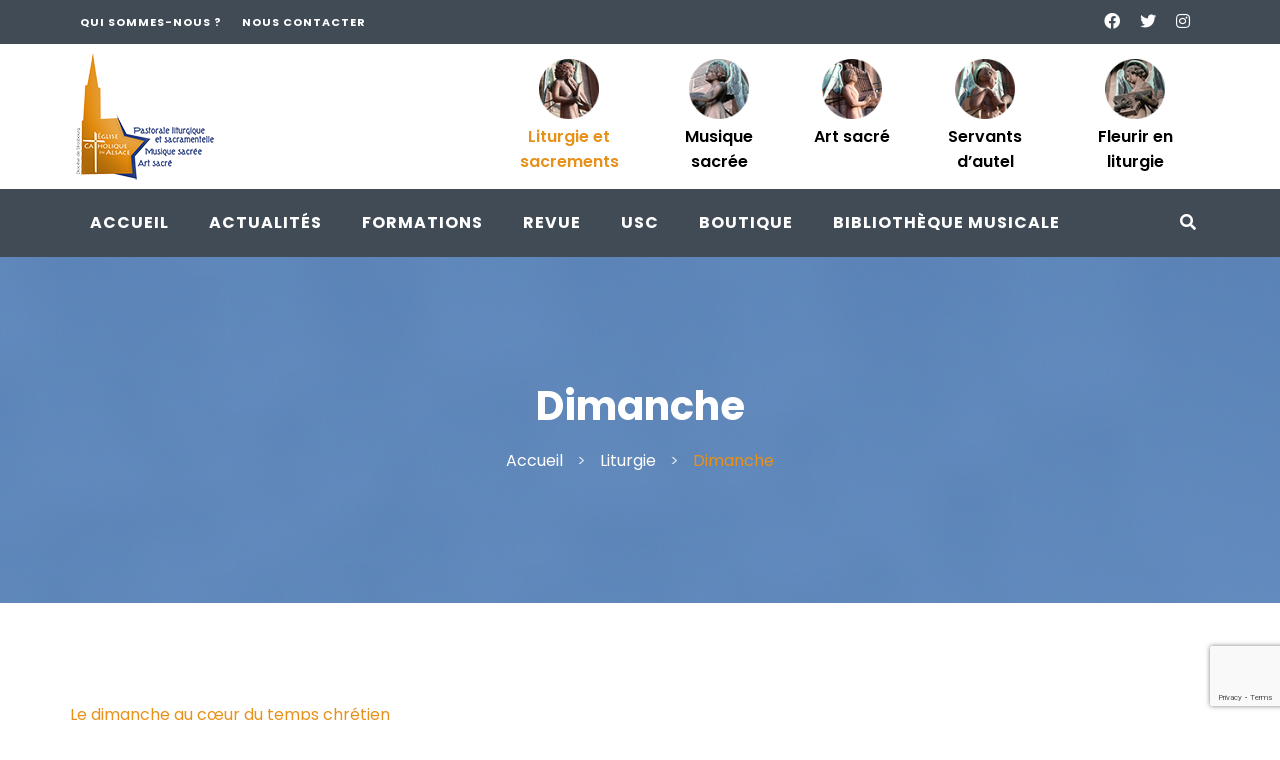

--- FILE ---
content_type: text/html; charset=UTF-8
request_url: https://www.liturgie-catholique.alsace/liturgie/dimanche/
body_size: 18329
content:
<!doctype html>
<html lang="fr-FR">
<head>
	<meta charset="UTF-8">
	<meta name="viewport" content="width=device-width, initial-scale=1">
	<link rel="profile" href="https://gmpg.org/xfn/11">
	<meta name='robots' content='index, follow, max-image-preview:large, max-snippet:-1, max-video-preview:-1' />
<link rel="dns-prefetch" href="//tarteaucitron.io"><link rel="preconnect" href="https://tarteaucitron.io" crossorigin=""><!--cloudflare-no-transform--><script type="text/javascript" src="https://tarteaucitron.io/load.js?domain=www.liturgie-catholique.alsace&uuid=4b743ebd649a67ca50ea7cb07bc971141035c2e9"></script>
	<!-- This site is optimized with the Yoast SEO plugin v20.4 - https://yoast.com/wordpress/plugins/seo/ -->
	<title>Dimanche - Liturgie Catholique Alsace</title>
	<link rel="canonical" href="https://www.liturgie-catholique.alsace/liturgie/dimanche/" />
	<meta property="og:locale" content="fr_FR" />
	<meta property="og:type" content="article" />
	<meta property="og:title" content="Dimanche - Liturgie Catholique Alsace" />
	<meta property="og:description" content="Le dimanche au cœur du temps chrétien Quand les chrétiens célèbrent le dimanche" />
	<meta property="og:url" content="https://www.liturgie-catholique.alsace/liturgie/dimanche/" />
	<meta property="og:site_name" content="Liturgie Catholique Alsace" />
	<meta property="article:modified_time" content="2021-06-08T07:40:08+00:00" />
	<meta name="twitter:card" content="summary_large_image" />
	<script type="application/ld+json" class="yoast-schema-graph">{"@context":"https://schema.org","@graph":[{"@type":"WebPage","@id":"https://www.liturgie-catholique.alsace/liturgie/dimanche/","url":"https://www.liturgie-catholique.alsace/liturgie/dimanche/","name":"Dimanche - Liturgie Catholique Alsace","isPartOf":{"@id":"https://www.liturgie-catholique.alsace/#website"},"datePublished":"2021-04-20T07:08:06+00:00","dateModified":"2021-06-08T07:40:08+00:00","breadcrumb":{"@id":"https://www.liturgie-catholique.alsace/liturgie/dimanche/#breadcrumb"},"inLanguage":"fr-FR","potentialAction":[{"@type":"ReadAction","target":["https://www.liturgie-catholique.alsace/liturgie/dimanche/"]}]},{"@type":"BreadcrumbList","@id":"https://www.liturgie-catholique.alsace/liturgie/dimanche/#breadcrumb","itemListElement":[{"@type":"ListItem","position":1,"name":"Accueil","item":"https://www.liturgie-catholique.alsace/"},{"@type":"ListItem","position":2,"name":"Liturgie","item":"https://www.liturgie-catholique.alsace/liturgie/"},{"@type":"ListItem","position":3,"name":"Dimanche"}]},{"@type":"WebSite","@id":"https://www.liturgie-catholique.alsace/#website","url":"https://www.liturgie-catholique.alsace/","name":"Liturgie Catholique Alsace","description":"","publisher":{"@id":"https://www.liturgie-catholique.alsace/#organization"},"potentialAction":[{"@type":"SearchAction","target":{"@type":"EntryPoint","urlTemplate":"https://www.liturgie-catholique.alsace/?s={search_term_string}"},"query-input":"required name=search_term_string"}],"inLanguage":"fr-FR"},{"@type":"Organization","@id":"https://www.liturgie-catholique.alsace/#organization","name":"Liturgie Catholique Alsace","url":"https://www.liturgie-catholique.alsace/","logo":{"@type":"ImageObject","inLanguage":"fr-FR","@id":"https://www.liturgie-catholique.alsace/#/schema/logo/image/","url":"https://www.liturgie-catholique.alsace/wp-content/uploads/2021/03/cropped-logo_liturgie-catholique-alsace.gif","contentUrl":"https://www.liturgie-catholique.alsace/wp-content/uploads/2021/03/cropped-logo_liturgie-catholique-alsace.gif","width":146,"height":130,"caption":"Liturgie Catholique Alsace"},"image":{"@id":"https://www.liturgie-catholique.alsace/#/schema/logo/image/"}}]}</script>
	<!-- / Yoast SEO plugin. -->


<link rel='dns-prefetch' href='//maxcdn.bootstrapcdn.com' />
<link rel='dns-prefetch' href='//fonts.googleapis.com' />
<link rel='preconnect' href='https://fonts.gstatic.com' crossorigin />
<link rel="alternate" type="application/rss+xml" title="Liturgie Catholique Alsace &raquo; Flux" href="https://www.liturgie-catholique.alsace/feed/" />
<script type="text/javascript">
/* <![CDATA[ */
window._wpemojiSettings = {"baseUrl":"https:\/\/s.w.org\/images\/core\/emoji\/15.0.3\/72x72\/","ext":".png","svgUrl":"https:\/\/s.w.org\/images\/core\/emoji\/15.0.3\/svg\/","svgExt":".svg","source":{"concatemoji":"https:\/\/www.liturgie-catholique.alsace\/wp-includes\/js\/wp-emoji-release.min.js?ver=6.5.7"}};
/*! This file is auto-generated */
!function(i,n){var o,s,e;function c(e){try{var t={supportTests:e,timestamp:(new Date).valueOf()};sessionStorage.setItem(o,JSON.stringify(t))}catch(e){}}function p(e,t,n){e.clearRect(0,0,e.canvas.width,e.canvas.height),e.fillText(t,0,0);var t=new Uint32Array(e.getImageData(0,0,e.canvas.width,e.canvas.height).data),r=(e.clearRect(0,0,e.canvas.width,e.canvas.height),e.fillText(n,0,0),new Uint32Array(e.getImageData(0,0,e.canvas.width,e.canvas.height).data));return t.every(function(e,t){return e===r[t]})}function u(e,t,n){switch(t){case"flag":return n(e,"\ud83c\udff3\ufe0f\u200d\u26a7\ufe0f","\ud83c\udff3\ufe0f\u200b\u26a7\ufe0f")?!1:!n(e,"\ud83c\uddfa\ud83c\uddf3","\ud83c\uddfa\u200b\ud83c\uddf3")&&!n(e,"\ud83c\udff4\udb40\udc67\udb40\udc62\udb40\udc65\udb40\udc6e\udb40\udc67\udb40\udc7f","\ud83c\udff4\u200b\udb40\udc67\u200b\udb40\udc62\u200b\udb40\udc65\u200b\udb40\udc6e\u200b\udb40\udc67\u200b\udb40\udc7f");case"emoji":return!n(e,"\ud83d\udc26\u200d\u2b1b","\ud83d\udc26\u200b\u2b1b")}return!1}function f(e,t,n){var r="undefined"!=typeof WorkerGlobalScope&&self instanceof WorkerGlobalScope?new OffscreenCanvas(300,150):i.createElement("canvas"),a=r.getContext("2d",{willReadFrequently:!0}),o=(a.textBaseline="top",a.font="600 32px Arial",{});return e.forEach(function(e){o[e]=t(a,e,n)}),o}function t(e){var t=i.createElement("script");t.src=e,t.defer=!0,i.head.appendChild(t)}"undefined"!=typeof Promise&&(o="wpEmojiSettingsSupports",s=["flag","emoji"],n.supports={everything:!0,everythingExceptFlag:!0},e=new Promise(function(e){i.addEventListener("DOMContentLoaded",e,{once:!0})}),new Promise(function(t){var n=function(){try{var e=JSON.parse(sessionStorage.getItem(o));if("object"==typeof e&&"number"==typeof e.timestamp&&(new Date).valueOf()<e.timestamp+604800&&"object"==typeof e.supportTests)return e.supportTests}catch(e){}return null}();if(!n){if("undefined"!=typeof Worker&&"undefined"!=typeof OffscreenCanvas&&"undefined"!=typeof URL&&URL.createObjectURL&&"undefined"!=typeof Blob)try{var e="postMessage("+f.toString()+"("+[JSON.stringify(s),u.toString(),p.toString()].join(",")+"));",r=new Blob([e],{type:"text/javascript"}),a=new Worker(URL.createObjectURL(r),{name:"wpTestEmojiSupports"});return void(a.onmessage=function(e){c(n=e.data),a.terminate(),t(n)})}catch(e){}c(n=f(s,u,p))}t(n)}).then(function(e){for(var t in e)n.supports[t]=e[t],n.supports.everything=n.supports.everything&&n.supports[t],"flag"!==t&&(n.supports.everythingExceptFlag=n.supports.everythingExceptFlag&&n.supports[t]);n.supports.everythingExceptFlag=n.supports.everythingExceptFlag&&!n.supports.flag,n.DOMReady=!1,n.readyCallback=function(){n.DOMReady=!0}}).then(function(){return e}).then(function(){var e;n.supports.everything||(n.readyCallback(),(e=n.source||{}).concatemoji?t(e.concatemoji):e.wpemoji&&e.twemoji&&(t(e.twemoji),t(e.wpemoji)))}))}((window,document),window._wpemojiSettings);
/* ]]> */
</script>
<style id='wp-emoji-styles-inline-css' type='text/css'>

	img.wp-smiley, img.emoji {
		display: inline !important;
		border: none !important;
		box-shadow: none !important;
		height: 1em !important;
		width: 1em !important;
		margin: 0 0.07em !important;
		vertical-align: -0.1em !important;
		background: none !important;
		padding: 0 !important;
	}
</style>
<link rel='stylesheet' id='wp-block-library-css' href='https://www.liturgie-catholique.alsace/wp-includes/css/dist/block-library/style.min.css?ver=6.5.7' type='text/css' media='all' />
<style id='filebird-block-filebird-gallery-style-inline-css' type='text/css'>
ul.filebird-block-filebird-gallery{margin:auto!important;padding:0!important;width:100%}ul.filebird-block-filebird-gallery.layout-grid{display:grid;grid-gap:20px;align-items:stretch;grid-template-columns:repeat(var(--columns),1fr);justify-items:stretch}ul.filebird-block-filebird-gallery.layout-grid li img{border:1px solid #ccc;box-shadow:2px 2px 6px 0 rgba(0,0,0,.3);height:100%;max-width:100%;-o-object-fit:cover;object-fit:cover;width:100%}ul.filebird-block-filebird-gallery.layout-masonry{-moz-column-count:var(--columns);-moz-column-gap:var(--space);column-gap:var(--space);-moz-column-width:var(--min-width);columns:var(--min-width) var(--columns);display:block;overflow:auto}ul.filebird-block-filebird-gallery.layout-masonry li{margin-bottom:var(--space)}ul.filebird-block-filebird-gallery li{list-style:none}ul.filebird-block-filebird-gallery li figure{height:100%;margin:0;padding:0;position:relative;width:100%}ul.filebird-block-filebird-gallery li figure figcaption{background:linear-gradient(0deg,rgba(0,0,0,.7),rgba(0,0,0,.3) 70%,transparent);bottom:0;box-sizing:border-box;color:#fff;font-size:.8em;margin:0;max-height:100%;overflow:auto;padding:3em .77em .7em;position:absolute;text-align:center;width:100%;z-index:2}ul.filebird-block-filebird-gallery li figure figcaption a{color:inherit}

</style>
<style id='classic-theme-styles-inline-css' type='text/css'>
/*! This file is auto-generated */
.wp-block-button__link{color:#fff;background-color:#32373c;border-radius:9999px;box-shadow:none;text-decoration:none;padding:calc(.667em + 2px) calc(1.333em + 2px);font-size:1.125em}.wp-block-file__button{background:#32373c;color:#fff;text-decoration:none}
</style>
<style id='global-styles-inline-css' type='text/css'>
body{--wp--preset--color--black: #000000;--wp--preset--color--cyan-bluish-gray: #abb8c3;--wp--preset--color--white: #ffffff;--wp--preset--color--pale-pink: #f78da7;--wp--preset--color--vivid-red: #cf2e2e;--wp--preset--color--luminous-vivid-orange: #ff6900;--wp--preset--color--luminous-vivid-amber: #fcb900;--wp--preset--color--light-green-cyan: #7bdcb5;--wp--preset--color--vivid-green-cyan: #00d084;--wp--preset--color--pale-cyan-blue: #8ed1fc;--wp--preset--color--vivid-cyan-blue: #0693e3;--wp--preset--color--vivid-purple: #9b51e0;--wp--preset--gradient--vivid-cyan-blue-to-vivid-purple: linear-gradient(135deg,rgba(6,147,227,1) 0%,rgb(155,81,224) 100%);--wp--preset--gradient--light-green-cyan-to-vivid-green-cyan: linear-gradient(135deg,rgb(122,220,180) 0%,rgb(0,208,130) 100%);--wp--preset--gradient--luminous-vivid-amber-to-luminous-vivid-orange: linear-gradient(135deg,rgba(252,185,0,1) 0%,rgba(255,105,0,1) 100%);--wp--preset--gradient--luminous-vivid-orange-to-vivid-red: linear-gradient(135deg,rgba(255,105,0,1) 0%,rgb(207,46,46) 100%);--wp--preset--gradient--very-light-gray-to-cyan-bluish-gray: linear-gradient(135deg,rgb(238,238,238) 0%,rgb(169,184,195) 100%);--wp--preset--gradient--cool-to-warm-spectrum: linear-gradient(135deg,rgb(74,234,220) 0%,rgb(151,120,209) 20%,rgb(207,42,186) 40%,rgb(238,44,130) 60%,rgb(251,105,98) 80%,rgb(254,248,76) 100%);--wp--preset--gradient--blush-light-purple: linear-gradient(135deg,rgb(255,206,236) 0%,rgb(152,150,240) 100%);--wp--preset--gradient--blush-bordeaux: linear-gradient(135deg,rgb(254,205,165) 0%,rgb(254,45,45) 50%,rgb(107,0,62) 100%);--wp--preset--gradient--luminous-dusk: linear-gradient(135deg,rgb(255,203,112) 0%,rgb(199,81,192) 50%,rgb(65,88,208) 100%);--wp--preset--gradient--pale-ocean: linear-gradient(135deg,rgb(255,245,203) 0%,rgb(182,227,212) 50%,rgb(51,167,181) 100%);--wp--preset--gradient--electric-grass: linear-gradient(135deg,rgb(202,248,128) 0%,rgb(113,206,126) 100%);--wp--preset--gradient--midnight: linear-gradient(135deg,rgb(2,3,129) 0%,rgb(40,116,252) 100%);--wp--preset--font-size--small: 13px;--wp--preset--font-size--medium: 20px;--wp--preset--font-size--large: 36px;--wp--preset--font-size--x-large: 42px;--wp--preset--spacing--20: 0.44rem;--wp--preset--spacing--30: 0.67rem;--wp--preset--spacing--40: 1rem;--wp--preset--spacing--50: 1.5rem;--wp--preset--spacing--60: 2.25rem;--wp--preset--spacing--70: 3.38rem;--wp--preset--spacing--80: 5.06rem;--wp--preset--shadow--natural: 6px 6px 9px rgba(0, 0, 0, 0.2);--wp--preset--shadow--deep: 12px 12px 50px rgba(0, 0, 0, 0.4);--wp--preset--shadow--sharp: 6px 6px 0px rgba(0, 0, 0, 0.2);--wp--preset--shadow--outlined: 6px 6px 0px -3px rgba(255, 255, 255, 1), 6px 6px rgba(0, 0, 0, 1);--wp--preset--shadow--crisp: 6px 6px 0px rgba(0, 0, 0, 1);}:where(.is-layout-flex){gap: 0.5em;}:where(.is-layout-grid){gap: 0.5em;}body .is-layout-flex{display: flex;}body .is-layout-flex{flex-wrap: wrap;align-items: center;}body .is-layout-flex > *{margin: 0;}body .is-layout-grid{display: grid;}body .is-layout-grid > *{margin: 0;}:where(.wp-block-columns.is-layout-flex){gap: 2em;}:where(.wp-block-columns.is-layout-grid){gap: 2em;}:where(.wp-block-post-template.is-layout-flex){gap: 1.25em;}:where(.wp-block-post-template.is-layout-grid){gap: 1.25em;}.has-black-color{color: var(--wp--preset--color--black) !important;}.has-cyan-bluish-gray-color{color: var(--wp--preset--color--cyan-bluish-gray) !important;}.has-white-color{color: var(--wp--preset--color--white) !important;}.has-pale-pink-color{color: var(--wp--preset--color--pale-pink) !important;}.has-vivid-red-color{color: var(--wp--preset--color--vivid-red) !important;}.has-luminous-vivid-orange-color{color: var(--wp--preset--color--luminous-vivid-orange) !important;}.has-luminous-vivid-amber-color{color: var(--wp--preset--color--luminous-vivid-amber) !important;}.has-light-green-cyan-color{color: var(--wp--preset--color--light-green-cyan) !important;}.has-vivid-green-cyan-color{color: var(--wp--preset--color--vivid-green-cyan) !important;}.has-pale-cyan-blue-color{color: var(--wp--preset--color--pale-cyan-blue) !important;}.has-vivid-cyan-blue-color{color: var(--wp--preset--color--vivid-cyan-blue) !important;}.has-vivid-purple-color{color: var(--wp--preset--color--vivid-purple) !important;}.has-black-background-color{background-color: var(--wp--preset--color--black) !important;}.has-cyan-bluish-gray-background-color{background-color: var(--wp--preset--color--cyan-bluish-gray) !important;}.has-white-background-color{background-color: var(--wp--preset--color--white) !important;}.has-pale-pink-background-color{background-color: var(--wp--preset--color--pale-pink) !important;}.has-vivid-red-background-color{background-color: var(--wp--preset--color--vivid-red) !important;}.has-luminous-vivid-orange-background-color{background-color: var(--wp--preset--color--luminous-vivid-orange) !important;}.has-luminous-vivid-amber-background-color{background-color: var(--wp--preset--color--luminous-vivid-amber) !important;}.has-light-green-cyan-background-color{background-color: var(--wp--preset--color--light-green-cyan) !important;}.has-vivid-green-cyan-background-color{background-color: var(--wp--preset--color--vivid-green-cyan) !important;}.has-pale-cyan-blue-background-color{background-color: var(--wp--preset--color--pale-cyan-blue) !important;}.has-vivid-cyan-blue-background-color{background-color: var(--wp--preset--color--vivid-cyan-blue) !important;}.has-vivid-purple-background-color{background-color: var(--wp--preset--color--vivid-purple) !important;}.has-black-border-color{border-color: var(--wp--preset--color--black) !important;}.has-cyan-bluish-gray-border-color{border-color: var(--wp--preset--color--cyan-bluish-gray) !important;}.has-white-border-color{border-color: var(--wp--preset--color--white) !important;}.has-pale-pink-border-color{border-color: var(--wp--preset--color--pale-pink) !important;}.has-vivid-red-border-color{border-color: var(--wp--preset--color--vivid-red) !important;}.has-luminous-vivid-orange-border-color{border-color: var(--wp--preset--color--luminous-vivid-orange) !important;}.has-luminous-vivid-amber-border-color{border-color: var(--wp--preset--color--luminous-vivid-amber) !important;}.has-light-green-cyan-border-color{border-color: var(--wp--preset--color--light-green-cyan) !important;}.has-vivid-green-cyan-border-color{border-color: var(--wp--preset--color--vivid-green-cyan) !important;}.has-pale-cyan-blue-border-color{border-color: var(--wp--preset--color--pale-cyan-blue) !important;}.has-vivid-cyan-blue-border-color{border-color: var(--wp--preset--color--vivid-cyan-blue) !important;}.has-vivid-purple-border-color{border-color: var(--wp--preset--color--vivid-purple) !important;}.has-vivid-cyan-blue-to-vivid-purple-gradient-background{background: var(--wp--preset--gradient--vivid-cyan-blue-to-vivid-purple) !important;}.has-light-green-cyan-to-vivid-green-cyan-gradient-background{background: var(--wp--preset--gradient--light-green-cyan-to-vivid-green-cyan) !important;}.has-luminous-vivid-amber-to-luminous-vivid-orange-gradient-background{background: var(--wp--preset--gradient--luminous-vivid-amber-to-luminous-vivid-orange) !important;}.has-luminous-vivid-orange-to-vivid-red-gradient-background{background: var(--wp--preset--gradient--luminous-vivid-orange-to-vivid-red) !important;}.has-very-light-gray-to-cyan-bluish-gray-gradient-background{background: var(--wp--preset--gradient--very-light-gray-to-cyan-bluish-gray) !important;}.has-cool-to-warm-spectrum-gradient-background{background: var(--wp--preset--gradient--cool-to-warm-spectrum) !important;}.has-blush-light-purple-gradient-background{background: var(--wp--preset--gradient--blush-light-purple) !important;}.has-blush-bordeaux-gradient-background{background: var(--wp--preset--gradient--blush-bordeaux) !important;}.has-luminous-dusk-gradient-background{background: var(--wp--preset--gradient--luminous-dusk) !important;}.has-pale-ocean-gradient-background{background: var(--wp--preset--gradient--pale-ocean) !important;}.has-electric-grass-gradient-background{background: var(--wp--preset--gradient--electric-grass) !important;}.has-midnight-gradient-background{background: var(--wp--preset--gradient--midnight) !important;}.has-small-font-size{font-size: var(--wp--preset--font-size--small) !important;}.has-medium-font-size{font-size: var(--wp--preset--font-size--medium) !important;}.has-large-font-size{font-size: var(--wp--preset--font-size--large) !important;}.has-x-large-font-size{font-size: var(--wp--preset--font-size--x-large) !important;}
.wp-block-navigation a:where(:not(.wp-element-button)){color: inherit;}
:where(.wp-block-post-template.is-layout-flex){gap: 1.25em;}:where(.wp-block-post-template.is-layout-grid){gap: 1.25em;}
:where(.wp-block-columns.is-layout-flex){gap: 2em;}:where(.wp-block-columns.is-layout-grid){gap: 2em;}
.wp-block-pullquote{font-size: 1.5em;line-height: 1.6;}
</style>
<link rel='stylesheet' id='contact-form-7-css' href='https://www.liturgie-catholique.alsace/wp-content/plugins/contact-form-7/includes/css/styles.css?ver=5.7.7' type='text/css' media='all' />
<link rel='stylesheet' id='audio2-html5_site_css-css' href='https://www.liturgie-catholique.alsace/wp-content/plugins/lbg_audio_player_pro_addon_visual_composer/audio2_html5/audio2_html5.css?ver=6.5.7' type='text/css' media='all' />
<link rel='stylesheet' id='sigma-vc-progressbar-css' href='https://www.liturgie-catholique.alsace/wp-content/plugins/sigma-core/assets/css/shortcodes/progress-bar.css?ver=6.5.7' type='text/css' media='all' />
<link rel='stylesheet' id='sigma-vc-counter-css' href='https://www.liturgie-catholique.alsace/wp-content/plugins/sigma-core/assets/css/shortcodes/counter.css?ver=6.5.7' type='text/css' media='all' />
<link rel='stylesheet' id='sigma-vc-clients-css' href='https://www.liturgie-catholique.alsace/wp-content/plugins/sigma-core/assets/css/shortcodes/clients.css?ver=6.5.7' type='text/css' media='all' />
<link rel='stylesheet' id='sigma-vc-blog-css' href='https://www.liturgie-catholique.alsace/wp-content/plugins/sigma-core/assets/css/shortcodes/blog.css?ver=6.5.7' type='text/css' media='all' />
<link rel='stylesheet' id='sigma-vc-infobox-css' href='https://www.liturgie-catholique.alsace/wp-content/plugins/sigma-core/assets/css/shortcodes/infobox.css?ver=6.5.7' type='text/css' media='all' />
<link rel='stylesheet' id='sigma-vc-services-css' href='https://www.liturgie-catholique.alsace/wp-content/plugins/sigma-core/assets/css/shortcodes/services.css?ver=6.5.7' type='text/css' media='all' />
<link rel='stylesheet' id='sigma-vc-custom-heading-css' href='https://www.liturgie-catholique.alsace/wp-content/plugins/sigma-core/assets/css/shortcodes/custom-heading.css?ver=6.5.7' type='text/css' media='all' />
<link rel='stylesheet' id='sigma-vc-testimonials-css' href='https://www.liturgie-catholique.alsace/wp-content/plugins/sigma-core/assets/css/shortcodes/testimonials.css?ver=6.5.7' type='text/css' media='all' />
<link rel='stylesheet' id='sigma-vc-team-css' href='https://www.liturgie-catholique.alsace/wp-content/plugins/sigma-core/assets/css/shortcodes/team.css?ver=6.5.7' type='text/css' media='all' />
<link rel='stylesheet' id='sigma-vc-minsitries-css' href='https://www.liturgie-catholique.alsace/wp-content/plugins/sigma-core/assets/css/shortcodes/minsitries.css?ver=6.5.7' type='text/css' media='all' />
<link rel='stylesheet' id='sigma-vc-list-css' href='https://www.liturgie-catholique.alsace/wp-content/plugins/sigma-core/assets/css/shortcodes/list.css?ver=6.5.7' type='text/css' media='all' />
<link rel='stylesheet' id='sigma-vc-sermon-css' href='https://www.liturgie-catholique.alsace/wp-content/plugins/sigma-core/assets/css/shortcodes/sermon.css?ver=6.5.7' type='text/css' media='all' />
<link rel='stylesheet' id='sigma-vc-event-css' href='https://www.liturgie-catholique.alsace/wp-content/plugins/sigma-core/assets/css/shortcodes/event.css?ver=6.5.7' type='text/css' media='all' />
<link rel='stylesheet' id='slicknavcss-css' href='https://www.liturgie-catholique.alsace/wp-content/plugins/slicknav-mobile-menu/css/slicknav.min.css?ver=1.0.11' type='text/css' media='all' />
<style id='slicknavcss-inline-css' type='text/css'>


        #primary-menu {
                display: none;
        }

        .slicknav_menu {
                background: #4c4c4c;
        }

        .slicknav-flex{
               display: -webkit-box;
               display: -ms-flexbox;
               display: flex;
               justify-content:flex-end;
        }

        .slicknav_btn {
                background-color:#222222;
        }

        a.slicknav_open {
                background-color:#222222;
        }

        .slicknav_nav .slicknav_arrow {
                float:right;
        }

        .slicknav_menu .slicknav_menutxt {
                color: #fff;
                text-shadow: none;
                font-size: 16px;
                font-weight: normal;
        }

        .slicknav_menu .slicknav_icon-bar {
                background-color: #fff;
                box-shadow: none;
        }

        .slicknav_nav li a {
                color: #fff;
                text-transform: none;
                font-size: 16px;
                padding: 5px 10px;
        }

        .slicknav_nav a:hover,
        .slicknav_nav .slicknav_row:hover {
                background: rgba(204,204,204,0.3);
        }

        .slicknav_nav .menu-item a:hover,
        .slicknav_nav a span:hover {
                color: #222222;
        }

        .slicknav_nav input[type='submit']{
                background: #222222;
                color: #fff;
        }

        .slicknav-logo-text a{
                color: #222222;
        }


        @media screen and (min-width: 1200px) {
                .slicknav_menu {
                        display: none;
                }

                #primary-menu {
                        display: block;
                }
        }
        
</style>
<link rel='stylesheet' id='theme-my-login-css' href='https://www.liturgie-catholique.alsace/wp-content/plugins/theme-my-login/assets/styles/theme-my-login.min.css?ver=7.1.14' type='text/css' media='all' />
<link rel='stylesheet' id='wpfront-scroll-top-css' href='https://www.liturgie-catholique.alsace/wp-content/plugins/wpfront-scroll-top/css/wpfront-scroll-top.min.css?ver=2.0.7.08086' type='text/css' media='all' />
<link rel='stylesheet' id='cff-css' href='https://www.liturgie-catholique.alsace/wp-content/plugins/custom-facebook-feed/assets/css/cff-style.min.css?ver=4.3.4' type='text/css' media='all' />
<link rel='stylesheet' id='sb-font-awesome-css' href='https://maxcdn.bootstrapcdn.com/font-awesome/4.7.0/css/font-awesome.min.css?ver=6.5.7' type='text/css' media='all' />
<link rel='stylesheet' id='bootstrap-css' href='https://www.liturgie-catholique.alsace/wp-content/themes/templezen/assets/css/bootstrap.min.css?ver=4.0.0' type='text/css' media='all' />
<link rel='stylesheet' id='owl-carousel-css' href='https://www.liturgie-catholique.alsace/wp-content/themes/templezen/assets/css/owl.carousel.min.css?ver=2.3.4' type='text/css' media='all' />
<link rel='stylesheet' id='v4-shims-css' href='https://www.liturgie-catholique.alsace/wp-content/themes/templezen/assets/fonts/css/v4-shims.min.css?ver=5.11.2' type='text/css' media='all' />
<link rel='stylesheet' id='fontawesome-css' href='https://www.liturgie-catholique.alsace/wp-content/themes/templezen/assets/fonts/css/font-awesome.min.css?ver=5.11.2' type='text/css' media='all' />
<link rel='stylesheet' id='flaticon-css' href='https://www.liturgie-catholique.alsace/wp-content/themes/templezen/assets/fonts/flaticon/flaticon.css?ver=1.0.3' type='text/css' media='all' />
<link rel='stylesheet' id='magnific-popup-css' href='https://www.liturgie-catholique.alsace/wp-content/themes/templezen/assets/css/magnific-popup.css?ver=1.1.0' type='text/css' media='all' />
<link rel='stylesheet' id='slicknav-css' href='https://www.liturgie-catholique.alsace/wp-content/themes/templezen/assets/css/slicknav.min.css?ver=1.0.10' type='text/css' media='all' />
<link rel='stylesheet' id='templezen-theme-style-css' href='https://www.liturgie-catholique.alsace/wp-content/themes/templezen/assets/css/theme.css?ver=1.0.3' type='text/css' media='all' />
<link rel='stylesheet' id='templezen-style-css' href='https://www.liturgie-catholique.alsace/wp-content/themes/templezen/style.css?ver=6.5.7' type='text/css' media='all' />
<style id='templezen-style-inline-css' type='text/css'>

			/*-------------------------*/
			/* You Comments */
			/*-------------------------*/
            .site-header .main-navigation div > ul ul li.current-menu-item > a,
            .sigma-copyright .social-icons li a:hover,
			.sigma-action-box a,
			.sigma-action-style1.sigma_custom_heading_wrapper .sigma-heading-title-wrapper .heading-title:before,
			.sigma-video-box-style2.vc_icon_element.vc_icon_element-outer .vc_icon_element-inner .vc_icon_element-icon:before,
			.sigma-video-box-style1 .vc_icon_element.vc_icon_element-outer.sigma-play .vc_icon_element-inner .vc_icon_element-icon,
			.sigma-about-us2 .vc_custom_heading a:before,
			.comment-list .comment-date a,
			.sigma-blog-classic blockquote:before,
			.sigma-blog-classic .social-share-button i,
			.sigma-blog-classic .entry-meta-footer .entry-meta-container i,
			h5.sigma-teammember-designation,
			.site-header .main-navigation div > ul >li.current-menu-parent > a,
			.site-header .main-navigation div > ul >li>a:hover,
			.site-header .main-navigation div > ul >li.current-menu-item > a,
			.site-header .main-navigation div > ul ul li.current_page_item > a,
			.site-header .main-navigation div > ul ul li a:hover,
			.widget_sigma_recent_entries li .sigma-post-date,
			 a:hover,
			.skincolor,
			.sigma-footer-widgets-wrapper .menu li a:before,
			.sigma-footer-widgets-wrapper .widget_contact i,
			.sigma-page-title .breadcrumb .current,
			.site-header ul.social-info li a:hover,
			.counter-style-1 .sigma-counter-number,
			.your-class,
			.sigma_top-header .menu li a:hover,
			.woocommerce ul.product_list_widget li .sigma_product-widget-body a:hover, ul.product_list_widget li .sigma_product-widget-body a:hover,
			.woocommerce div.product p.price ins, .woocommerce div.product span.price ins,
			.woocommerce .star-rating span::before,
			[id*=give-form].give-fl-form .give-fl-has-focus label.give-fl-label,
			.give-donor__details .give-donor__total,
			.sigma_donation-title a:hover,
			.signa_donation-collection span,
			.woocommerce div.product .woocommerce-tabs ul.tabs li:not(.active) a:hover,
			.woocommerce table.shop_table .product-name .product-name:hover, .woocommerce table.shop_table td.product-name a:hover,
			.woocommerce #reviews #comments ol.commentlist li .comment-text p.meta .woocommerce-review__published-date,
			.woocommerce ul.cart_list li .cart-item-body span, .woocommerce ul.product_list_widget li .cart-item-body span, ul.cart_list li .cart-item-body span,
			.woocommerce:not(.sigma_banner) div.product.sigma_product p.price, .woocommerce:not(.sigma_banner) div.product.sigma_product span.price,
			.sigma_product .sigma_product-body .sigma_product-title a:hover,
			.woocommerce ul.cart_list li .cart-item-body a:hover, .woocommerce ul.product_list_widget li .cart-item-body a:hover,
			ul.cart_list li .cart-item-body a:hover, ul.product_list_widget li .cart-item-body a:hover,
			.sigma-page-title.below-image + .page-breadcrumbs .breadcrumb a:hover,
			.navigation .nav-links .nav-next a:hover, .navigation .nav-links .nav-next a:hover:after,
			.navigation .nav-links .nav-previous a:hover, .navigation .nav-links .nav-previous a:hover:before,
			.infobox-style-3 i,
			ul.product_list_widget li .cart-item-body span, .sigma-list-wrapper ul li i,
			.minsitries-style-1 .sigma-minsitries-thumbnail-wrapper .minsitries-content-sec .minsitries-action>a,
			.minsitries-style-1 .sigma-minsitries-action-icons i:hover, .sermon-style-1 .sermon-title>a:hover, .sermon-style-1 .sigma-sermon-thumbnail-wrapper .sermon-content-sec .sermon-action>a:hover,
			.services-style-1 .sigma-service-content a, .sigma-testimonial-rating .checked, .testimonials-style-2 .sigma-testimonial-image-container:before, .blog-style-1 .sigma-post-slide a:hover,
			.blog-style-1 .post-meta-item i, .counter-style-1 .sigma-counter-number:before, .counter-style-2 .sigma-counter-number, .counter-style-3 .sigma-counter-icon i,
			.custom-heading-style-1 .heading-subtitle, .event-style-1 .sermon-title>a:hover, .event-style-1 .sigma-event-thumbnail-wrapper .event-content-sec .event-action>a>i, .event-style-1 .event-info li i,
			.event-style-1 .event-action .event-date i, .sigma-eventpage-detail .sigma-event-details .sigma-event-detail .sigma-event-detail-title:before, .sigma_sermon_detail .sigma-sermon-details .sigma-sermon-detail .sigma-sermon-detail-title:before, .sigma_minsitries_details .sigma-ministry-info .sigma-minsitries-detail-title:before,
			.related-posts.blog-style-1 .post-meta-item i, .related-posts.blog-style-1 .sigma-post-slide a:hover, .sigma-blog-classic .entry-title a:hover
			{color: #e7911b; }

			.sigma_auth-toggle button.active,
      .sigma-teammember-link-profiles li a:hover,
			.woocommerce div.product .woocommerce-tabs ul.tabs li.active a,
			input[type=submit]:hover,
			.comment-list a.comment-reply-link,
			.header-layout-2 .site-header a.search-icon.search-popup-modal:hover,
			.header-layout-2 .site-header .contact-info .contact-item i,
			.wpb-js-composer .sigma-accordion-style-1 .vc_tta.vc_general .vc_tta-panel.vc_active .vc_tta-panel-title>a:before,
			.owl-dots .owl-dot.active,
			button.sigma-search-button,
			.sigma-year,
			.sigma-about-introbox:before,
			.sigma-blog-classic footer ul.social-share-icons a.icon-link,
			.sigma-blog-classic header .posted-on,
			.site-header .main-navigation div > ul ul a:hover:before,
			.col-extend-right.extend-with-primary-bg:after,
			.vc_row.sigma-bg-color-primary,
			.wpb_column.sigma-bg-color-primary > .vc_column-inner,
			.site-header .sigma-header-button a,
			.services-style-1 .sigma-service-date,
			.infobox-style-1 .sigma-infobox-icon,
			.sigma-contact-info .wpcf7-submit,
			body .vc_btn3.vc_btn3-color-white:hover,
			body .vc_btn3.vc_btn3-color-white.vc_btn3-style-flat:hover,
			body .vc_btn3.vc_btn3-color-tertiary:hover,
			body .vc_btn3.vc_btn3-color-tertiary.vc_btn3-style-flat:hover,
			body .vc_btn3.vc_btn3-color-secondary:hover,
			body .vc_btn3.vc_btn3-color-secondary.vc_btn3-style-flat:hover,
			body .vc_btn3.vc_btn3-color-primary,
			body .vc_btn3.vc_btn3-color-primary.vc_btn3-style-flat,
			.related-posts.blog-style-1 .sigma-post-date,
			.post.sticky .sigma-blog-classic-inner:after,
			.wp-block-tag-cloud a:hover,
			body.search input.search-submit,
			.comment-respond .comment-form input[type=submit],
			.sigma_donation a.sigma_donation-btn:hover,
			.sigma_donation a.sigma_donation-btn:focus,
			.give-btn:hover, .give-btn:focus,
			.give-progress-bar>span,
			form[id*=give-form] #give-final-total-wrap .give-donation-total-label,
			form[id*=give-form] .give-donation-amount .give-currency-symbol.give-currency-position-before,
			.sigma_donation .progress .progress-bar,
			.blog-style-1 .sigma-post-date,
			.woocommerce-mini-cart__buttons a.button.checkout:hover, .woocommerce-mini-cart__buttons a.button.checkout::before,
			.wp-block-button__link:hover,
			.widget h2.widget-title:before, .widget h2.widget-title:after,
			.woocommerce .widget_price_filter .ui-slider .ui-slider-handle, .woocommerce .widget_price_filter .ui-slider .ui-slider-range,
			.woocommerce #respond input#submit:focus, .woocommerce a.button:focus, .woocommerce button.button:focus, .woocommerce input.button:focus,
			.woocommerce #respond input#submit:hover, .woocommerce a.button:hover, .woocommerce button.button:hover, .woocommerce input.button:hover,
			body #respond input#submit:focus, body a.button:focus, body button.button:focus,
			body input.button:focus, body #respond input#submit:hover, body a.button:hover, body button.button:hover, body input.button:hover,
			.woocommerce #respond input#submit.alt:focus, .woocommerce a.button.alt:focus, .woocommerce button.button.alt:focus, .woocommerce input.button.alt:focus,
			.woocommerce #respond input#submit.alt:hover, .woocommerce a.button.alt:hover, .woocommerce button.button.alt:hover, .woocommerce input.button.alt:hover,
			.sigma_product .sigma_badge-featured,
			.sigma-blog-classic .entry-footer ul.social-share-icons a.icon-link:hover,
			.infobox-style-2 .icon-number, .infobox-style-2 .icon-number:after,
			div.sigma_header-cart-inner .sigma_header-cart-count, .infobox-style-4 i, .minsitries-style-1 .minsitries-title:before, .minsitries-style-1 .sigma-minsitries-thumbnail-wrapper .minsitries-content-sec:before,
			.sigma_progress_bar_wrapper .sigma-progress-bar-inner, .minsitries-style-1 .sigma-minsitries-action-icons i, .services-style-1 .sigma-service-date, .services-btn a,
			.services-style-2 .sigma-service-date i, .team-style-1 .sigma-teammember-social-profiles li:hover a, .testimonials-style-1 .sigma-testimonial-image-container:before,
			.testimonials-style-2 .owl-dots .owl-dot.active, .sigma-video-box-style1 h5, .sigma-contact-box-style1:after, .sigma-teammember-detail-title:before, .sigma-minsitries-detail-title:before,
			.widget_recent_services ul li a:after, .sigma-eventpage-detail .sigma-event-details-container .event-detail-sidehead, .sigma_sermon_detail .sigma-sermon-details .sermon-detail-sidehead,
			.widget_product_search .search-submit
			{background-color: #e7911b; }

			.arrow-middle-right .owl-nav button:hover{background-color: #e7911b !important; border-color: #e7911b !important; }

			.post.sticky .sigma-blog-classic-inner,
			#give-recurring-form .form-row input[type=email]:focus, #give-recurring-form .form-row input[type=password]:focus, #give-recurring-form .form-row input[type=tel]:focus, #give-recurring-form .form-row input[type=text]:focus,
			#give-recurring-form .form-row input[type=url]:focus, #give-recurring-form .form-row select:focus, #give-recurring-form .form-row textarea:focus, form.give-form .form-row input[type=email]:focus,
			form.give-form .form-row input[type=password]:focus, form.give-form .form-row input[type=tel]:focus, form.give-form .form-row input[type=text]:focus, form.give-form .form-row input[type=url]:focus,
			form.give-form .form-row select:focus, form.give-form .form-row textarea:focus, form[id*=give-form] .form-row input[type=email]:focus, form[id*=give-form] .form-row input[type=password]:focus,
			form[id*=give-form] .form-row input[type=tel]:focus, form[id*=give-form] .form-row input[type=text]:focus, form[id*=give-form] .form-row input[type=url]:focus,
			form[id*=give-form] .form-row select:focus, form[id*=give-form] .form-row textarea:focus{border-color:#e7911b;}
			.comment-respond .comment-form-comment textarea:focus, .minsitries-style-1 .h-one,
			.minsitries-style-1 .h-two, .minsitries-style-1 .h-three, .minsitries-style-1 .h-four,
			.services-style-1 .sigma-service-image-container a:before,
			.services-style-1 .sigma-service-content-cover:before,
			.counter-style-3 .h-one, .counter-style-3 .h-two, .counter-style-3 .h-three, .counter-style-3 .h-four,
			.content-area.col-md-12 .comment-respond input:focus{
				border-color:#e7911b;
    			outline:#e7911b;
			}
			.site-header .main-navigation div > ul > li > ul,
  			.site-header .main-navigation div > ul > li > ul ul, .sigma_top-header ul .sub-menu,
				.services-style-1 .sigma-service-image-container>a:before, .sigma_minsitries_details .sigma-ministry-info {border-top-color:#e7911b;}
			.sigma-action-box a, .team-style-1 .sigma-teammember-content-cover {border-bottom-color:#e7911b;}
			.sigma-blog-classic blockquote {border-left-color:#e7911b;}
			a,a:visited, h1, h2, h3, h4, h5, h6, .sigma_product .sigma_product-body .sigma_product-title a,
			.woocommerce ul.product_list_widget li .sigma_product-widget-body .woocommerce-Price-amount.amount,
			.sigma-page-title.below-image + .page-breadcrumbs .breadcrumb a, .sigma-page-title.below-image + .page-breadcrumbs .breadcrumb,
			.woocommerce ul.product_list_widget li .sigma_product-widget-body a, ul.product_list_widget li .sigma_product-widget-body a,
			.give-goal-progress .income,
			#give-recurring-form h3.give-section-break, #give-recurring-form h4.give-section-break, #give-recurring-form legend, form.give-form h3.give-section-break,
			form.give-form h4.give-section-break, form.give-form legend, form[id*=give-form] h3.give-section-break, form[id*=give-form] h4.give-section-break, form[id*=give-form] legend,
			.signa_donation-collection label,
			ul.product_list_widget li .sigma_product-widget-body .woocommerce-Price-amount.amount {color: #414b56; }
			.widget_recent_services ul li:hover a:before,
			.widget_recent_services ul li a[aria-current="page"]:before,
			.single-service .item-download a span,
			.comment-list a.comment-reply-link:hover,
			body .vc_btn3.vc_btn3-color-primary:hover,
			body .vc_btn3.vc_btn3-color-primary.vc_btn3-style-flat:hover,
			body .vc_btn3.vc_btn3-color-secondary,
			body .vc_btn3.vc_btn3-color-secondary.vc_btn3-style-flat,
			.sigma-contact-info .wpcf7-submit:hover,
			.wpb-js-composer .sigma-accordion-style-1 .vc_tta-color-white.vc_tta-style-classic .vc_tta-panel .vc_tta-panel-heading:focus,
			.wpb-js-composer .sigma-accordion-style-1 .vc_tta-color-white.vc_tta-style-classic .vc_tta-panel.vc_active .vc_tta-panel-title>a,
			.vc_row.sigma-bg-color-secondary,
			.site-header .sigma-header-button a:hover,
			.site-header .sigma-bg-color-secondary,
			body.search input.search-submit:hover,
			.comment-respond .comment-form input[type=submit]:hover,
			.site-main input.search-submit,
			button, html input[type=button], input[type=reset], input[type=submit],
			.woocommerce #respond input#submit, .woocommerce a.button, .woocommerce button.button, .woocommerce input.button, body #respond input#submit, body a.button, body button.button, body input.button,
			.woocommerce nav.woocommerce-pagination ul li a:focus, .woocommerce nav.woocommerce-pagination ul li a:hover, .woocommerce nav.woocommerce-pagination ul li span.current,
			.sigma_product .sigma_badge-sale,
			.sigma_donation  a.sigma_donation-btn,
			.give-btn,
			.sigma_top-header,
			.wpb_column.sigma-bg-color-secondary > .vc_column-inner, .infobox-style-3 i:after, .infobox-area .infobox-style-4 i,
			.services-btn a:hover, .team-style-1 .sigma-teammember-content-cover:before
			{background-color: #414b56; }
			.testimonials-style-2 .sigma-testimonial-image-container,
			.testimonials-style-2 .sigma-testimonial-image-container img{border-color: #414b56; }

			.minsitries-style-1 .sigma-minsitries-thumbnail-wrapper .minsitries-content-sec .minsitries-action>a:hover,
			.sigma-progress-bar-title, .sigma-progress-bar-value
			{color: #414b56; }
			body .sigma-bg-color-secondary .vc_btn3.vc_btn3-color-primary:hover,
			body .sigma-bg-color-secondary .vc_btn3.vc_btn3-color-primary:focus,
			body .sigma-bg-color-secondary .vc_btn3.vc_btn3-color-primary.vc_btn3-style-flat:hover,
			body .vc_btn3.vc_btn3-color-tertiary,
			body .vc_btn3.vc_btn3-color-tertiary.vc_btn3-style-flat,
			.post-author-box,
			.site-header .main-navigation div > ul ul a:hover:before,
			.header-layout-2 .site-header-top > .d-flex:after,
			.sigma-extend-right-bg .sigma-extend-right-col:after,
			.sigma-contact-info .infobox-style-3 i:after,
			.wpb-js-composer .sigma-accordion-style-1 .vc_tta.vc_general .vc_tta-panel-title>a:before,
			body .owl-dots .owl-dot,
			.sigma-contact-info .infobox-style-3 i:after,
			.vc_row.sigma-bg-color-tertiary,
			.sigma-page-title.below-image + .page-breadcrumbs,
			.wpb_column.sigma-bg-color-tertiary > .vc_column-inner{background-color: #dddddd; }
			.sigma-page-title {height: 350px; }
			.site-header .site-logo img {min-height: 50px; }.sigma_custom_heading_wrapper .sigma-heading-title-wrapper .heading-title { font-family: Poppins;font-weight: 700;line-height: 52px;font-size: 45px; }.sigma_custom_heading_wrapper .sigma-heading-subtitle-wrapper .heading-subtitle { font-family: Poppins;font-weight: 600;letter-spacing: 2px;line-height: 20px;font-size: 14px; }body { font-family: Poppins;font-weight: 400;line-height: 24px;font-size: 16px; }h1 { font-family: Poppins;font-weight: 700;letter-spacing: 0px;line-height: 40px;font-size: 36px; }h2 { font-family: Poppins;font-weight: 700;letter-spacing: 0px;line-height: 36px;font-size: 30px; }h3 { font-family: Poppins;font-weight: 700;line-height: 32px;font-size: 26px; }h4 { font-family: Poppins;font-weight: 700;line-height: 26px;font-size: 20px; }h5 { font-family: Poppins;font-weight: 700;line-height: 20px;font-size: 16px; }h6 { font-family: Poppins;font-weight: 700;line-height: 18px;font-size: 14px; }
</style>
<link rel='stylesheet' id='templezen-responsive-style-css' href='https://www.liturgie-catholique.alsace/wp-content/themes/templezen/assets/css/responsive.css?ver=1.0.3' type='text/css' media='all' />
<link rel="preload" as="style" href="https://fonts.googleapis.com/css?family=Poppins:700,600,400&#038;display=swap&#038;ver=1740580213" /><link rel="stylesheet" href="https://fonts.googleapis.com/css?family=Poppins:700,600,400&#038;display=swap&#038;ver=1740580213" media="print" onload="this.media='all'"><noscript><link rel="stylesheet" href="https://fonts.googleapis.com/css?family=Poppins:700,600,400&#038;display=swap&#038;ver=1740580213" /></noscript><link rel='stylesheet' id='sib-front-css-css' href='https://www.liturgie-catholique.alsace/wp-content/plugins/mailin/css/mailin-front.css?ver=6.5.7' type='text/css' media='all' />
<!--n2css--><!--n2js--><script type="text/javascript" src="https://www.liturgie-catholique.alsace/wp-includes/js/jquery/jquery.min.js?ver=3.7.1" id="jquery-core-js"></script>
<script type="text/javascript" src="https://www.liturgie-catholique.alsace/wp-includes/js/jquery/jquery-migrate.min.js?ver=3.4.1" id="jquery-migrate-js"></script>
<script type="text/javascript" src="https://www.liturgie-catholique.alsace/wp-content/plugins/lbg_audio_player_pro_addon_visual_composer/audio2_html5/js/jquery.mousewheel.min.js?ver=6.5.7" id="lbg-mousewheel-js"></script>
<script type="text/javascript" src="https://www.liturgie-catholique.alsace/wp-content/plugins/lbg_audio_player_pro_addon_visual_composer/audio2_html5/js/jquery.touchSwipe.min.js?ver=6.5.7" id="lbg-touchSwipe-js"></script>
<script type="text/javascript" src="https://www.liturgie-catholique.alsace/wp-content/plugins/lbg_audio_player_pro_addon_visual_composer/audio2_html5/js/audio2_html5.js?ver=6.5.7" id="lbg-audio2_html5-js"></script>
<script type="text/javascript" src="https://www.liturgie-catholique.alsace/wp-content/plugins/lbg_audio_player_pro_addon_visual_composer/audio2_html5/js/google_a.js?ver=6.5.7" id="lbg-google_a-js"></script>
<script type="text/javascript" src="https://www.liturgie-catholique.alsace/wp-content/plugins/slicknav-mobile-menu/js/jquery.slicknav.min.js?ver=1.0.11" id="slicknavjs-js"></script>
<script type="text/javascript" id="slicknav-init-js-extra">
/* <![CDATA[ */
var slickNavVars = {"ng_slicknav":{"ng_slicknav_menu":"#primary-menu","ng_slicknav_position":"#site-navigation-mobile","ng_slicknav_parent_links":false,"ng_slicknav_close_click":false,"ng_slicknav_child_links":false,"ng_slicknav_speed":400,"ng_slicknav_label":"","ng_slicknav_fixhead":false,"ng_slicknav_hidedesktop":"block","ng_slicknav_brand":"","ng_slicknav_brand_text":"","ng_slicknav_search":false,"ng_slicknav_search_text":"search...","ng_slicksearch":"https:\/\/www.liturgie-catholique.alsace\/","ng_slicknav_closedsymbol":"","ng_slicknav_openedsymbol":"","ng_slicknav_alt":"","ng_slicknav_accordion":false,"ng_slicknav_animation_library":"jquery"}};
/* ]]> */
</script>
<script type="text/javascript" src="https://www.liturgie-catholique.alsace/wp-content/plugins/slicknav-mobile-menu/js/slick-init.js?ver=1.9.1" id="slicknav-init-js"></script>
<script type="text/javascript" src="https://www.liturgie-catholique.alsace/wp-content/themes/templezen/assets/js/slicknav.min.js?ver=1.0.10" id="slicknav-js"></script>
<script type="text/javascript" id="sib-front-js-js-extra">
/* <![CDATA[ */
var sibErrMsg = {"invalidMail":"Veuillez entrer une adresse e-mail valide.","requiredField":"Veuillez compl\u00e9ter les champs obligatoires.","invalidDateFormat":"Veuillez entrer une date valide.","invalidSMSFormat":"Veuillez entrer une num\u00e9ro de t\u00e9l\u00e9phone valide."};
var ajax_sib_front_object = {"ajax_url":"https:\/\/www.liturgie-catholique.alsace\/wp-admin\/admin-ajax.php","ajax_nonce":"60a24bda79","flag_url":"https:\/\/www.liturgie-catholique.alsace\/wp-content\/plugins\/mailin\/img\/flags\/"};
/* ]]> */
</script>
<script type="text/javascript" src="https://www.liturgie-catholique.alsace/wp-content/plugins/mailin/js/mailin-front.js?ver=1663950565" id="sib-front-js-js"></script>
<link rel="https://api.w.org/" href="https://www.liturgie-catholique.alsace/wp-json/" /><link rel="alternate" type="application/json" href="https://www.liturgie-catholique.alsace/wp-json/wp/v2/pages/1660" /><link rel="EditURI" type="application/rsd+xml" title="RSD" href="https://www.liturgie-catholique.alsace/xmlrpc.php?rsd" />
<meta name="generator" content="WordPress 6.5.7" />
<link rel='shortlink' href='https://www.liturgie-catholique.alsace/?p=1660' />
<link rel="alternate" type="application/json+oembed" href="https://www.liturgie-catholique.alsace/wp-json/oembed/1.0/embed?url=https%3A%2F%2Fwww.liturgie-catholique.alsace%2Fliturgie%2Fdimanche%2F" />
<link rel="alternate" type="text/xml+oembed" href="https://www.liturgie-catholique.alsace/wp-json/oembed/1.0/embed?url=https%3A%2F%2Fwww.liturgie-catholique.alsace%2Fliturgie%2Fdimanche%2F&#038;format=xml" />
<meta name="framework" content="Redux 4.1.24" />
		<!-- GA Google Analytics @ https://m0n.co/ga -->
		<script async src="https://www.googletagmanager.com/gtag/js?id=G-K2KYNEW471"></script>
		<script>
			window.dataLayer = window.dataLayer || [];
			function gtag(){dataLayer.push(arguments);}
			gtag('js', new Date());
			gtag('config', 'G-K2KYNEW471');
		</script>

	<meta name="generator" content="Powered by WPBakery Page Builder - drag and drop page builder for WordPress."/>
<link rel="icon" href="https://www.liturgie-catholique.alsace/wp-content/uploads/2021/03/logo_liturgie-catholique-alsace.gif" sizes="32x32" />
<link rel="icon" href="https://www.liturgie-catholique.alsace/wp-content/uploads/2021/03/logo_liturgie-catholique-alsace.gif" sizes="192x192" />
<link rel="apple-touch-icon" href="https://www.liturgie-catholique.alsace/wp-content/uploads/2021/03/logo_liturgie-catholique-alsace.gif" />
<meta name="msapplication-TileImage" content="https://www.liturgie-catholique.alsace/wp-content/uploads/2021/03/logo_liturgie-catholique-alsace.gif" />
<style id="templezen_options-dynamic-css" title="dynamic-css" class="redux-options-output">.sigma-page-title{background-color:#171811;background-repeat:no-repeat;background-image:url('https://www.liturgie-catholique.alsace/wp-content/uploads/2021/04/background-page.jpg');background-size:cover;}.site-footer{background-color:#414b56;}</style><noscript><style> .wpb_animate_when_almost_visible { opacity: 1; }</style></noscript></head>
<body class="page-template-default page page-id-1660 page-child parent-pageid-1667 wp-custom-logo  wpb-js-composer js-comp-ver-6.5.0 vc_responsive">
<div id="page" class="site">
	<a class="skip-link screen-reader-text" href="#content">Skip to content</a>
	<header id="masthead" class="site-header-container header-layout-2">
	
<div class="site-header">

	
	<div class="sigma_top-header">

		<div class="container">

			<div class="sigma_top-header-inner">

				<div class="menu-menu-header-container"><ul id="topheader-menu" class="menu"><li id="menu-item-1417" class="menu-item menu-item-type-post_type menu-item-object-page menu-item-1417"><a href="https://www.liturgie-catholique.alsace/qui-sommes-nous/">Qui sommes-nous ?</a></li>
<li id="menu-item-1347" class="menu-item menu-item-type-custom menu-item-object-custom menu-item-home menu-item-1347"><a href="https://www.liturgie-catholique.alsace/#nous-contacter">Nous contacter</a></li>
</ul></div>				<div class="social-info-wrapper">
					<ul class="social-info">
						<li class="social-facebook">
				<a class="social-icon" href="https://www.facebook.com/profile.php?id=61572544933033" rel="nofollow" target="_blank"><i class="fab fa-facebook"></i></a>
						</li>
						<li class="social-facebook">
				<a class="social-icon" href="https://x.com/UnionSteCecile" rel="nofollow" target="_blank"><i class="fab fa-twitter"></i></a>
						</li>
						<li class="social-facebook">
				<a class="social-icon" href="https://www.instagram.com/unionstececile/" rel="nofollow" target="_blank"><i class="fab fa-instagram"></i></a>
					</li>
					</ul>
				</div>

				

			</div>

		</div>

	</div>

	
	<div class="container site-header-top">

		<div class="d-flex align-items-center">

			<div class="site-logo">
	<a href="https://www.liturgie-catholique.alsace" rel="home">
		<img class="img-fluid" src="https://www.liturgie-catholique.alsace/wp-content/uploads/2021/04/logo_liturgie-bleu.png" alt="Liturgie Catholique Alsace"/>
	</a>
</div>
<div class="contact-info main-navigation">
	<div class="menu-menu-intermediaire-container"><ul id="menu-menu-intermediaire" class="menu"><li id="menu-item-1351" class="menu-item menu-item-type-custom menu-item-object-custom current-menu-ancestor current-menu-parent menu-item-has-children menu-item-1351"><a href="https://www.liturgie-catholique.alsace/liturgie/">Liturgie et sacrements</a>
<ul class="sub-menu">
	<li id="menu-item-1862" class="menu-item menu-item-type-post_type menu-item-object-page menu-item-1862"><a href="https://www.liturgie-catholique.alsace/liturgie/liturgie-textes-officiels/">Textes officiels</a></li>
	<li id="menu-item-4204" class="menu-item menu-item-type-custom menu-item-object-custom menu-item-4204"><a href="https://www.liturgie-catholique.alsace/qui-sommes-nous/#pastorale-liturgique">Commission diocésaine de pastorale liturgique et sacramentelle</a></li>
	<li id="menu-item-1850" class="menu-item menu-item-type-post_type menu-item-object-page menu-item-1850"><a href="https://www.liturgie-catholique.alsace/liturgie/annee-liturgique/">Année liturgique</a></li>
	<li id="menu-item-1851" class="menu-item menu-item-type-post_type menu-item-object-page current-menu-item page_item page-item-1660 current_page_item menu-item-1851"><a href="https://www.liturgie-catholique.alsace/liturgie/dimanche/" aria-current="page">Dimanche</a></li>
	<li id="menu-item-1852" class="menu-item menu-item-type-post_type menu-item-object-page menu-item-1852"><a href="https://www.liturgie-catholique.alsace/liturgie/eucharistie/">Eucharistie</a></li>
	<li id="menu-item-3794" class="menu-item menu-item-type-post_type menu-item-object-page menu-item-3794"><a href="https://www.liturgie-catholique.alsace/liturgie/priere-universelle/">Pour la prière universelle</a></li>
	<li id="menu-item-1859" class="menu-item menu-item-type-post_type menu-item-object-page menu-item-1859"><a href="https://www.liturgie-catholique.alsace/liturgie/propre-du-diocese/">Propre du diocèse</a></li>
	<li id="menu-item-1858" class="menu-item menu-item-type-post_type menu-item-object-page menu-item-1858"><a href="https://www.liturgie-catholique.alsace/liturgie/proposition-de-celebration/">Propositions de célébration</a></li>
	<li id="menu-item-3793" class="menu-item menu-item-type-post_type menu-item-object-page menu-item-3793"><a href="https://www.liturgie-catholique.alsace/liturgie/liturgies-domestiques/">Liturgies domestiques</a></li>
	<li id="menu-item-1853" class="menu-item menu-item-type-post_type menu-item-object-page menu-item-1853"><a href="https://www.liturgie-catholique.alsace/liturgie/funerailles/">Funérailles</a></li>
	<li id="menu-item-1860" class="menu-item menu-item-type-post_type menu-item-object-page menu-item-1860"><a href="https://www.liturgie-catholique.alsace/liturgie/liturgie-sacrements/">Sacrements</a></li>
	<li id="menu-item-3792" class="menu-item menu-item-type-post_type menu-item-object-page menu-item-3792"><a href="https://www.liturgie-catholique.alsace/liturgie/celebrations-penitentielles/">Célébrations pénitentielles</a></li>
	<li id="menu-item-1854" class="menu-item menu-item-type-post_type menu-item-object-page menu-item-1854"><a href="https://www.liturgie-catholique.alsace/liturgie/intelligence-de-la-liturgie/">Intelligence de la liturgie</a></li>
	<li id="menu-item-1855" class="menu-item menu-item-type-post_type menu-item-object-page menu-item-1855"><a href="https://www.liturgie-catholique.alsace/liturgie/liturgie-et-initiation-a-la-foi/">Liturgie et initiation à la foi</a></li>
	<li id="menu-item-1856" class="menu-item menu-item-type-post_type menu-item-object-page menu-item-1856"><a href="https://www.liturgie-catholique.alsace/liturgie/liturgie-et-parole-de-dieu/">Liturgie et Parole de Dieu</a></li>
	<li id="menu-item-1857" class="menu-item menu-item-type-post_type menu-item-object-page menu-item-1857"><a href="https://www.liturgie-catholique.alsace/liturgie/priere-des-heures/">Prière des Heures</a></li>
	<li id="menu-item-1861" class="menu-item menu-item-type-post_type menu-item-object-page menu-item-1861"><a href="https://www.liturgie-catholique.alsace/liturgie/sacristains/">Sacristains</a></li>
</ul>
</li>
<li id="menu-item-1352" class="menu-item menu-item-type-custom menu-item-object-custom menu-item-has-children menu-item-1352"><a href="https://www.liturgie-catholique.alsace/musique-sacree/">Musique sacrée</a>
<ul class="sub-menu">
	<li id="menu-item-1885" class="menu-item menu-item-type-post_type menu-item-object-page menu-item-1885"><a href="https://www.liturgie-catholique.alsace/musique-sacree/musique-sacree-textes-officiels/">Textes officiels</a></li>
	<li id="menu-item-1886" class="menu-item menu-item-type-post_type menu-item-object-page menu-item-1886"><a href="https://www.liturgie-catholique.alsace/musique-sacree/textes-diocesains/">Textes diocésains</a></li>
	<li id="menu-item-4206" class="menu-item menu-item-type-custom menu-item-object-custom menu-item-4206"><a href="https://www.liturgie-catholique.alsace/qui-sommes-nous/#service-musique-sacree">Commission diocésaine de musique sacrée</a></li>
	<li id="menu-item-4208" class="menu-item menu-item-type-custom menu-item-object-custom menu-item-4208"><a href="https://www.liturgie-catholique.alsace/qui-sommes-nous/#services-orgues">Commission diocésaine des orgues</a></li>
	<li id="menu-item-1876" class="menu-item menu-item-type-post_type menu-item-object-page menu-item-1876"><a href="https://www.liturgie-catholique.alsace/musique-sacree/chanter-la-liturgie/">Chanter la liturgie</a></li>
	<li id="menu-item-1887" class="menu-item menu-item-type-post_type menu-item-object-page menu-item-1887"><a href="https://www.liturgie-catholique.alsace/musique-sacree/repertoire-gregorien/">Répertoire grégorien</a></li>
	<li id="menu-item-1877" class="menu-item menu-item-type-post_type menu-item-object-page menu-item-1877"><a href="https://www.liturgie-catholique.alsace/musique-sacree/commentaires-de-chants-en-francais/">Commentaires de chants en français</a></li>
	<li id="menu-item-1883" class="menu-item menu-item-type-custom menu-item-object-custom menu-item-has-children menu-item-1883"><a href="#">Orgues et organistes</a>
	<ul class="sub-menu">
		<li id="menu-item-1884" class="menu-item menu-item-type-custom menu-item-object-custom menu-item-has-children menu-item-1884"><a href="#">Orgues en Alsace</a>
		<ul class="sub-menu">
			<li id="menu-item-1881" class="menu-item menu-item-type-post_type menu-item-object-page menu-item-1881"><a href="https://www.liturgie-catholique.alsace/musique-sacree/orgues-et-organistes/orgues-en-alsace/bas-rhin/">Bas-Rhin</a></li>
			<li id="menu-item-1882" class="menu-item menu-item-type-post_type menu-item-object-page menu-item-1882"><a href="https://www.liturgie-catholique.alsace/musique-sacree/orgues-et-organistes/orgues-en-alsace/haut-rhin/">Haut-Rhin</a></li>
		</ul>
</li>
		<li id="menu-item-1879" class="menu-item menu-item-type-post_type menu-item-object-page menu-item-1879"><a href="https://www.liturgie-catholique.alsace/musique-sacree/orgues-et-organistes/figures-de-lorgue/">Figures de l’orgue</a></li>
		<li id="menu-item-1888" class="menu-item menu-item-type-post_type menu-item-object-page menu-item-1888"><a href="https://www.liturgie-catholique.alsace/musique-sacree/orgues-et-organistes/technique-et-organologie/">Technique et organologie</a></li>
	</ul>
</li>
	<li id="menu-item-1875" class="menu-item menu-item-type-post_type menu-item-object-page menu-item-1875"><a href="https://www.liturgie-catholique.alsace/musique-sacree/bibliotheque-musicale/">Bibliothèque musicale</a></li>
</ul>
</li>
<li id="menu-item-1353" class="menu-item menu-item-type-custom menu-item-object-custom menu-item-has-children menu-item-1353"><a href="https://www.liturgie-catholique.alsace/art-sacre/">Art sacré</a>
<ul class="sub-menu">
	<li id="menu-item-1868" class="menu-item menu-item-type-post_type menu-item-object-page menu-item-1868"><a href="https://www.liturgie-catholique.alsace/art-sacre/art-sacre-textes-officiels/">Textes officiels</a></li>
	<li id="menu-item-4210" class="menu-item menu-item-type-custom menu-item-object-custom menu-item-4210"><a href="https://www.liturgie-catholique.alsace/qui-sommes-nous/#service-art-sacre">Commission diocésaine d&#8217;art sacré</a></li>
	<li id="menu-item-2091" class="menu-item menu-item-type-post_type menu-item-object-page menu-item-2091"><a href="https://www.liturgie-catholique.alsace/art-sacre/entreprendre-des-travaux-dans-une-eglise/">Entreprendre des travaux dans une église</a></li>
	<li id="menu-item-2087" class="menu-item menu-item-type-post_type menu-item-object-page menu-item-2087"><a href="https://www.liturgie-catholique.alsace/art-sacre/inventaire-diocesain/">Inventaire diocésain</a></li>
	<li id="menu-item-1864" class="menu-item menu-item-type-post_type menu-item-object-page menu-item-1864"><a href="https://www.liturgie-catholique.alsace/art-sacre/art-sacre-et-foi/">Art sacré et foi</a></li>
	<li id="menu-item-1865" class="menu-item menu-item-type-post_type menu-item-object-page menu-item-1865"><a href="https://www.liturgie-catholique.alsace/art-sacre/art-sacre-et-techniques/">Art sacré et techniques</a></li>
	<li id="menu-item-1863" class="menu-item menu-item-type-post_type menu-item-object-page menu-item-1863"><a href="https://www.liturgie-catholique.alsace/art-sacre/art-sacre-et-espace-liturgique/">Art sacré et espace liturgique</a></li>
	<li id="menu-item-1867" class="menu-item menu-item-type-post_type menu-item-object-page menu-item-1867"><a href="https://www.liturgie-catholique.alsace/art-sacre/objets-et-vetements-liturgiques/">Objets et vêtements liturgiques</a></li>
	<li id="menu-item-1866" class="menu-item menu-item-type-post_type menu-item-object-page menu-item-1866"><a href="https://www.liturgie-catholique.alsace/art-sacre/les-cloches/">Les cloches</a></li>
</ul>
</li>
<li id="menu-item-1354" class="menu-item menu-item-type-custom menu-item-object-custom menu-item-has-children menu-item-1354"><a href="https://www.liturgie-catholique.alsace/servant-dautel/">Servants d’autel</a>
<ul class="sub-menu">
	<li id="menu-item-4212" class="menu-item menu-item-type-custom menu-item-object-custom menu-item-4212"><a href="https://www.liturgie-catholique.alsace/qui-sommes-nous/#servant-autels">Antenne des servants d&#8217;autel</a></li>
	<li id="menu-item-1873" class="menu-item menu-item-type-post_type menu-item-object-page menu-item-1873"><a href="https://www.liturgie-catholique.alsace/servant-dautel/service-et-spiritualite/">Service et spiritualité</a></li>
	<li id="menu-item-1874" class="menu-item menu-item-type-post_type menu-item-object-page menu-item-1874"><a href="https://www.liturgie-catholique.alsace/servant-dautel/fiches-techniques/">Fiches techniques</a></li>
</ul>
</li>
<li id="menu-item-1355" class="menu-item menu-item-type-custom menu-item-object-custom menu-item-has-children menu-item-1355"><a href="https://www.liturgie-catholique.alsace/fleurir/">Fleurir en liturgie</a>
<ul class="sub-menu">
	<li id="menu-item-1870" class="menu-item menu-item-type-post_type menu-item-object-page menu-item-1870"><a href="https://www.liturgie-catholique.alsace/fleurir/fetes-et-annee-liturgique/">Fêtes et année liturgique</a></li>
	<li id="menu-item-1872" class="menu-item menu-item-type-post_type menu-item-object-page menu-item-1872"><a href="https://www.liturgie-catholique.alsace/fleurir/fleurir-sacrements/">Sacrements</a></li>
	<li id="menu-item-1871" class="menu-item menu-item-type-post_type menu-item-object-page menu-item-1871"><a href="https://www.liturgie-catholique.alsace/fleurir/lieux/">Lieux</a></li>
	<li id="menu-item-1869" class="menu-item menu-item-type-post_type menu-item-object-page menu-item-1869"><a href="https://www.liturgie-catholique.alsace/fleurir/celebrations-particulieres/">Célébrations particulières</a></li>
</ul>
</li>
</ul></div></div>

			<div id="site-navigation-mobile">

			</div>

		</div>

	</div>

	<div class="header-stickable-wrap">

		<div class="header-stickable">

			<div class="sigma-bg-color-secondary">

				<div class="container">

					<div class="site-header-bottom">

						<div class="header-menu-area-inner d-flex align-items-center justify-content-between">

							<nav id="site-navigation" class="main-navigation">

								<div class="menu-menu-principal-container"><ul id="primary-menu" class="menu"><li id="menu-item-1924" class="menu-item menu-item-type-custom menu-item-object-custom current-menu-ancestor current-menu-parent menu-item-has-children menu-item-1924"><a href="https://www.liturgie-catholique.alsace/liturgie/">Liturgie et sacrements</a>
<ul class="sub-menu">
	<li id="menu-item-1941" class="menu-item menu-item-type-post_type menu-item-object-page menu-item-1941"><a href="https://www.liturgie-catholique.alsace/liturgie/liturgie-textes-officiels/">Textes officiels</a></li>
	<li id="menu-item-3605" class="menu-item menu-item-type-post_type menu-item-object-page menu-item-3605"><a href="https://www.liturgie-catholique.alsace/qui-sommes-nous/">Commission diocésaine de pastorale liturgique et sacramentelle</a></li>
	<li id="menu-item-1931" class="menu-item menu-item-type-post_type menu-item-object-page menu-item-1931"><a href="https://www.liturgie-catholique.alsace/liturgie/annee-liturgique/">Année liturgique</a></li>
	<li id="menu-item-1932" class="menu-item menu-item-type-post_type menu-item-object-page current-menu-item page_item page-item-1660 current_page_item menu-item-1932"><a href="https://www.liturgie-catholique.alsace/liturgie/dimanche/" aria-current="page">Dimanche</a></li>
	<li id="menu-item-1933" class="menu-item menu-item-type-post_type menu-item-object-page menu-item-1933"><a href="https://www.liturgie-catholique.alsace/liturgie/eucharistie/">Eucharistie</a></li>
	<li id="menu-item-3797" class="menu-item menu-item-type-post_type menu-item-object-page menu-item-3797"><a href="https://www.liturgie-catholique.alsace/liturgie/priere-universelle/">Pour la prière universelle</a></li>
	<li id="menu-item-1940" class="menu-item menu-item-type-post_type menu-item-object-page menu-item-1940"><a href="https://www.liturgie-catholique.alsace/liturgie/propre-du-diocese/">Propre du diocèse</a></li>
	<li id="menu-item-1939" class="menu-item menu-item-type-post_type menu-item-object-page menu-item-1939"><a href="https://www.liturgie-catholique.alsace/liturgie/proposition-de-celebration/">Propositions de célébration</a></li>
	<li id="menu-item-3796" class="menu-item menu-item-type-post_type menu-item-object-page menu-item-3796"><a href="https://www.liturgie-catholique.alsace/liturgie/liturgies-domestiques/">Liturgies domestiques</a></li>
	<li id="menu-item-1934" class="menu-item menu-item-type-post_type menu-item-object-page menu-item-1934"><a href="https://www.liturgie-catholique.alsace/liturgie/funerailles/">Funérailles</a></li>
	<li id="menu-item-1942" class="menu-item menu-item-type-post_type menu-item-object-page menu-item-1942"><a href="https://www.liturgie-catholique.alsace/liturgie/liturgie-sacrements/">Sacrements</a></li>
	<li id="menu-item-3795" class="menu-item menu-item-type-post_type menu-item-object-page menu-item-3795"><a href="https://www.liturgie-catholique.alsace/liturgie/celebrations-penitentielles/">Célébrations pénitentielles</a></li>
	<li id="menu-item-1935" class="menu-item menu-item-type-post_type menu-item-object-page menu-item-1935"><a href="https://www.liturgie-catholique.alsace/liturgie/intelligence-de-la-liturgie/">Intelligence de la liturgie</a></li>
	<li id="menu-item-1936" class="menu-item menu-item-type-post_type menu-item-object-page menu-item-1936"><a href="https://www.liturgie-catholique.alsace/liturgie/liturgie-et-initiation-a-la-foi/">Liturgie et initiation à la foi</a></li>
	<li id="menu-item-1937" class="menu-item menu-item-type-post_type menu-item-object-page menu-item-1937"><a href="https://www.liturgie-catholique.alsace/liturgie/liturgie-et-parole-de-dieu/">Liturgie et Parole de Dieu</a></li>
	<li id="menu-item-1938" class="menu-item menu-item-type-post_type menu-item-object-page menu-item-1938"><a href="https://www.liturgie-catholique.alsace/liturgie/priere-des-heures/">Prière des Heures</a></li>
	<li id="menu-item-1943" class="menu-item menu-item-type-post_type menu-item-object-page menu-item-1943"><a href="https://www.liturgie-catholique.alsace/liturgie/sacristains/">Sacristains</a></li>
</ul>
</li>
<li id="menu-item-1925" class="menu-item menu-item-type-custom menu-item-object-custom menu-item-has-children menu-item-1925"><a href="https://www.liturgie-catholique.alsace/musique-sacree/">Musique sacrée</a>
<ul class="sub-menu">
	<li id="menu-item-1953" class="menu-item menu-item-type-post_type menu-item-object-page menu-item-1953"><a href="https://www.liturgie-catholique.alsace/musique-sacree/musique-sacree-textes-officiels/">Textes officiels</a></li>
	<li id="menu-item-1952" class="menu-item menu-item-type-post_type menu-item-object-page menu-item-1952"><a href="https://www.liturgie-catholique.alsace/musique-sacree/textes-diocesains/">Textes diocésains</a></li>
	<li id="menu-item-3604" class="menu-item menu-item-type-post_type menu-item-object-page menu-item-3604"><a href="https://www.liturgie-catholique.alsace/qui-sommes-nous/">Commission diocésaine de musique sacrée</a></li>
	<li id="menu-item-3860" class="menu-item menu-item-type-post_type menu-item-object-page menu-item-3860"><a href="https://www.liturgie-catholique.alsace/qui-sommes-nous/">Commission diocésaine des orgues</a></li>
	<li id="menu-item-1945" class="menu-item menu-item-type-post_type menu-item-object-page menu-item-1945"><a href="https://www.liturgie-catholique.alsace/musique-sacree/chanter-la-liturgie/">Chanter la liturgie</a></li>
	<li id="menu-item-1954" class="menu-item menu-item-type-post_type menu-item-object-page menu-item-1954"><a href="https://www.liturgie-catholique.alsace/musique-sacree/repertoire-gregorien/">Répertoire grégorien</a></li>
	<li id="menu-item-1946" class="menu-item menu-item-type-post_type menu-item-object-page menu-item-1946"><a href="https://www.liturgie-catholique.alsace/musique-sacree/commentaires-de-chants-en-francais/">Commentaires de chants en français</a></li>
	<li id="menu-item-1947" class="menu-item menu-item-type-post_type menu-item-object-page menu-item-has-children menu-item-1947"><a href="https://www.liturgie-catholique.alsace/musique-sacree/orgues-et-organistes/">Orgues et organistes</a>
	<ul class="sub-menu">
		<li id="menu-item-1949" class="menu-item menu-item-type-post_type menu-item-object-page menu-item-has-children menu-item-1949"><a href="https://www.liturgie-catholique.alsace/musique-sacree/orgues-et-organistes/orgues-en-alsace/">Orgues en Alsace</a>
		<ul class="sub-menu">
			<li id="menu-item-1950" class="menu-item menu-item-type-post_type menu-item-object-page menu-item-1950"><a href="https://www.liturgie-catholique.alsace/musique-sacree/orgues-et-organistes/orgues-en-alsace/bas-rhin/">Bas-Rhin</a></li>
			<li id="menu-item-1951" class="menu-item menu-item-type-post_type menu-item-object-page menu-item-1951"><a href="https://www.liturgie-catholique.alsace/musique-sacree/orgues-et-organistes/orgues-en-alsace/haut-rhin/">Haut-Rhin</a></li>
		</ul>
</li>
		<li id="menu-item-1948" class="menu-item menu-item-type-post_type menu-item-object-page menu-item-1948"><a href="https://www.liturgie-catholique.alsace/musique-sacree/orgues-et-organistes/figures-de-lorgue/">Figures de l’orgue</a></li>
		<li id="menu-item-1955" class="menu-item menu-item-type-post_type menu-item-object-page menu-item-1955"><a href="https://www.liturgie-catholique.alsace/musique-sacree/orgues-et-organistes/technique-et-organologie/">Technique et organologie</a></li>
	</ul>
</li>
	<li id="menu-item-1944" class="menu-item menu-item-type-post_type menu-item-object-page menu-item-1944"><a href="https://www.liturgie-catholique.alsace/musique-sacree/bibliotheque-musicale/">Bibliothèque musicale</a></li>
</ul>
</li>
<li id="menu-item-1926" class="menu-item menu-item-type-custom menu-item-object-custom menu-item-has-children menu-item-1926"><a href="https://www.liturgie-catholique.alsace/art-sacre/">Art sacré</a>
<ul class="sub-menu">
	<li id="menu-item-1961" class="menu-item menu-item-type-post_type menu-item-object-page menu-item-1961"><a href="https://www.liturgie-catholique.alsace/art-sacre/art-sacre-textes-officiels/">Textes officiels</a></li>
	<li id="menu-item-3603" class="menu-item menu-item-type-post_type menu-item-object-page menu-item-3603"><a href="https://www.liturgie-catholique.alsace/qui-sommes-nous/">Commission diocésaine d&#8217;art sacré</a></li>
	<li id="menu-item-2090" class="menu-item menu-item-type-post_type menu-item-object-page menu-item-2090"><a href="https://www.liturgie-catholique.alsace/art-sacre/entreprendre-des-travaux-dans-une-eglise/">Entreprendre des travaux dans une église</a></li>
	<li id="menu-item-2052" class="menu-item menu-item-type-post_type menu-item-object-page menu-item-2052"><a href="https://www.liturgie-catholique.alsace/art-sacre/inventaire-diocesain/">Inventaire diocésain</a></li>
	<li id="menu-item-1957" class="menu-item menu-item-type-post_type menu-item-object-page menu-item-1957"><a href="https://www.liturgie-catholique.alsace/art-sacre/art-sacre-et-foi/">Art sacré et foi</a></li>
	<li id="menu-item-1958" class="menu-item menu-item-type-post_type menu-item-object-page menu-item-1958"><a href="https://www.liturgie-catholique.alsace/art-sacre/art-sacre-et-techniques/">Art sacré et techniques</a></li>
	<li id="menu-item-1956" class="menu-item menu-item-type-post_type menu-item-object-page menu-item-1956"><a href="https://www.liturgie-catholique.alsace/art-sacre/art-sacre-et-espace-liturgique/">Art sacré et espace liturgique</a></li>
	<li id="menu-item-1960" class="menu-item menu-item-type-post_type menu-item-object-page menu-item-1960"><a href="https://www.liturgie-catholique.alsace/art-sacre/objets-et-vetements-liturgiques/">Objets et vêtements liturgiques</a></li>
	<li id="menu-item-1959" class="menu-item menu-item-type-post_type menu-item-object-page menu-item-1959"><a href="https://www.liturgie-catholique.alsace/art-sacre/les-cloches/">Les cloches</a></li>
</ul>
</li>
<li id="menu-item-1927" class="menu-item menu-item-type-custom menu-item-object-custom menu-item-has-children menu-item-1927"><a href="https://www.liturgie-catholique.alsace/servant-dautel/">Servants d’autel</a>
<ul class="sub-menu">
	<li id="menu-item-3606" class="menu-item menu-item-type-post_type menu-item-object-page menu-item-3606"><a href="https://www.liturgie-catholique.alsace/qui-sommes-nous/">Antenne des servants d&#8217;autel</a></li>
	<li id="menu-item-1929" class="menu-item menu-item-type-post_type menu-item-object-page menu-item-1929"><a href="https://www.liturgie-catholique.alsace/servant-dautel/service-et-spiritualite/">Service et spiritualité</a></li>
	<li id="menu-item-1930" class="menu-item menu-item-type-post_type menu-item-object-page menu-item-1930"><a href="https://www.liturgie-catholique.alsace/servant-dautel/fiches-techniques/">Fiches techniques</a></li>
</ul>
</li>
<li id="menu-item-1928" class="menu-item menu-item-type-custom menu-item-object-custom menu-item-has-children menu-item-1928"><a href="https://www.liturgie-catholique.alsace/fleurir/">Fleurir en liturgie</a>
<ul class="sub-menu">
	<li id="menu-item-1963" class="menu-item menu-item-type-post_type menu-item-object-page menu-item-1963"><a href="https://www.liturgie-catholique.alsace/fleurir/fetes-et-annee-liturgique/">Fêtes et année liturgique</a></li>
	<li id="menu-item-1965" class="menu-item menu-item-type-post_type menu-item-object-page menu-item-1965"><a href="https://www.liturgie-catholique.alsace/fleurir/fleurir-sacrements/">Sacrements</a></li>
	<li id="menu-item-1964" class="menu-item menu-item-type-post_type menu-item-object-page menu-item-1964"><a href="https://www.liturgie-catholique.alsace/fleurir/lieux/">Lieux</a></li>
	<li id="menu-item-1962" class="menu-item menu-item-type-post_type menu-item-object-page menu-item-1962"><a href="https://www.liturgie-catholique.alsace/fleurir/celebrations-particulieres/">Célébrations particulières</a></li>
</ul>
</li>
<li id="menu-item-1588" class="menu-item menu-item-type-post_type menu-item-object-page menu-item-home menu-item-1588"><a href="https://www.liturgie-catholique.alsace/">Accueil</a></li>
<li id="menu-item-3676" class="menu-item menu-item-type-post_type menu-item-object-page menu-item-3676"><a href="https://www.liturgie-catholique.alsace/actualites/">Actualités</a></li>
<li id="menu-item-3535" class="menu-item menu-item-type-post_type menu-item-object-page menu-item-has-children menu-item-3535"><a href="https://www.liturgie-catholique.alsace/formations/">Formations</a>
<ul class="sub-menu">
	<li id="menu-item-1840" class="menu-item menu-item-type-custom menu-item-object-custom menu-item-has-children menu-item-1840"><a>Calm</a>
	<ul class="sub-menu">
		<li id="menu-item-1842" class="menu-item menu-item-type-post_type menu-item-object-page menu-item-1842"><a href="https://www.liturgie-catholique.alsace/formations/calm/presentation/">Présentation</a></li>
		<li id="menu-item-1848" class="menu-item menu-item-type-custom menu-item-object-custom menu-item-has-children menu-item-1848"><a>Département orgue</a>
		<ul class="sub-menu">
			<li id="menu-item-1847" class="menu-item menu-item-type-post_type menu-item-object-page menu-item-1847"><a href="https://www.liturgie-catholique.alsace/formations/calm/departement-orgues/departement-orgues-presentation/">Présentation</a></li>
			<li id="menu-item-1846" class="menu-item menu-item-type-post_type menu-item-object-page menu-item-1846"><a href="https://www.liturgie-catholique.alsace/formations/calm/departement-orgues/cycles/">Cycles</a></li>
			<li id="menu-item-1845" class="menu-item menu-item-type-post_type menu-item-object-page menu-item-1845"><a href="https://www.liturgie-catholique.alsace/formations/calm/departement-orgues/diplomes/">Diplômes</a></li>
		</ul>
</li>
		<li id="menu-item-1843" class="menu-item menu-item-type-post_type menu-item-object-page menu-item-1843"><a href="https://www.liturgie-catholique.alsace/formations/calm/departement-voix/">Département voix</a></li>
	</ul>
</li>
	<li id="menu-item-1841" class="menu-item menu-item-type-post_type menu-item-object-page menu-item-1841"><a href="https://www.liturgie-catholique.alsace/formations/liturgiques/">Liturgiques</a></li>
</ul>
</li>
<li id="menu-item-1392" class="menu-item menu-item-type-custom menu-item-object-custom menu-item-home menu-item-1392"><a href="https://www.liturgie-catholique.alsace/#revue-caecilia">Revue</a></li>
<li id="menu-item-3538" class="menu-item menu-item-type-post_type menu-item-object-page menu-item-has-children menu-item-3538"><a href="https://www.liturgie-catholique.alsace/usc/">USC</a>
<ul class="sub-menu">
	<li id="menu-item-2025" class="menu-item menu-item-type-post_type menu-item-object-page menu-item-has-children menu-item-2025"><a href="https://www.liturgie-catholique.alsace/usc/usc-hier-et-aujourdhui/">USC Hier et aujourd’hui</a>
	<ul class="sub-menu">
		<li id="menu-item-1461" class="menu-item menu-item-type-post_type menu-item-object-page menu-item-1461"><a href="https://www.liturgie-catholique.alsace/usc/usc-hier-et-aujourdhui/notre-histoire/">Notre histoire</a></li>
		<li id="menu-item-1474" class="menu-item menu-item-type-post_type menu-item-object-page menu-item-1474"><a href="https://www.liturgie-catholique.alsace/usc/usc-hier-et-aujourdhui/quelques-evenements-et-grandes-figures/">Quelques évènements et grandes figures</a></li>
		<li id="menu-item-1479" class="menu-item menu-item-type-custom menu-item-object-custom menu-item-has-children menu-item-1479"><a>Fonctionnement</a>
		<ul class="sub-menu">
			<li id="menu-item-1481" class="menu-item menu-item-type-post_type menu-item-object-page menu-item-1481"><a href="https://www.liturgie-catholique.alsace/usc/usc-hier-et-aujourdhui/fonctionnement/statuts-de-lunion-sainte-cecile/">Statuts de l&#8217;USC</a></li>
			<li id="menu-item-1480" class="menu-item menu-item-type-post_type menu-item-object-page menu-item-1480"><a href="https://www.liturgie-catholique.alsace/usc/usc-hier-et-aujourdhui/fonctionnement/reglement-interieur/">Règlement intérieur</a></li>
			<li id="menu-item-4277" class="menu-item menu-item-type-post_type menu-item-object-page menu-item-4277"><a href="https://www.liturgie-catholique.alsace/usc/usc-hier-et-aujourdhui/fonctionnement/adhesion/">Adhésion / Assurance</a></li>
		</ul>
</li>
		<li id="menu-item-1495" class="menu-item menu-item-type-custom menu-item-object-custom menu-item-has-children menu-item-1495"><a>Administration</a>
		<ul class="sub-menu">
			<li id="menu-item-1497" class="menu-item menu-item-type-post_type menu-item-object-page menu-item-1497"><a href="https://www.liturgie-catholique.alsace/usc/usc-hier-et-aujourdhui/administration/comite-de-direction-de-lunion-sainte-cecile/">Comité</a></li>
			<li id="menu-item-1496" class="menu-item menu-item-type-post_type menu-item-object-page menu-item-1496"><a href="https://www.liturgie-catholique.alsace/usc/usc-hier-et-aujourdhui/administration/assemblee-generale/">Assemblée générale</a></li>
		</ul>
</li>
	</ul>
</li>
	<li id="menu-item-1605" class="menu-item menu-item-type-post_type menu-item-object-page menu-item-1605"><a href="https://www.liturgie-catholique.alsace/usc/statuts-chorales-liturgiques/">Chorales liturgiques en Alsace</a></li>
</ul>
</li>
<li id="menu-item-1394" class="menu-item menu-item-type-custom menu-item-object-custom menu-item-1394"><a target="_blank" rel="noopener" href="https://boutique.union-sainte-cecile.org/">Boutique</a></li>
<li id="menu-item-1849" class="menu-item menu-item-type-post_type menu-item-object-page menu-item-1849"><a href="https://www.liturgie-catholique.alsace/musique-sacree/bibliotheque-musicale/">Bibliothèque musicale</a></li>
</ul></div>
							</nav>

							<div class="header-right-side">

								<div class="sigma_search-wrapper">
	<a href="#" class="search-icon search-trigger search-popup-modal"><i class="fas fa-search"></i></a>
</div>
<div class="sigma_search-window">
	<form role="search" method="get" class="search-form" action="https://www.liturgie-catholique.alsace/">
				<label>
					<span class="screen-reader-text">Rechercher :</span>
					<input type="search" class="search-field" placeholder="Rechercher…" value="" name="s" />
				</label>
				<input type="submit" class="search-submit" value="Rechercher" />
			</form>	<div class="close-btn search-trigger">
		<span></span>
		<span></span>
	</div>
</div>

							</div>

						</div>

					</div>

				</div>

			</div>

		</div>

	</div>

</div>

</header>
	<div id="content" class="site-content">
		<div class="sigma-page-title style-1 text-center pattern-linear after-title">
	<div class="sigma-page-title-layer container">
				<h1 class="page-title">
			Dimanche		</h1>
					<div class="page-breadcrumbs">
			<div class="breadcrumb"><a href="https://www.liturgie-catholique.alsace/">Accueil</a> > <span class="sigma-readcrumb"><a href="https://www.liturgie-catholique.alsace/liturgie/">Liturgie</a></span> > <span class="current">Dimanche</span></div>			</div>
			</div>
	</div>
<div class="container">
	<div class="row">
			<div id="primary" class="content-area col-sm-12 col-md-12 col-lg-12 col-xl-12">
				<main id="main" class="site-main">
				<article id="post-1660" class="post-1660 page type-page status-publish hentry without-image">
		<div class="entry-content">
		<div><span><a href="https://www.liturgie-catholique.alsace/wp-content/uploads/2021/05/le-dimanche-au-coeur-du-temps-chretien.pdf" target="_blank" rel="noopener">Le dimanche au cœur du temps chrétien</a><br />
<a href="https://www.liturgie-catholique.alsace/wp-content/uploads/2021/05/quand-les-chretiens-celebrent-le-dimanche.pdf" target="_blank" rel="noopener">Quand les chrétiens célèbrent le dimanche</a></span></div>
<div></div>
	</div><!-- .entry-content -->
	</article><!-- #post-1660 -->
				</main><!-- #main -->
			</div><!-- #primary -->
			</div>
</div>
	</div><!-- #content -->
	<footer id="colophon" class="site-footer">
		<div class="sigma-footer-widgets-wrapper">
	<div class="container">
		<div class="sigma-footer row">
							<div class="col-xl-6 col-lg-6 col-md-4 col-sm-12">
					<section id="text-6" class="widget widget_text">			<div class="textwidget"><p>Service diocésain de Pastorale liturgique et sacramentelle,<br />
de Musique sacrée et d&#8217;Art sacré</p>
<p>Ouverture au public &amp; permanence téléphonique<br />
uniquement le mardi et le jeudi<br />
de 9h à 12h et de 14h à 18h.</p>
<ul class="widget_contact">
<li><i class="fa fa-map-marker"></i>15 rue des écrivains<br />
67000 STRASBOURG</li>
<li><i class="fa fa-envelope-o"></i>Email : <a href="mailto:contact@liturgie-catholique.alsace">contact@liturgie-catholique.alsace</a></li>
<li><i class="fa fa-phone"></i>00 33 3 88 21 24 46&nbsp;</li>
</ul>
</div>
		</section><section id="block-8" class="widget widget_block">
<ul class="wp-block-social-links is-layout-flex wp-block-social-links-is-layout-flex"><li class="wp-social-link wp-social-link-facebook  wp-block-social-link"><a rel="noopener nofollow" target="_blank" href="https://www.facebook.com/profile.php?id=61572544933033" class="wp-block-social-link-anchor"><svg width="24" height="24" viewBox="0 0 24 24" version="1.1" xmlns="http://www.w3.org/2000/svg" aria-hidden="true" focusable="false"><path d="M12 2C6.5 2 2 6.5 2 12c0 5 3.7 9.1 8.4 9.9v-7H7.9V12h2.5V9.8c0-2.5 1.5-3.9 3.8-3.9 1.1 0 2.2.2 2.2.2v2.5h-1.3c-1.2 0-1.6.8-1.6 1.6V12h2.8l-.4 2.9h-2.3v7C18.3 21.1 22 17 22 12c0-5.5-4.5-10-10-10z"></path></svg><span class="wp-block-social-link-label screen-reader-text">Facebook</span></a></li>

<li class="wp-social-link wp-social-link-x  wp-block-social-link"><a rel="noopener nofollow" target="_blank" href="https://x.com/UnionSteCecile" class="wp-block-social-link-anchor"><svg width="24" height="24" viewBox="0 0 24 24" version="1.1" xmlns="http://www.w3.org/2000/svg" aria-hidden="true" focusable="false"><path d="M13.982 10.622 20.54 3h-1.554l-5.693 6.618L8.745 3H3.5l6.876 10.007L3.5 21h1.554l6.012-6.989L15.868 21h5.245l-7.131-10.378Zm-2.128 2.474-.697-.997-5.543-7.93H8l4.474 6.4.697.996 5.815 8.318h-2.387l-4.745-6.787Z" /></svg><span class="wp-block-social-link-label screen-reader-text">X</span></a></li>

<li class="wp-social-link wp-social-link-instagram  wp-block-social-link"><a rel="noopener nofollow" target="_blank" href="https://www.instagram.com/unionstececile/" class="wp-block-social-link-anchor"><svg width="24" height="24" viewBox="0 0 24 24" version="1.1" xmlns="http://www.w3.org/2000/svg" aria-hidden="true" focusable="false"><path d="M12,4.622c2.403,0,2.688,0.009,3.637,0.052c0.877,0.04,1.354,0.187,1.671,0.31c0.42,0.163,0.72,0.358,1.035,0.673 c0.315,0.315,0.51,0.615,0.673,1.035c0.123,0.317,0.27,0.794,0.31,1.671c0.043,0.949,0.052,1.234,0.052,3.637 s-0.009,2.688-0.052,3.637c-0.04,0.877-0.187,1.354-0.31,1.671c-0.163,0.42-0.358,0.72-0.673,1.035 c-0.315,0.315-0.615,0.51-1.035,0.673c-0.317,0.123-0.794,0.27-1.671,0.31c-0.949,0.043-1.233,0.052-3.637,0.052 s-2.688-0.009-3.637-0.052c-0.877-0.04-1.354-0.187-1.671-0.31c-0.42-0.163-0.72-0.358-1.035-0.673 c-0.315-0.315-0.51-0.615-0.673-1.035c-0.123-0.317-0.27-0.794-0.31-1.671C4.631,14.688,4.622,14.403,4.622,12 s0.009-2.688,0.052-3.637c0.04-0.877,0.187-1.354,0.31-1.671c0.163-0.42,0.358-0.72,0.673-1.035 c0.315-0.315,0.615-0.51,1.035-0.673c0.317-0.123,0.794-0.27,1.671-0.31C9.312,4.631,9.597,4.622,12,4.622 M12,3 C9.556,3,9.249,3.01,8.289,3.054C7.331,3.098,6.677,3.25,6.105,3.472C5.513,3.702,5.011,4.01,4.511,4.511 c-0.5,0.5-0.808,1.002-1.038,1.594C3.25,6.677,3.098,7.331,3.054,8.289C3.01,9.249,3,9.556,3,12c0,2.444,0.01,2.751,0.054,3.711 c0.044,0.958,0.196,1.612,0.418,2.185c0.23,0.592,0.538,1.094,1.038,1.594c0.5,0.5,1.002,0.808,1.594,1.038 c0.572,0.222,1.227,0.375,2.185,0.418C9.249,20.99,9.556,21,12,21s2.751-0.01,3.711-0.054c0.958-0.044,1.612-0.196,2.185-0.418 c0.592-0.23,1.094-0.538,1.594-1.038c0.5-0.5,0.808-1.002,1.038-1.594c0.222-0.572,0.375-1.227,0.418-2.185 C20.99,14.751,21,14.444,21,12s-0.01-2.751-0.054-3.711c-0.044-0.958-0.196-1.612-0.418-2.185c-0.23-0.592-0.538-1.094-1.038-1.594 c-0.5-0.5-1.002-0.808-1.594-1.038c-0.572-0.222-1.227-0.375-2.185-0.418C14.751,3.01,14.444,3,12,3L12,3z M12,7.378 c-2.552,0-4.622,2.069-4.622,4.622S9.448,16.622,12,16.622s4.622-2.069,4.622-4.622S14.552,7.378,12,7.378z M12,15 c-1.657,0-3-1.343-3-3s1.343-3,3-3s3,1.343,3,3S13.657,15,12,15z M16.804,6.116c-0.596,0-1.08,0.484-1.08,1.08 s0.484,1.08,1.08,1.08c0.596,0,1.08-0.484,1.08-1.08S17.401,6.116,16.804,6.116z"></path></svg><span class="wp-block-social-link-label screen-reader-text">Instagram</span></a></li></ul>
</section>				</div>
								<div class="col-xl-3 col-lg-3 col-md-4 col-sm-12">
					<section id="nav_menu-2" class="widget widget_nav_menu"><h2 class="widget-title">Nos services</h2><div class="menu-nos-services-container"><ul id="menu-nos-services" class="menu"><li id="menu-item-1369" class="menu-item menu-item-type-custom menu-item-object-custom menu-item-1369"><a href="https://www.liturgie-catholique.alsace/actualites/">Actualités</a></li>
<li id="menu-item-1892" class="menu-item menu-item-type-post_type menu-item-object-page menu-item-1892"><a href="https://www.liturgie-catholique.alsace/musique-sacree/bibliotheque-musicale/">Bibliothèque musicale</a></li>
<li id="menu-item-1365" class="menu-item menu-item-type-custom menu-item-object-custom menu-item-1365"><a target="_blank" rel="noopener" href="https://boutique.union-sainte-cecile.org/">Boutique</a></li>
<li id="menu-item-1364" class="menu-item menu-item-type-custom menu-item-object-custom menu-item-1364"><a href="https://www.liturgie-catholique.alsace/formations/">Formations</a></li>
<li id="menu-item-1368" class="menu-item menu-item-type-custom menu-item-object-custom menu-item-home menu-item-1368"><a href="https://www.liturgie-catholique.alsace/#lettre-d-information">Lettre d&#8217;information</a></li>
<li id="menu-item-1367" class="menu-item menu-item-type-custom menu-item-object-custom menu-item-home menu-item-1367"><a href="https://www.liturgie-catholique.alsace/#preparez-vos-celebrations">Préparer vos célébrations</a></li>
<li id="menu-item-1366" class="menu-item menu-item-type-custom menu-item-object-custom menu-item-home menu-item-1366"><a href="https://www.liturgie-catholique.alsace/#revue-caecilia">Revue</a></li>
<li id="menu-item-1363" class="menu-item menu-item-type-custom menu-item-object-custom menu-item-1363"><a href="https://www.liturgie-catholique.alsace/usc/">USC</a></li>
<li id="menu-item-2946" class="menu-item menu-item-type-post_type menu-item-object-page menu-item-2946"><a href="https://www.liturgie-catholique.alsace/f-a-q/">F.A.Q.</a></li>
</ul></div></section>				</div>
								<div class="col-xl-3 col-lg-3 col-md-4 col-sm-12">
					<section id="nav_menu-3" class="widget widget_nav_menu"><h2 class="widget-title">Liens partenaires</h2><div class="menu-liens-partenaires-container"><ul id="menu-liens-partenaires" class="menu"><li id="menu-item-1357" class="menu-item menu-item-type-custom menu-item-object-custom menu-item-1357"><a target="_blank" rel="noopener" href="https://www.ancoli.com/">Ancoli</a></li>
<li id="menu-item-1361" class="menu-item menu-item-type-custom menu-item-object-custom menu-item-1361"><a target="_blank" rel="noopener" href="https://www.alsace.catholique.fr/">Diocèse de Strasbourg</a></li>
<li id="menu-item-1360" class="menu-item menu-item-type-custom menu-item-object-custom menu-item-1360"><a target="_blank" rel="noopener" href="https://www.musicanet.org/fr/">Musica</a></li>
<li id="menu-item-1358" class="menu-item menu-item-type-custom menu-item-object-custom menu-item-1358"><a target="_blank" rel="noopener" href="http://www.petits-chanteurs.com/">Pueri Cantores</a></li>
<li id="menu-item-1359" class="menu-item menu-item-type-custom menu-item-object-custom menu-item-1359"><a target="_blank" rel="noopener" href="http://demo.secli-cef.fr/">Secli</a></li>
<li id="menu-item-1356" class="menu-item menu-item-type-custom menu-item-object-custom menu-item-1356"><a target="_blank" rel="noopener" href="https://liturgie.catholique.fr/">SNPLS</a></li>
</ul></div></section>				</div>
						</div>
	</div>
</div>
		<div class="sigma-copyright">
			<div class="container">
				<div class="row">
					<div class="col-lg-9 col-md-9 footer-left">
						© Service Diocésain de Pastorale liturgique, de Musique sacrée et d'Art sacré - tous droits réservés					</div>
					<div class="col-lg-3 col-md-3 footer-right">
						<a href="https://www.liturgie-catholique.alsace/mentions-legales/">Mentions légales</a>					</div>
				</div>
			</div>
		</div>
	</footer><!-- #colophon -->
</div><!-- #page -->
<!-- Custom Facebook Feed JS -->
<script type="text/javascript">var cffajaxurl = "https://www.liturgie-catholique.alsace/wp-admin/admin-ajax.php";
var cfflinkhashtags = "true";
</script>
        <div id="wpfront-scroll-top-container">
            <img src="https://www.liturgie-catholique.alsace/wp-content/plugins/wpfront-scroll-top/images/icons/1.png" alt="" />        </div>
                <script type="text/javascript">
            function wpfront_scroll_top_init() {
                if (typeof wpfront_scroll_top === "function" && typeof jQuery !== "undefined") {
                    wpfront_scroll_top({"scroll_offset":100,"button_width":0,"button_height":0,"button_opacity":0.8,"button_fade_duration":200,"scroll_duration":400,"location":1,"marginX":10,"marginY":90,"hide_iframe":true,"auto_hide":false,"auto_hide_after":2,"button_action":"top","button_action_element_selector":"","button_action_container_selector":"html, body","button_action_element_offset":0});
                } else {
                    setTimeout(wpfront_scroll_top_init, 100);
                }
            }
            wpfront_scroll_top_init();
        </script>
        <script type="text/javascript" src="https://www.liturgie-catholique.alsace/wp-content/plugins/contact-form-7/includes/swv/js/index.js?ver=5.7.7" id="swv-js"></script>
<script type="text/javascript" id="contact-form-7-js-extra">
/* <![CDATA[ */
var wpcf7 = {"api":{"root":"https:\/\/www.liturgie-catholique.alsace\/wp-json\/","namespace":"contact-form-7\/v1"}};
/* ]]> */
</script>
<script type="text/javascript" src="https://www.liturgie-catholique.alsace/wp-content/plugins/contact-form-7/includes/js/index.js?ver=5.7.7" id="contact-form-7-js"></script>
<script type="text/javascript" src="https://www.liturgie-catholique.alsace/wp-includes/js/jquery/ui/core.min.js?ver=1.13.2" id="jquery-ui-core-js"></script>
<script type="text/javascript" src="https://www.liturgie-catholique.alsace/wp-includes/js/jquery/ui/mouse.min.js?ver=1.13.2" id="jquery-ui-mouse-js"></script>
<script type="text/javascript" src="https://www.liturgie-catholique.alsace/wp-includes/js/jquery/ui/slider.min.js?ver=1.13.2" id="jquery-ui-slider-js"></script>
<script type="text/javascript" src="https://www.liturgie-catholique.alsace/wp-includes/js/jquery/ui/progressbar.min.js?ver=1.13.2" id="jquery-ui-progressbar-js"></script>
<script type="text/javascript" src="https://www.liturgie-catholique.alsace/wp-includes/js/jquery/ui/effect.min.js?ver=1.13.2" id="jquery-effects-core-js"></script>
<script type="text/javascript" src="https://www.liturgie-catholique.alsace/wp-content/plugins/sigma-core/assets/js/shortcodes.js?ver=6.5.7" id="sigma-shortcodes-js"></script>
<script type="text/javascript" id="sigma-core-js-extra">
/* <![CDATA[ */
var sigmacore_ajax_object = {"ajax_url":"https:\/\/www.liturgie-catholique.alsace\/wp-admin\/admin-ajax.php"};
/* ]]> */
</script>
<script type="text/javascript" src="https://www.liturgie-catholique.alsace/wp-content/plugins/sigma-core/assets/js/sigma-core.js?ver=6.5.7" id="sigma-core-js"></script>
<script type="text/javascript" id="theme-my-login-js-extra">
/* <![CDATA[ */
var themeMyLogin = {"action":"","errors":[]};
/* ]]> */
</script>
<script type="text/javascript" src="https://www.liturgie-catholique.alsace/wp-content/plugins/theme-my-login/assets/scripts/theme-my-login.min.js?ver=7.1.14" id="theme-my-login-js"></script>
<script type="text/javascript" src="https://www.liturgie-catholique.alsace/wp-content/plugins/wpfront-scroll-top/js/wpfront-scroll-top.min.js?ver=2.0.7.08086" id="wpfront-scroll-top-js"></script>
<script type="text/javascript" src="https://www.liturgie-catholique.alsace/wp-content/plugins/custom-facebook-feed/assets/js/cff-scripts.min.js?ver=4.3.4" id="cffscripts-js"></script>
<script type="text/javascript" src="https://www.liturgie-catholique.alsace/wp-content/themes/templezen/assets/js/bootstrap.min.js?ver=4.0.0" id="bootstrap-js"></script>
<script type="text/javascript" src="https://www.liturgie-catholique.alsace/wp-content/themes/templezen/assets/js/popper.min.js?ver=1.0.3" id="popper-js"></script>
<script type="text/javascript" src="https://www.liturgie-catholique.alsace/wp-content/themes/templezen/assets/js/owl.carousel.min.js?ver=2.3.4" id="owl-carousel-js"></script>
<script type="text/javascript" src="https://www.liturgie-catholique.alsace/wp-content/themes/templezen/assets/js/magnific-popup.js?ver=1.1.0" id="magnific-popup-js"></script>
<script type="text/javascript" src="https://www.liturgie-catholique.alsace/wp-content/themes/templezen/assets/js/skip-link-focus-fix.js?ver=1.0.3" id="templezen-skip-link-focus-fix-js"></script>
<script type="text/javascript" src="https://www.liturgie-catholique.alsace/wp-content/themes/templezen/assets/js/custom.js?ver=1.0.3" id="templezen-custom-js"></script>
<script type="text/javascript" src="https://www.google.com/recaptcha/api.js?render=6LdBpKocAAAAAKQncoPSg7NJeBN0prhzZRDarCfq&amp;ver=3.0" id="google-recaptcha-js"></script>
<script type="text/javascript" src="https://www.liturgie-catholique.alsace/wp-includes/js/dist/vendor/wp-polyfill-inert.min.js?ver=3.1.2" id="wp-polyfill-inert-js"></script>
<script type="text/javascript" src="https://www.liturgie-catholique.alsace/wp-includes/js/dist/vendor/regenerator-runtime.min.js?ver=0.14.0" id="regenerator-runtime-js"></script>
<script type="text/javascript" src="https://www.liturgie-catholique.alsace/wp-includes/js/dist/vendor/wp-polyfill.min.js?ver=3.15.0" id="wp-polyfill-js"></script>
<script type="text/javascript" id="wpcf7-recaptcha-js-extra">
/* <![CDATA[ */
var wpcf7_recaptcha = {"sitekey":"6LdBpKocAAAAAKQncoPSg7NJeBN0prhzZRDarCfq","actions":{"homepage":"homepage","contactform":"contactform"}};
/* ]]> */
</script>
<script type="text/javascript" src="https://www.liturgie-catholique.alsace/wp-content/plugins/contact-form-7/modules/recaptcha/index.js?ver=5.7.7" id="wpcf7-recaptcha-js"></script>
	<div id="lightbox-tqv">        <div id="lightbox-tqv-inner">            <div id="content-lightbox-tqv">                <div id="tqv-container">                                                        </div>            </div>        </div>    </div>
</body>
</html>


--- FILE ---
content_type: text/html; charset=utf-8
request_url: https://www.google.com/recaptcha/api2/anchor?ar=1&k=6LdBpKocAAAAAKQncoPSg7NJeBN0prhzZRDarCfq&co=aHR0cHM6Ly93d3cubGl0dXJnaWUtY2F0aG9saXF1ZS5hbHNhY2U6NDQz&hl=en&v=PoyoqOPhxBO7pBk68S4YbpHZ&size=invisible&anchor-ms=20000&execute-ms=30000&cb=xd0trspdj2xu
body_size: 49032
content:
<!DOCTYPE HTML><html dir="ltr" lang="en"><head><meta http-equiv="Content-Type" content="text/html; charset=UTF-8">
<meta http-equiv="X-UA-Compatible" content="IE=edge">
<title>reCAPTCHA</title>
<style type="text/css">
/* cyrillic-ext */
@font-face {
  font-family: 'Roboto';
  font-style: normal;
  font-weight: 400;
  font-stretch: 100%;
  src: url(//fonts.gstatic.com/s/roboto/v48/KFO7CnqEu92Fr1ME7kSn66aGLdTylUAMa3GUBHMdazTgWw.woff2) format('woff2');
  unicode-range: U+0460-052F, U+1C80-1C8A, U+20B4, U+2DE0-2DFF, U+A640-A69F, U+FE2E-FE2F;
}
/* cyrillic */
@font-face {
  font-family: 'Roboto';
  font-style: normal;
  font-weight: 400;
  font-stretch: 100%;
  src: url(//fonts.gstatic.com/s/roboto/v48/KFO7CnqEu92Fr1ME7kSn66aGLdTylUAMa3iUBHMdazTgWw.woff2) format('woff2');
  unicode-range: U+0301, U+0400-045F, U+0490-0491, U+04B0-04B1, U+2116;
}
/* greek-ext */
@font-face {
  font-family: 'Roboto';
  font-style: normal;
  font-weight: 400;
  font-stretch: 100%;
  src: url(//fonts.gstatic.com/s/roboto/v48/KFO7CnqEu92Fr1ME7kSn66aGLdTylUAMa3CUBHMdazTgWw.woff2) format('woff2');
  unicode-range: U+1F00-1FFF;
}
/* greek */
@font-face {
  font-family: 'Roboto';
  font-style: normal;
  font-weight: 400;
  font-stretch: 100%;
  src: url(//fonts.gstatic.com/s/roboto/v48/KFO7CnqEu92Fr1ME7kSn66aGLdTylUAMa3-UBHMdazTgWw.woff2) format('woff2');
  unicode-range: U+0370-0377, U+037A-037F, U+0384-038A, U+038C, U+038E-03A1, U+03A3-03FF;
}
/* math */
@font-face {
  font-family: 'Roboto';
  font-style: normal;
  font-weight: 400;
  font-stretch: 100%;
  src: url(//fonts.gstatic.com/s/roboto/v48/KFO7CnqEu92Fr1ME7kSn66aGLdTylUAMawCUBHMdazTgWw.woff2) format('woff2');
  unicode-range: U+0302-0303, U+0305, U+0307-0308, U+0310, U+0312, U+0315, U+031A, U+0326-0327, U+032C, U+032F-0330, U+0332-0333, U+0338, U+033A, U+0346, U+034D, U+0391-03A1, U+03A3-03A9, U+03B1-03C9, U+03D1, U+03D5-03D6, U+03F0-03F1, U+03F4-03F5, U+2016-2017, U+2034-2038, U+203C, U+2040, U+2043, U+2047, U+2050, U+2057, U+205F, U+2070-2071, U+2074-208E, U+2090-209C, U+20D0-20DC, U+20E1, U+20E5-20EF, U+2100-2112, U+2114-2115, U+2117-2121, U+2123-214F, U+2190, U+2192, U+2194-21AE, U+21B0-21E5, U+21F1-21F2, U+21F4-2211, U+2213-2214, U+2216-22FF, U+2308-230B, U+2310, U+2319, U+231C-2321, U+2336-237A, U+237C, U+2395, U+239B-23B7, U+23D0, U+23DC-23E1, U+2474-2475, U+25AF, U+25B3, U+25B7, U+25BD, U+25C1, U+25CA, U+25CC, U+25FB, U+266D-266F, U+27C0-27FF, U+2900-2AFF, U+2B0E-2B11, U+2B30-2B4C, U+2BFE, U+3030, U+FF5B, U+FF5D, U+1D400-1D7FF, U+1EE00-1EEFF;
}
/* symbols */
@font-face {
  font-family: 'Roboto';
  font-style: normal;
  font-weight: 400;
  font-stretch: 100%;
  src: url(//fonts.gstatic.com/s/roboto/v48/KFO7CnqEu92Fr1ME7kSn66aGLdTylUAMaxKUBHMdazTgWw.woff2) format('woff2');
  unicode-range: U+0001-000C, U+000E-001F, U+007F-009F, U+20DD-20E0, U+20E2-20E4, U+2150-218F, U+2190, U+2192, U+2194-2199, U+21AF, U+21E6-21F0, U+21F3, U+2218-2219, U+2299, U+22C4-22C6, U+2300-243F, U+2440-244A, U+2460-24FF, U+25A0-27BF, U+2800-28FF, U+2921-2922, U+2981, U+29BF, U+29EB, U+2B00-2BFF, U+4DC0-4DFF, U+FFF9-FFFB, U+10140-1018E, U+10190-1019C, U+101A0, U+101D0-101FD, U+102E0-102FB, U+10E60-10E7E, U+1D2C0-1D2D3, U+1D2E0-1D37F, U+1F000-1F0FF, U+1F100-1F1AD, U+1F1E6-1F1FF, U+1F30D-1F30F, U+1F315, U+1F31C, U+1F31E, U+1F320-1F32C, U+1F336, U+1F378, U+1F37D, U+1F382, U+1F393-1F39F, U+1F3A7-1F3A8, U+1F3AC-1F3AF, U+1F3C2, U+1F3C4-1F3C6, U+1F3CA-1F3CE, U+1F3D4-1F3E0, U+1F3ED, U+1F3F1-1F3F3, U+1F3F5-1F3F7, U+1F408, U+1F415, U+1F41F, U+1F426, U+1F43F, U+1F441-1F442, U+1F444, U+1F446-1F449, U+1F44C-1F44E, U+1F453, U+1F46A, U+1F47D, U+1F4A3, U+1F4B0, U+1F4B3, U+1F4B9, U+1F4BB, U+1F4BF, U+1F4C8-1F4CB, U+1F4D6, U+1F4DA, U+1F4DF, U+1F4E3-1F4E6, U+1F4EA-1F4ED, U+1F4F7, U+1F4F9-1F4FB, U+1F4FD-1F4FE, U+1F503, U+1F507-1F50B, U+1F50D, U+1F512-1F513, U+1F53E-1F54A, U+1F54F-1F5FA, U+1F610, U+1F650-1F67F, U+1F687, U+1F68D, U+1F691, U+1F694, U+1F698, U+1F6AD, U+1F6B2, U+1F6B9-1F6BA, U+1F6BC, U+1F6C6-1F6CF, U+1F6D3-1F6D7, U+1F6E0-1F6EA, U+1F6F0-1F6F3, U+1F6F7-1F6FC, U+1F700-1F7FF, U+1F800-1F80B, U+1F810-1F847, U+1F850-1F859, U+1F860-1F887, U+1F890-1F8AD, U+1F8B0-1F8BB, U+1F8C0-1F8C1, U+1F900-1F90B, U+1F93B, U+1F946, U+1F984, U+1F996, U+1F9E9, U+1FA00-1FA6F, U+1FA70-1FA7C, U+1FA80-1FA89, U+1FA8F-1FAC6, U+1FACE-1FADC, U+1FADF-1FAE9, U+1FAF0-1FAF8, U+1FB00-1FBFF;
}
/* vietnamese */
@font-face {
  font-family: 'Roboto';
  font-style: normal;
  font-weight: 400;
  font-stretch: 100%;
  src: url(//fonts.gstatic.com/s/roboto/v48/KFO7CnqEu92Fr1ME7kSn66aGLdTylUAMa3OUBHMdazTgWw.woff2) format('woff2');
  unicode-range: U+0102-0103, U+0110-0111, U+0128-0129, U+0168-0169, U+01A0-01A1, U+01AF-01B0, U+0300-0301, U+0303-0304, U+0308-0309, U+0323, U+0329, U+1EA0-1EF9, U+20AB;
}
/* latin-ext */
@font-face {
  font-family: 'Roboto';
  font-style: normal;
  font-weight: 400;
  font-stretch: 100%;
  src: url(//fonts.gstatic.com/s/roboto/v48/KFO7CnqEu92Fr1ME7kSn66aGLdTylUAMa3KUBHMdazTgWw.woff2) format('woff2');
  unicode-range: U+0100-02BA, U+02BD-02C5, U+02C7-02CC, U+02CE-02D7, U+02DD-02FF, U+0304, U+0308, U+0329, U+1D00-1DBF, U+1E00-1E9F, U+1EF2-1EFF, U+2020, U+20A0-20AB, U+20AD-20C0, U+2113, U+2C60-2C7F, U+A720-A7FF;
}
/* latin */
@font-face {
  font-family: 'Roboto';
  font-style: normal;
  font-weight: 400;
  font-stretch: 100%;
  src: url(//fonts.gstatic.com/s/roboto/v48/KFO7CnqEu92Fr1ME7kSn66aGLdTylUAMa3yUBHMdazQ.woff2) format('woff2');
  unicode-range: U+0000-00FF, U+0131, U+0152-0153, U+02BB-02BC, U+02C6, U+02DA, U+02DC, U+0304, U+0308, U+0329, U+2000-206F, U+20AC, U+2122, U+2191, U+2193, U+2212, U+2215, U+FEFF, U+FFFD;
}
/* cyrillic-ext */
@font-face {
  font-family: 'Roboto';
  font-style: normal;
  font-weight: 500;
  font-stretch: 100%;
  src: url(//fonts.gstatic.com/s/roboto/v48/KFO7CnqEu92Fr1ME7kSn66aGLdTylUAMa3GUBHMdazTgWw.woff2) format('woff2');
  unicode-range: U+0460-052F, U+1C80-1C8A, U+20B4, U+2DE0-2DFF, U+A640-A69F, U+FE2E-FE2F;
}
/* cyrillic */
@font-face {
  font-family: 'Roboto';
  font-style: normal;
  font-weight: 500;
  font-stretch: 100%;
  src: url(//fonts.gstatic.com/s/roboto/v48/KFO7CnqEu92Fr1ME7kSn66aGLdTylUAMa3iUBHMdazTgWw.woff2) format('woff2');
  unicode-range: U+0301, U+0400-045F, U+0490-0491, U+04B0-04B1, U+2116;
}
/* greek-ext */
@font-face {
  font-family: 'Roboto';
  font-style: normal;
  font-weight: 500;
  font-stretch: 100%;
  src: url(//fonts.gstatic.com/s/roboto/v48/KFO7CnqEu92Fr1ME7kSn66aGLdTylUAMa3CUBHMdazTgWw.woff2) format('woff2');
  unicode-range: U+1F00-1FFF;
}
/* greek */
@font-face {
  font-family: 'Roboto';
  font-style: normal;
  font-weight: 500;
  font-stretch: 100%;
  src: url(//fonts.gstatic.com/s/roboto/v48/KFO7CnqEu92Fr1ME7kSn66aGLdTylUAMa3-UBHMdazTgWw.woff2) format('woff2');
  unicode-range: U+0370-0377, U+037A-037F, U+0384-038A, U+038C, U+038E-03A1, U+03A3-03FF;
}
/* math */
@font-face {
  font-family: 'Roboto';
  font-style: normal;
  font-weight: 500;
  font-stretch: 100%;
  src: url(//fonts.gstatic.com/s/roboto/v48/KFO7CnqEu92Fr1ME7kSn66aGLdTylUAMawCUBHMdazTgWw.woff2) format('woff2');
  unicode-range: U+0302-0303, U+0305, U+0307-0308, U+0310, U+0312, U+0315, U+031A, U+0326-0327, U+032C, U+032F-0330, U+0332-0333, U+0338, U+033A, U+0346, U+034D, U+0391-03A1, U+03A3-03A9, U+03B1-03C9, U+03D1, U+03D5-03D6, U+03F0-03F1, U+03F4-03F5, U+2016-2017, U+2034-2038, U+203C, U+2040, U+2043, U+2047, U+2050, U+2057, U+205F, U+2070-2071, U+2074-208E, U+2090-209C, U+20D0-20DC, U+20E1, U+20E5-20EF, U+2100-2112, U+2114-2115, U+2117-2121, U+2123-214F, U+2190, U+2192, U+2194-21AE, U+21B0-21E5, U+21F1-21F2, U+21F4-2211, U+2213-2214, U+2216-22FF, U+2308-230B, U+2310, U+2319, U+231C-2321, U+2336-237A, U+237C, U+2395, U+239B-23B7, U+23D0, U+23DC-23E1, U+2474-2475, U+25AF, U+25B3, U+25B7, U+25BD, U+25C1, U+25CA, U+25CC, U+25FB, U+266D-266F, U+27C0-27FF, U+2900-2AFF, U+2B0E-2B11, U+2B30-2B4C, U+2BFE, U+3030, U+FF5B, U+FF5D, U+1D400-1D7FF, U+1EE00-1EEFF;
}
/* symbols */
@font-face {
  font-family: 'Roboto';
  font-style: normal;
  font-weight: 500;
  font-stretch: 100%;
  src: url(//fonts.gstatic.com/s/roboto/v48/KFO7CnqEu92Fr1ME7kSn66aGLdTylUAMaxKUBHMdazTgWw.woff2) format('woff2');
  unicode-range: U+0001-000C, U+000E-001F, U+007F-009F, U+20DD-20E0, U+20E2-20E4, U+2150-218F, U+2190, U+2192, U+2194-2199, U+21AF, U+21E6-21F0, U+21F3, U+2218-2219, U+2299, U+22C4-22C6, U+2300-243F, U+2440-244A, U+2460-24FF, U+25A0-27BF, U+2800-28FF, U+2921-2922, U+2981, U+29BF, U+29EB, U+2B00-2BFF, U+4DC0-4DFF, U+FFF9-FFFB, U+10140-1018E, U+10190-1019C, U+101A0, U+101D0-101FD, U+102E0-102FB, U+10E60-10E7E, U+1D2C0-1D2D3, U+1D2E0-1D37F, U+1F000-1F0FF, U+1F100-1F1AD, U+1F1E6-1F1FF, U+1F30D-1F30F, U+1F315, U+1F31C, U+1F31E, U+1F320-1F32C, U+1F336, U+1F378, U+1F37D, U+1F382, U+1F393-1F39F, U+1F3A7-1F3A8, U+1F3AC-1F3AF, U+1F3C2, U+1F3C4-1F3C6, U+1F3CA-1F3CE, U+1F3D4-1F3E0, U+1F3ED, U+1F3F1-1F3F3, U+1F3F5-1F3F7, U+1F408, U+1F415, U+1F41F, U+1F426, U+1F43F, U+1F441-1F442, U+1F444, U+1F446-1F449, U+1F44C-1F44E, U+1F453, U+1F46A, U+1F47D, U+1F4A3, U+1F4B0, U+1F4B3, U+1F4B9, U+1F4BB, U+1F4BF, U+1F4C8-1F4CB, U+1F4D6, U+1F4DA, U+1F4DF, U+1F4E3-1F4E6, U+1F4EA-1F4ED, U+1F4F7, U+1F4F9-1F4FB, U+1F4FD-1F4FE, U+1F503, U+1F507-1F50B, U+1F50D, U+1F512-1F513, U+1F53E-1F54A, U+1F54F-1F5FA, U+1F610, U+1F650-1F67F, U+1F687, U+1F68D, U+1F691, U+1F694, U+1F698, U+1F6AD, U+1F6B2, U+1F6B9-1F6BA, U+1F6BC, U+1F6C6-1F6CF, U+1F6D3-1F6D7, U+1F6E0-1F6EA, U+1F6F0-1F6F3, U+1F6F7-1F6FC, U+1F700-1F7FF, U+1F800-1F80B, U+1F810-1F847, U+1F850-1F859, U+1F860-1F887, U+1F890-1F8AD, U+1F8B0-1F8BB, U+1F8C0-1F8C1, U+1F900-1F90B, U+1F93B, U+1F946, U+1F984, U+1F996, U+1F9E9, U+1FA00-1FA6F, U+1FA70-1FA7C, U+1FA80-1FA89, U+1FA8F-1FAC6, U+1FACE-1FADC, U+1FADF-1FAE9, U+1FAF0-1FAF8, U+1FB00-1FBFF;
}
/* vietnamese */
@font-face {
  font-family: 'Roboto';
  font-style: normal;
  font-weight: 500;
  font-stretch: 100%;
  src: url(//fonts.gstatic.com/s/roboto/v48/KFO7CnqEu92Fr1ME7kSn66aGLdTylUAMa3OUBHMdazTgWw.woff2) format('woff2');
  unicode-range: U+0102-0103, U+0110-0111, U+0128-0129, U+0168-0169, U+01A0-01A1, U+01AF-01B0, U+0300-0301, U+0303-0304, U+0308-0309, U+0323, U+0329, U+1EA0-1EF9, U+20AB;
}
/* latin-ext */
@font-face {
  font-family: 'Roboto';
  font-style: normal;
  font-weight: 500;
  font-stretch: 100%;
  src: url(//fonts.gstatic.com/s/roboto/v48/KFO7CnqEu92Fr1ME7kSn66aGLdTylUAMa3KUBHMdazTgWw.woff2) format('woff2');
  unicode-range: U+0100-02BA, U+02BD-02C5, U+02C7-02CC, U+02CE-02D7, U+02DD-02FF, U+0304, U+0308, U+0329, U+1D00-1DBF, U+1E00-1E9F, U+1EF2-1EFF, U+2020, U+20A0-20AB, U+20AD-20C0, U+2113, U+2C60-2C7F, U+A720-A7FF;
}
/* latin */
@font-face {
  font-family: 'Roboto';
  font-style: normal;
  font-weight: 500;
  font-stretch: 100%;
  src: url(//fonts.gstatic.com/s/roboto/v48/KFO7CnqEu92Fr1ME7kSn66aGLdTylUAMa3yUBHMdazQ.woff2) format('woff2');
  unicode-range: U+0000-00FF, U+0131, U+0152-0153, U+02BB-02BC, U+02C6, U+02DA, U+02DC, U+0304, U+0308, U+0329, U+2000-206F, U+20AC, U+2122, U+2191, U+2193, U+2212, U+2215, U+FEFF, U+FFFD;
}
/* cyrillic-ext */
@font-face {
  font-family: 'Roboto';
  font-style: normal;
  font-weight: 900;
  font-stretch: 100%;
  src: url(//fonts.gstatic.com/s/roboto/v48/KFO7CnqEu92Fr1ME7kSn66aGLdTylUAMa3GUBHMdazTgWw.woff2) format('woff2');
  unicode-range: U+0460-052F, U+1C80-1C8A, U+20B4, U+2DE0-2DFF, U+A640-A69F, U+FE2E-FE2F;
}
/* cyrillic */
@font-face {
  font-family: 'Roboto';
  font-style: normal;
  font-weight: 900;
  font-stretch: 100%;
  src: url(//fonts.gstatic.com/s/roboto/v48/KFO7CnqEu92Fr1ME7kSn66aGLdTylUAMa3iUBHMdazTgWw.woff2) format('woff2');
  unicode-range: U+0301, U+0400-045F, U+0490-0491, U+04B0-04B1, U+2116;
}
/* greek-ext */
@font-face {
  font-family: 'Roboto';
  font-style: normal;
  font-weight: 900;
  font-stretch: 100%;
  src: url(//fonts.gstatic.com/s/roboto/v48/KFO7CnqEu92Fr1ME7kSn66aGLdTylUAMa3CUBHMdazTgWw.woff2) format('woff2');
  unicode-range: U+1F00-1FFF;
}
/* greek */
@font-face {
  font-family: 'Roboto';
  font-style: normal;
  font-weight: 900;
  font-stretch: 100%;
  src: url(//fonts.gstatic.com/s/roboto/v48/KFO7CnqEu92Fr1ME7kSn66aGLdTylUAMa3-UBHMdazTgWw.woff2) format('woff2');
  unicode-range: U+0370-0377, U+037A-037F, U+0384-038A, U+038C, U+038E-03A1, U+03A3-03FF;
}
/* math */
@font-face {
  font-family: 'Roboto';
  font-style: normal;
  font-weight: 900;
  font-stretch: 100%;
  src: url(//fonts.gstatic.com/s/roboto/v48/KFO7CnqEu92Fr1ME7kSn66aGLdTylUAMawCUBHMdazTgWw.woff2) format('woff2');
  unicode-range: U+0302-0303, U+0305, U+0307-0308, U+0310, U+0312, U+0315, U+031A, U+0326-0327, U+032C, U+032F-0330, U+0332-0333, U+0338, U+033A, U+0346, U+034D, U+0391-03A1, U+03A3-03A9, U+03B1-03C9, U+03D1, U+03D5-03D6, U+03F0-03F1, U+03F4-03F5, U+2016-2017, U+2034-2038, U+203C, U+2040, U+2043, U+2047, U+2050, U+2057, U+205F, U+2070-2071, U+2074-208E, U+2090-209C, U+20D0-20DC, U+20E1, U+20E5-20EF, U+2100-2112, U+2114-2115, U+2117-2121, U+2123-214F, U+2190, U+2192, U+2194-21AE, U+21B0-21E5, U+21F1-21F2, U+21F4-2211, U+2213-2214, U+2216-22FF, U+2308-230B, U+2310, U+2319, U+231C-2321, U+2336-237A, U+237C, U+2395, U+239B-23B7, U+23D0, U+23DC-23E1, U+2474-2475, U+25AF, U+25B3, U+25B7, U+25BD, U+25C1, U+25CA, U+25CC, U+25FB, U+266D-266F, U+27C0-27FF, U+2900-2AFF, U+2B0E-2B11, U+2B30-2B4C, U+2BFE, U+3030, U+FF5B, U+FF5D, U+1D400-1D7FF, U+1EE00-1EEFF;
}
/* symbols */
@font-face {
  font-family: 'Roboto';
  font-style: normal;
  font-weight: 900;
  font-stretch: 100%;
  src: url(//fonts.gstatic.com/s/roboto/v48/KFO7CnqEu92Fr1ME7kSn66aGLdTylUAMaxKUBHMdazTgWw.woff2) format('woff2');
  unicode-range: U+0001-000C, U+000E-001F, U+007F-009F, U+20DD-20E0, U+20E2-20E4, U+2150-218F, U+2190, U+2192, U+2194-2199, U+21AF, U+21E6-21F0, U+21F3, U+2218-2219, U+2299, U+22C4-22C6, U+2300-243F, U+2440-244A, U+2460-24FF, U+25A0-27BF, U+2800-28FF, U+2921-2922, U+2981, U+29BF, U+29EB, U+2B00-2BFF, U+4DC0-4DFF, U+FFF9-FFFB, U+10140-1018E, U+10190-1019C, U+101A0, U+101D0-101FD, U+102E0-102FB, U+10E60-10E7E, U+1D2C0-1D2D3, U+1D2E0-1D37F, U+1F000-1F0FF, U+1F100-1F1AD, U+1F1E6-1F1FF, U+1F30D-1F30F, U+1F315, U+1F31C, U+1F31E, U+1F320-1F32C, U+1F336, U+1F378, U+1F37D, U+1F382, U+1F393-1F39F, U+1F3A7-1F3A8, U+1F3AC-1F3AF, U+1F3C2, U+1F3C4-1F3C6, U+1F3CA-1F3CE, U+1F3D4-1F3E0, U+1F3ED, U+1F3F1-1F3F3, U+1F3F5-1F3F7, U+1F408, U+1F415, U+1F41F, U+1F426, U+1F43F, U+1F441-1F442, U+1F444, U+1F446-1F449, U+1F44C-1F44E, U+1F453, U+1F46A, U+1F47D, U+1F4A3, U+1F4B0, U+1F4B3, U+1F4B9, U+1F4BB, U+1F4BF, U+1F4C8-1F4CB, U+1F4D6, U+1F4DA, U+1F4DF, U+1F4E3-1F4E6, U+1F4EA-1F4ED, U+1F4F7, U+1F4F9-1F4FB, U+1F4FD-1F4FE, U+1F503, U+1F507-1F50B, U+1F50D, U+1F512-1F513, U+1F53E-1F54A, U+1F54F-1F5FA, U+1F610, U+1F650-1F67F, U+1F687, U+1F68D, U+1F691, U+1F694, U+1F698, U+1F6AD, U+1F6B2, U+1F6B9-1F6BA, U+1F6BC, U+1F6C6-1F6CF, U+1F6D3-1F6D7, U+1F6E0-1F6EA, U+1F6F0-1F6F3, U+1F6F7-1F6FC, U+1F700-1F7FF, U+1F800-1F80B, U+1F810-1F847, U+1F850-1F859, U+1F860-1F887, U+1F890-1F8AD, U+1F8B0-1F8BB, U+1F8C0-1F8C1, U+1F900-1F90B, U+1F93B, U+1F946, U+1F984, U+1F996, U+1F9E9, U+1FA00-1FA6F, U+1FA70-1FA7C, U+1FA80-1FA89, U+1FA8F-1FAC6, U+1FACE-1FADC, U+1FADF-1FAE9, U+1FAF0-1FAF8, U+1FB00-1FBFF;
}
/* vietnamese */
@font-face {
  font-family: 'Roboto';
  font-style: normal;
  font-weight: 900;
  font-stretch: 100%;
  src: url(//fonts.gstatic.com/s/roboto/v48/KFO7CnqEu92Fr1ME7kSn66aGLdTylUAMa3OUBHMdazTgWw.woff2) format('woff2');
  unicode-range: U+0102-0103, U+0110-0111, U+0128-0129, U+0168-0169, U+01A0-01A1, U+01AF-01B0, U+0300-0301, U+0303-0304, U+0308-0309, U+0323, U+0329, U+1EA0-1EF9, U+20AB;
}
/* latin-ext */
@font-face {
  font-family: 'Roboto';
  font-style: normal;
  font-weight: 900;
  font-stretch: 100%;
  src: url(//fonts.gstatic.com/s/roboto/v48/KFO7CnqEu92Fr1ME7kSn66aGLdTylUAMa3KUBHMdazTgWw.woff2) format('woff2');
  unicode-range: U+0100-02BA, U+02BD-02C5, U+02C7-02CC, U+02CE-02D7, U+02DD-02FF, U+0304, U+0308, U+0329, U+1D00-1DBF, U+1E00-1E9F, U+1EF2-1EFF, U+2020, U+20A0-20AB, U+20AD-20C0, U+2113, U+2C60-2C7F, U+A720-A7FF;
}
/* latin */
@font-face {
  font-family: 'Roboto';
  font-style: normal;
  font-weight: 900;
  font-stretch: 100%;
  src: url(//fonts.gstatic.com/s/roboto/v48/KFO7CnqEu92Fr1ME7kSn66aGLdTylUAMa3yUBHMdazQ.woff2) format('woff2');
  unicode-range: U+0000-00FF, U+0131, U+0152-0153, U+02BB-02BC, U+02C6, U+02DA, U+02DC, U+0304, U+0308, U+0329, U+2000-206F, U+20AC, U+2122, U+2191, U+2193, U+2212, U+2215, U+FEFF, U+FFFD;
}

</style>
<link rel="stylesheet" type="text/css" href="https://www.gstatic.com/recaptcha/releases/PoyoqOPhxBO7pBk68S4YbpHZ/styles__ltr.css">
<script nonce="HgbbLu4CdBxPU2KieOQ5bg" type="text/javascript">window['__recaptcha_api'] = 'https://www.google.com/recaptcha/api2/';</script>
<script type="text/javascript" src="https://www.gstatic.com/recaptcha/releases/PoyoqOPhxBO7pBk68S4YbpHZ/recaptcha__en.js" nonce="HgbbLu4CdBxPU2KieOQ5bg">
      
    </script></head>
<body><div id="rc-anchor-alert" class="rc-anchor-alert"></div>
<input type="hidden" id="recaptcha-token" value="[base64]">
<script type="text/javascript" nonce="HgbbLu4CdBxPU2KieOQ5bg">
      recaptcha.anchor.Main.init("[\x22ainput\x22,[\x22bgdata\x22,\x22\x22,\[base64]/[base64]/[base64]/[base64]/[base64]/UltsKytdPUU6KEU8MjA0OD9SW2wrK109RT4+NnwxOTI6KChFJjY0NTEyKT09NTUyOTYmJk0rMTxjLmxlbmd0aCYmKGMuY2hhckNvZGVBdChNKzEpJjY0NTEyKT09NTYzMjA/[base64]/[base64]/[base64]/[base64]/[base64]/[base64]/[base64]\x22,\[base64]\x22,\x22esK1wqx6w5PCsX/CpMKQf8KGY8O/wpofJcOCw65DwpbDpsOubWMEW8K+w5ldTsK9eEfDncOjwrhgScOHw4nCpQ7CtgkDwpE0wqdxdcKYfMKCKxXDlX1IacKswqrDkcKBw6PDjsK+w4fDjxXCrHjCjsKAwqXCgcKPw4rCjzbDlcKQL8KfZkTDh8OqwqPDjMOHw6/Cj8O6wrMXY8Kxwo1nQzk4wrQhwoU5FcKqwqjDt1/Dn8KDw6LCj8OaKXVWwoMkwoXCrMKjwoQZCcKwI17DscO3woHCusOfwoLCtzPDgwjCgcO0w5LDpMODwq8awqV/[base64]/[base64]/DqMOWw5bCpcKSfytSw6TDunDDhsOFwqohdmzCvcOHagl7wrjDscK5w5gqw4HClC0lw54mwrdkTk3DlAgKw5jDhMO/[base64]/CqcOab0R1IBZdK0MYwqbDuH1SYMOcwrsDwplvGsKdDsKxBsKJw6DDvsKXOcOrwpfCscK+w74ew64Xw7Q4QsKTfjNiwoLDkMOGwpPCn8OYwovDmVnCvX/DvsOhwqFIwqvCgcKDQMKBwqxnXcO/w4DCohMwOsK8wqogw48fwpfDtsKhwr9uLMKxTsK2wrjDlzvCmlLDr2RweB88F1fCoMKMEMONFXpADXTDlCNyHj0Rw5I5Y1nDmxAOLj/CgjF7wpdKwppwB8OIf8OawqnDo8OpScKYw70jGg0NecKfwoPDisOywqh4w4k/w5zDn8K5W8Oqwr8SVcKowpMrw63CqsOWw4NcDMK4AcOjd8OFw7ZBw7pbw5FFw6TCqxELw6fCq8K5w69VEcKCMC/Ck8KCTy/CqWDDjcOtwrnDljUhw47CpcOFQsOUWsOEwoIgb2N3w7jDtsOrwpYzbhDDp8KlwqjCtlkZw7/Dr8OXeHrDksOyIQ/CncKMHCnCtXozwp3CngjDr1FYw5l1aMKdI2lowpvDlcKBw5LDvcKZwq/[base64]/w5oMWG/DgMKww73Cm8K2wpnCvcOlwr/CrRvDsnBjworDlsKJMTJ8UwjDgQ5BwonCvsKfwrrDqX/[base64]/CqCzCkDpDAcKCwoM/dMK4D8KyUBcxdmJ7wpPDo8OudhQua8Osw7s/wo8lwpYzYjBMYQoPE8KuXMOIwrPDscK6wpDCrH3DtMOZBMK/MMK+GcKdw6nDhsKVwqLCpDHCliY6OlBoClHDnMOBQMOWccKLDsOvw5A3Ak8BTzLCq1zCmH5xw5/DgFhjJ8KqwoXCkMOxwoUww6Q0wrTDs8ONw6fCg8OFCcKAw4rDvcOawqlabzfCjMKuw7TCoMOAMXXDtsOCwoLDgcKNICzDpB8jwrJgPMKhw6fDhCJGw4AsWMO7aUslWHxhwovDgR4QDcOSc8KkJmonSGpWFMOnw6/[base64]/Dh8OMwrwqw5rDtBRkIsKxw5lEwp7DvsKZw4jDl1IZw4/CgMKewqxZwqt0OsOIw4nCqcK6DMObPMKiwoDCiMKcw4t1w7HCv8Ktw4t6U8KmR8OUD8O/[base64]/w5LCuQXCr8Kgw7Vrwq7DsQHDlsOWecOPIsOPLC5ZcH0lwqA2a2TCm8KyUjcXw4rDqV9wRsOreUjDiQ/DiDcsJcO0JC3Dh8OTwpfCnXkywp7DgBdpZMOkAmYLY3LCocO9wrhrcRzDvcOvw7bCucKBw6VPwqnDlcOEw5DDm0vCscKow5bCm2nCiMOuw4XCoMKDFF3CssK6NcOaw5NvQsOoX8ONKMKlF34nwos4fcO/GELDq0jDpyXCgMOZZA7Cm2/[base64]/[base64]/DhUM1w4xgeFDDqcO/KFBmwo12w73Cv8OYw6gSwobCrMOeFcKtw4gOMwVzDRhTbsObYsOiwokCwokmw4RIQMOTPDMoJCIHwovCr2rCr8O4KlRbXDxRw7XCmG95YE5BJFjDrXXCqXAfdgRRwqPDlVvDvm9Zcz9XbHtxHMK3w7dsIi/CrMOzwqcXwqNVQcOJXcOwMVhzX8OWwqBzw45jwoXCsMKOZcKOOyHDn8OzA8Oiw6PCjyIKw4HDoULDuizCv8OfwrjDmsOrwqVkw40/EVIpwrV+JwNnwrrCo8OnFMKOwo/[base64]/DncKWCcOJw57DscOnwrjCjxbChWZWYGfDr8OgJU9ywrLDhcKxwrFbw4jDjsOTwrbCq1VXdmE9wo0CwrTCuwQOw7A2w6kiw5bDg8KpecKGTMO0wqHCmcKZwobCk1lfw6/CksO9dR4eEcK0JRzDlS/ClgHCjsKnDcKTw4nDosKhS03Ch8O6w4cJDcK9w7XDvmLCl8KRM2nDtWnDiAHDrU/DgsOBw611w6PCrC3Dh1IYwrUiw59WKcK0VcODw7FSw7hMwrPDlXnDq2FRw4fDhD3DkHTDmjJSwqTDlcOlw7cCBF7Dp1TCpMKdw5h5w5XCpcKKw5DCmVnDvsOywpPDhMOUw5oQJh/Cg3HDixwgNkLDuB0awo4ew6HCuiHCjkTCqMOtwqvCpQ0CwqzCk8KIwo0xWsO7wp9kEWjDgFk/QMKUwq0Mw7/[base64]/w7bDmyHCrcO6d8ODX2fDiX9bAsOxwrUTw5PDmcO4K3QGCUNfwrZWwow1N8KRw4AdwpfDrGRGwqHCvlNlwqnCrg9bDcONwqbDksKhw4/[base64]/CqQIodiUSbTZ9wqYVw5rDp2R/wrvDpwrCikjDjcOcCMOQSsKCwoZhQyXCg8KJFVTCmsO4wqXDnBzDhVwSwojCjCYKw5zDgBbDksOEw6ZVwpXDo8Oyw6Nowrkuwol7w6dqKcKZLMO2Hk/Cu8KaGV1KXcO4w40gw4PDpWHCvjJdw43ChcO9wpRJDcK9KVHDv8OVGMOZVwzCiVrDpMK7WidFKBPDs8O1R0fCv8OwwoTDnFHDoTXDksKMwpNTCyYAKsKUcnR+w6AlwrhPUMKIw7NgfnvDkcO0w4/DssK6U8KKwoQLcC/CiV3Cv8O8UcK2w57Ds8KjwpXClMOLwpnCnWpjwrgSWFrCiBBfe2/[base64]/[base64]/[base64]/HmDDly5Fc01ERhrCi3TClMOnGXR9w4NqPcOUIsKRf8O2woxow6HDr1FCHBfCugp5bhlMw7B7PDPCtMOBdGXDtk94wpMtDysSw5HDmcKIw4HCtMOuw5dmwpLCvgBEw5/Du8Knw7TCmMO9bRVVMMKwQS3CvcK9YcKtGnjCmSISwrvCusO2w6LDs8KJwpYtVMOaZhHDq8Oow70Jw7HDrg/DnsKQX8OlC8KYX8K2UEVTw5RXIsOBaUHDisOadAbCoD/DjRYoGMOtw75Qw4BKwp1+wop5w5J1woFtak41wpt4w69LGHPDucKKAcKuW8KHGcKlYcObJ0TCvCsaw7RhYC/CtcOwNXdVWsOxBRjCg8KJScOUwpjCvcKAfCbClsO8ECPDnsO8w67DncKww7cVasKFwrMbPBzCjCHCoUHCl8OuQ8K0A8OAf01pwoTDlg9qwrTCqysMfcOHw4kpA3gqwo7Dt8OnBsKHDBAOUUjDisKxwolyw4PDgGDCklnCnw3Du0lYwpnDg8O9w5oHJ8OQw4HChsK/w6Q2W8KjwojCo8Kya8OPYcOlw5BHGTxBwpTDj07DpcOvX8O6w6wmwoRqNcO1XsOBwpQ9w65uZ1DDqDtSwpXCih0pw4ocIAfCvsKTw5LChH3Cu2RgY8OhVQbCj8OowqDChcO4wq3CrG0eGsKQw503LQ3CscO/w4UMdTFyw53Ct8OaScOVwp5aNx/Ds8Klw7pnw4BmE8Knw6fDosKDwqTDu8OBPVjCojwDD0/DtBZadzVHdsOYw6ojPsKtR8KdUcOBw4QFFMKEwq4qLcK3ccKFXGQJw6XClMKYbMORezkRYMOvOcO7wpnDoyoETlRjw45Yw5TCjMK5w4ssNcOFBsOqw783w4HDjsOBwph5SsOQf8OeImnCosK2w5crw7B/BEZWSMKEwo04w7EAwp8FV8KuwpZ4w65eKcKsfMOvw6k6w6PDtX3CgMOIwo7DqsORTzFgLcKuYWjDqcOpwqtRwpfCm8OdPsKQwqjCj8OgwqIMb8KJw7ACSWPDlDQlQcK8w43DpcOSw5subVrDrD/DssOyV1bDuxxfaMKlKG/[base64]/w7DDrcOZLTtZw6AXw5HDp8OMCMOpwrbDsWk+wpjDlsOHL1vCtMKaw5DCsx8HKHZ1w4FyFMK3dSDCp3jDi8KhLsKkOsOiwr/[base64]/DuGdYNlwVwrDCqcKCcsOQwogCF8OzVRrCmcKzw5fCjkTCs8K3w4zCpMOuTMOWbmReWsKJPQ0Jwo4Ww7/Dkw1PwqRTw6w7bi3DtcKIw5hNEMKTwrDCnT52LsKkwrPCnSbDknA0wpEdwoMyPcKJSz0owo/Dt8KUEVd4w5AxwqLDhR5EwrHCngsXcQrChj8eZMOpw6PDm1puVsOWbEU3FMOhFRoMw4TCrsOhKT7DicO6wpbDmCgmwo7DuMOLw4I3w7DCvcOzIcOMDXhYw4/CvR/DpQA/w7TDgExHw5DCpsOHbxBGa8OzeRQUbynDisO8dMKcwpvDqMODWGsxwoBlDcKuV8OLCMOTDMOzGcOWwqnCqMOeCHHCixUiwpzChsKgbMKnw4tyw5nCvMOmJT1zV8ONw4HCvcOaShJuUsOcwqdCwpPDhV/Cr8O9wqZ9UMKOYcOlPsK6wozCuMOmWEwNw4Iqw79cw4bCnmLDgcKcS8O8wrjDnTg6w7JTwq0yw45Ewp7DqgHDqUrCvihJw67Ch8KWwoHDvW/Dt8OLw7vDigzCmwzCs3rCkMO7chXDiBTDisKzwojCn8K0bcKbGsO6VcO4JsOyw4vDmsOnworCkh4aLzlfX25MRMKKBcOjw4TDm8O1woZKwozDjG4rGcKeUwpjPMOFXGpzw6R3woU+NMKOWMKqEcKxWMOuNcKAw70iVn/CqsOuw5twQ8Kww5Bww7HDlyLCicO3w6nDjsKtw5jDusOHw4A6wqxYdcOcwpFvXDPDo8KcIMKuwoFVwojCgAvDk8Kww6rDvH/[base64]/wpDDkMK+wr0QCAogBsOicsKUwp4dw4ZIw7UicsKAwp1Pw51qwo8mw4/[base64]/Cj8KNeAPCocOMwpPDgcOhO009BSczw5dIw6d4w5RHw40JBm/DlzLDvhnDg1NpU8KIMCY4w5IwwqfDvW/CmcOcw75OdMKVdyXDpTXCkMKyf3LCrTzCswsvGsOUfkEOfn7DrsOdw7k4wqUfV8OUw63DhTrDqsO2wpsNwr/[base64]/CncOdw4bDg8K5ZsOLK1k6w7ECwpJWwpxXw5/[base64]/w5Z4w5tow71kKTPCicOBwrQDwpJyHnkgw5s2EsOlw47DvSAJOcOsbcKeN8K6w6nDjMO5H8K6FcKsw5TDuQLDsV7CvTTCs8KhwqXCusK3Ix/Dlmd/[base64]/DsCIgEm7Cv8KqGF3DinVcw6LDmj3CosOOUcKmbB92w63DumrCkExDwr3ChMKIMcOBAsKQwq3DvcOoUHdvDl3Ct8OFERjDj8K/MsOZZsOPQ37Cv3Bqw5HDlgfCjgLDpTw3wo/DtsK3wrjDrHtQccO8w7MQEhoMw55/wr93WsOPwqAww5Ykcyxvwp0afcK8woLCgcObw6AIccO3w53Dp8O2wo8OPBPClsKjd8K7bRTDgTxawrbDtCLCtQ9SwovDlMKXBsKXHCTChsKvwq4bIsOUw4/[base64]/Cl8OWwqzDqyrDlsO1w7pXQCzCvn9RMGLCicKLSWVww5nCrcKgUVdfT8KsRVnDnMKGWj/[base64]/acOgwrgKT0PCnUoUwp9BdMOtI1YUw5HDomzDicOmwpVzEMOXwo7Ctlwkw7h/[base64]/Cm1J/X2JwE8K2wqfCgXpISldMwqHCp8KMDsO2wr7Dsm/Ci0XCi8OXwqg+b2h7wrYqBcKoLsOdw57DiGU0ZsOuwpZJdMK4wrDDoQzDs0XChENYaMOxw48WwrJYwr4hcnLCnMOVe2YHLsKZa0Amw7oMDmzCnMKPwrQ5S8OjwoNpwqPDg8Orw40/w6zCgQbCp8ONw6wFw6DDnMK8wqhiwo56A8KbP8KZJBNUwqLDucOow7TDsgzDgxAzwqHCiGkjBMO7AVkQwo8CwppMCTnDjFJ3wrd0wobCjMKVwrjCmXxpJcKQw5TCkcKMG8OCKMO2w7Y0wrLCpMOsTcKQe8OzSMKDcjLCnwhNwrzDksKCw7zDmhjCv8O/[base64]/KMOdMcO6S8OhwpPCpcKYPcO5wp3CtMOxScKyw7bDsMKleArDrirDvCXDmhRnVBQiwovDsQ/DqsOIw6zCm8O3wqptFsKDwrMiP2xGwpFRw6RWw77Dt0ANwpTCtw4NOcOXw5TCrcKFSX7Ci8OaDMOaGMKFGE8/KE/CocK3ccKowrJZwqHCugAOwoIRw67CgMKUbXkVYTkbw6DDtQHCmz7CgH/DrsOyJcKXw5TDmCLDrMKWaBLDtyotwpQXY8O5wrvDrsOHEcO7wqbCjMKiDVXCm2fCjUjCmSjDtgNwwoMgA8OxG8K9w7QdV8KPwp/Cn8KWw7hMB37DgsO5IRFfIcO9OMOlSgnClFrCpcOWw6k3ME3CggZawrUyLcOBTndpwpfCp8OtKcKJwrTDilhRAsO1VE0+KMKqTBrCncKRZTDDhcK7woZNdcK+w5PDusOzHHYIeD/[base64]/DssOvw7XDkTlZXcOjwrhLw6xRw7U6wrnCjnMTQyPDskXDrMOcWMOjwoZswrnDn8O0worDiMOqD2E2ZVPDk1QNwrvDuhcKDMOXO8Ktw4HDt8O+wr/DmcKxwp8dY8Oww7jCn8KwXcKjw6AmcMO5w4jDusOUTsK7KgzCmzfCmcOswoxuYl4IU8Kmw57CtcK1wpl/[base64]/fcONZ8OFw4zCmF/ChsKCDMOLw7fDvMKEwolHO1PCocKaw7Fdw6XDr8OCHcKrY8KQw5fDt8Owwog6QsOIZMKXfcOKwroAw7FxRxdjUUrDlcKvKxzDkMOuw4E+w7bDvsO4FFHDrlcrwr/CiQE+bk0ONsKpVMKXWmFgw4zDrGZvw5XCg2p2PcKTcSXDpMOlwoQEwoBQwpsFw5TCmMODwoHDiU/[base64]/CqX0Vw4AMcXbCtsKow6zDlcOhbEHDogLCn8KNw67DuCxiZcK1w45Pw57DlH/DisKXw7xJwoIpL3TCvAAiSw3DssO+UMOaBcKNwrDDigYoYcOjwpkpw7rCmG84fcOiwqs9wo3CgsK7w7Raw5khPBdXwp4qLi/CnMKawpc1w4fDpRA6wpYsUWFscU3CvGJbwqDCv8K+UcKBAMOECQHCqMKVw6bDrsKow5JKwpsBESnCv2vDkTEiwpDDjT57GWrCqwBGUTltwpXCiMKJwrV/w4/CtMOsLMO8J8K8ZMKmFFNKwqrDgDjDnjvDuwbComrCpMK/ZMOqdmsbLXRWcsO8w7ZBw5BOQcK+wrHDlFIhGx00w77Cszs+ei3Cn3EmwrXCrRkEEcKaY8K1wrvDnEkWwp4yw6HCtMKSwq7Cmz0vwrFdw4BhwrjDhUdUw75DWhA8w6ZvGcOJw5DCtls1w7hhe8O/wo/DncOIwrvCtX56clMhLS3Ci8KXfD/Dkj9qbMO9JMKbw5Ezw4bCisOwBEB6QMKBfsKVS8OEw6EtwpvDsMOOP8KxHsOew5ZdXyU2w4AnwqVicDgWO17Cq8KgSnjDlMK+w43CkhbDvMKtwqbDtRBKVzcBw7DDmcOiO2YBw5xlMC0sH0XDkw0gwpTCv8OeBV4XHHEDw4LCqxTCij7Ck8Kbw4/DkDlKwopIw4RGH8OLw4LCgU13wqB1Hn9bwoB1AcKweU3DmStkw4E1wqzDjXZKC05BwpQ3VMObGHpcKMKEW8KrPmpIw6DDoMOpwpZuJDXCsCLCnWrCs0pmMhjCqXTCrMKPJsOOwoMWZhQ9w6oUNjLCjgtxURgWADFFHkE2wrhVw7BGw78oJcKcJMOAe0fCqiUENy/[base64]/ChMOYw6nCigbCvcKFRsOUw7/Ds8OxwpfCh8KTw5bDqAw3HVwUB8O5TCjDhCzDjWsOGANjfMO+wobDoMKTYsOtw5M5CsOGEMKzwrBwwq0lZcOSw4FRw5DDv1IsdyBHwrfDqy/DssKMPSvDucK+wolqwpHDrV7DqyYTw7QTLMKTwrINwqkYFzLCiMKBw7x0wqHDtinDmVZcIgLDisKiKVkcwo8gwodMQwLDmh3DhMKfw40Yw5fDpB8Yw6sWw59mGknDmsKMwq8HwpoNwqZ/w7l0w7hzwp0bajwbwoDCixDCqsKFwojCuhQTP8KPwonDjcK6aQkmMQvDk8KtRQzDp8OrQMObwoDCgidaK8K4wr4nJsOAw7t6TsKrK8K0WXFVwozDlcOkwoHDkFEjwopYwqXDlxHCqsKEQUtAwpd0w45IBQHDuMOodW/CkDsOwpZbw7MafMOZTSgxw6/Cr8K8MsO/w4tCwolkVDMlWgTDqR8MIcOqIR/[base64]/[base64]/DkARpw7F5w7nCqV/CkUjCkCIXeyzCmMO9wr7DrcK7WVnCuMOVRxUqJyN4w7DCtcKLTcKXGQrCocOCKwFmYAQMwronU8Khw4PCrMKZwrg6b8O2YDNKwp/Cq3hqVsKZw7HCi2kdEm1qw77Cm8KDBsOuwqnCiih+M8KgaGrDvG7Dp0gow5MKKMKrRMOywrnDoyDDmFNETsOJwoF0TMOww4vDosKPw7t8A1shwrbCv8OwUAZSSB/[base64]/J3XCrsOiwprDi8Ouw6YxIVJBwrzCrMKmw590LcKvw6TDtsKWB8O9w6vDu8Kawq/[base64]/w5F8M8ODwqc5WAnDrMOgOMOURQPCnMOEwrzCjCHCssKLw7sQwrcHwp0uw6jCmCs/JsKGcV16XsKNw6ZoMT8dw43DnjnDlD1tw7TChxXDnXDDpUZDw5Rmw7/Dn2YIdT/[base64]/Ci8KdKggDwpvDpcKPK8KANcKZwrLCgMOnw7JuUSk1ccO8azh+IkMIw6vCr8KzbUpzQ2ZKJMKTwqNAw7ZCw6kxwqA4w5vCtl1rLsOFw71ebMO/wpPDthc0w4HClXnCsMKTNk/CscOoUAAmw7R9w7V6wpdMZ8K8IsObCwTDssO/[base64]/CrnpfZBlMw5zDsBXDoMKAw7vCjUwuwpcYw7NubcOxwpTDkMOtE8Khwrlkw7Vww7ARRFVYJRLCtnbDs0/[base64]/CohfCjcKAwow3QANpOTYrwr/CsMKbRcOiQMKJFTDCjS7ChsKow7szwrktI8OVVz9Pw6fCkMKrYHpubTrCrcK3FXzCnWhqY8OiMsK6fAkFwqHDkMOnwpnDhSpGeMOxw5LCnMK8w5wXw59Qw4MswrTDgcOMB8OqOsOHwqINwoRjXsKTJTNzworCiwc2w4bChwpGwr/[base64]/OicfwoTDqmsdXgrCucK7wr7CsMObw47DnMKpw7XDtMOTwqB9Z0XCtsKRE1ssGMOsw5cYwrnDmMOXwqPDokbDkMKBwo/CvcKDwrYkT8KrElzDncKBecKqcsO4w7PDjhRJwoRLwp4pXcK/CRLCkMKow6zCuHbDpsOdwovCrcKqThJ1w4nCvMKUwq/Dr0pzw51wfMKjw6ErKcO1wol2wrheQV9aeFbDrT9FfGd9w7skwp/DhsKqwqzDvjgSw4h1wrhOJ2sEw5HDocOnW8O5Z8KcT8O0ak4Qwqp4w7DDkATDoy/DtzYcP8KXwrF/KMOCwq8qwpHDg0nCuzkHwovCgsOuw5DClcOPL8OXw5HDv8KvwosvPMKyLWpHw4HCm8KTw6/Cvl4hPRQuMcK2IUbCrcKDUSDDi8Oqw6jDvcKkw53CkMOYSMODw4nDvcOgZMKvdcKmwrYjDn/CoGV+SsKnw5HDiMKsX8O1W8Olw4YxDUbCkyfDnT1JOwNoKBlwP346wq8GwqAAworCosKCAsKYw73DvlhTPXIcXMKPeBvDoMKowrbDucK7d3bCu8O1ICfDhcKGByjCozxxwoLCpUkWwozDmQweDCfDjcOVelQ4NDdWw4/[base64]/[base64]/CmRxfwr/CgC1KB2TCgXsFwqLCkwrDu8O0HHpAF8Kmw5zCr8KXwqEDKMKewrXCsBvDu3jCuVYPwqVdSwF5wp0vwrYbwoU2F8KxWA7Dg8OGBhDDj3TCk1rDsMKgFhsyw6HCkcO4VifDhMKNQ8KPwowzc8OZw4NubVdGdFYqwo7CoMKyXcKgw43Dn8OyO8Ohw5BRIcO/[base64]/Co8KtL8Kjw67DiDnDgBjDqMOwMgEbwr7DvcOQZgYWw4Fpw7EWEMOcwrVsGcKnwqbDgGzCrA87F8Kkw6DCriJKw7jCkS9/w75Yw6Arw7EaK13DmSbCnEHDq8O4a8OoMcKKw4DCjsKpwqw6wpPDtsKcPMO/w71ywoJ4TjMQAhoDwrjCgMKOKAXDp8KKecKmB8OGI0/Ct8OjwrLDtnR2VybDk8KYdcOTwpQAYAPDrWJLw4fDuTrCjmXDgcOIYcOUUUDDuS7CpA3Dp8Oqw6TClsOHwqLDhCcLwozDjsOfAsOiw5BaBsOnL8KFw7sEXcKgwqdDJMKnw7/Dl2ovAiTDssOYZj0Ow4gMw4PCpMO7E8KUwrh/w47CusOeL1MYDsOJDcOewq3Cj3DCnsOOw5LCjMO5G8OywqLDksOqJw/Ci8OnOMOJwrcSViIGHsOIw5l5PsOAworCuDXDrMKbRRfDtizDrsKLKsKFw7nDpsOyw6c1w6M+w4B0w7cOwp3DuHdJw5DDhMOfZFRfw58pw51nw4wSw548AMKCwpLCuDh4OsKhPcOLw6PDpsK5GSXCgn/ChsOsGMKsZHLDpsOgwprDuMOdHmPDkxBJwrw9w6LDhXlewpUafS3DrcKPOsOOwozCpSoNwp1+LjLCi3XCoy84ZMOeAB7DiCLClEfDjMO+VsKoahvDlcOhLx8iX8KkZEjClcKmScOdbMOmwrJwVgfDlsKpUcONHcOHwo/Dr8OdwpzDjTDCn1A0YcOrRX7DkMKawoEywoDCscK6wq/ClA4hw6JDwoHCqHnCmC13B3RxMcO4wpvDkcOlCsKnXMOacsORcgZWcBpJPcOuwpVvSHvDssKowr/DpWI1wrTDsUwMAsO/XyTDpMOGw7/DvcOsUV1TOsKmSFHCkSUkw4TCp8KtJcKOw5PDtw7CjB3DvnXDsCvCt8Oww5fDu8Kkw54DwqfDlkHDpcKTDCAgw5Auwo/CrcOqwobCi8Oywo97wpXDksK5KUDCn0/CiAJ8HcOjRcOdGmZbNAjDlAAiw7cqwpzDkksNwq9vw5R+JiXDuMKpwonDt8OmVMO+P8KQcUPDhArChW/[base64]/[base64]/CqcKGw5HDmsKITGFtKsKNwo/CvcO5RHnChkfCksK/YlDCtsKURcOiwpbDjnPDqsO0w63DoixVw6w6w5HCi8ONwqLCrWh1fhXDl1/DrcKvJMKWNlFCJyhqfMKtwoFkwrXCv2cAw4hNw4RKM0wkw6kvHDbCvWLDnQdCwrdPw5vCtcKleMKmVC8ywoPCmcOONRNiw7gkw4xWJBLDvcOxw4ALXcOXwpnDiGpWHcKYwpDDp20OwpI3BMKbRVHCoy/ChcKXw4NMw5LCv8KkwrrCnMKFc3TDlcKhwrcNasOAw47DmiEfwpMOaCMiwo8Cwq3DgcOxWQI5w4tow7XDjcKFOcKHw5l/wpwiPsOIwr0GwqfClRcCKB5ywpI5w57DvsKUwqzCqV1lwqpsw7TDh0vDvMOMw4IQUMOtNjjCkFwScn/Du8OzIcKpwpNAZm/ClyoPVcOZw5LCqMKEw7nChMOCwqfCosOdIw/CmsKrV8KhwrLCkT8cB8OWw6nDgMKjwofCrBjCq8O3NXVgXMO7SMKvFHkxIsO6JFzCqMK5UFcWwqEnIVNWw5DCl8KWw5PDrcOdYW9BwroQwrU8w4DDrTwhwoMgwpzCpcOJQsK6w5LCj3vCtMKqPBs+e8KKwo/CpnoDOzLDlGDDkT5NwovDgcKMZA/CoCUxCMO/wo3Dsk3CgMObwplBwoFGKUJyAH9Kw6fDkMKiwpp6NGTDjA7DlsOow4zDkSbDt8OrfAXDgcKuI8OZRcKsw7/[base64]/w7oVDsKFwprDp8O8wqwRw6bCo8OiaMK4w47DmsOiOcOSTMKYw4Y0wrrDiRlhRU3CgBYgRkfDssKYw4/DqcKIwrDDg8OhwpTCvAxCwr3Du8KZw7PDnTFXHsODdi1VWjXDmCrCmkTCrMKqYMO6YDhKDsOdw5xnWcKQK8O0wrEKA8KGwp3DtMK+wpsuX3sxcmoCwpbDjwkPLMKNfU/Dp8OWQXDDpzXCnMOIw5Rww6PDk8OHwosHJsObw5hawovCt2/DsMKGwoUbfMOnXhLDmcOrew1Nwpd9R2PDuMKsw7XDkMKOwoUMaMKgIiQ3w7wcwrV2w4PDn2IDEcOaw7nDksOaw4zCgcK9wp7DrSQywqzCisORw6lgEMK7wolkw57DrGPDhcKQwqfCgkIbw6tpwrbCuj3ClsKjwqlleMO3wpzDlMO+Uy/[base64]/[base64]/[base64]/AcKfTMKew4/CkcKHw5V8w4bCncK2w7DCrcORF3PCoQXDnhJgexRvF0/[base64]/[base64]/w4bDs8Omw5/CvzIUDcKVw7MRw6PChsO4SsOaFCzDjDLChE3DqSQhwoYewqTDvAkdQ8OhR8KNTMK3w5xEEURBHg3DlcOQHkF0wobDg3jChirDjMOyBcOtw6FxwrlHwpcAw6PCryfDlkNFOB46HlPCpzrDhg7Dox1iM8OlwohXwrrDkEDCmsOKwp7Dj8KEP0zDucOewqwDwo/CjsKjw64JXsK9ZcObwoPCl8Ohwo1Lw7UceMK0wrjCs8OHA8Kbwqw4EcK7wpNpTT/DiRDDk8OIKsOZR8OKw7bDtkUBQMOUe8O2wr9Cw5tOw41tw59lasOtfWvCkH0+w4Q8PkV7BmXCjcKAwpQ+N8OYw6zDj8OSw4lXfxpDEsOIw79Iwpt9BQYIb0vCgcKgMHrDq8O6w7YuJBLDkMKUwoPCrGPDkSzDlcKgfWnDiiEXNEbDgMOQwqvCrMKDQMO1EGVwwpcqw4/ChMOow7HDlXEYYV1bXE9Hw6sUwpd1w5BXQsKgwotPwoAEwqbDgMO1TcKQLyFBfGPDiMO7w6NICMKnwp1zWcK0wqEQHMOfFsKCecORO8Ohwr/DiR3CucKKHn5YWcOhw7okwq/DoEZaa8KrwoRJGzPCu3kCeiBJdCDDp8Okw5LCi33Ch8Kdw5Aew4UZwo0rLcOXw68cw40hw4vDu1J/K8KGw4scwooJwpbCqlUZanDCk8OJCjRKw5PDs8OOwq/CkivCtcKBC3gPEEcqwroEwrHDp1XCv3ZlwpRCVXzCi8KwSsOpOcKCwpzDrcKLwqbCsgTDlkoGw6TDosK9wr1XI8KXNkrCpcOSAF/DtxNrw7BIwpIyGhHClVdywqDCksKNwrgTw50Zwr/Dq2s2XMKIwrxzwoEPwromKzXCtBrCrC95w7fCn8K0wr7CgnsqwrU7LQ/DrQ3ClsKMVsOMw4DDhxTDrMK3wpsXwpdcwo93VEHDv2QjMMKJwrYCSBLDhcK2wpdfw4oBF8KJL8KgYCtXwrFQw75+w6EKw6Vbw488worDt8KCCcOLBMO8wognZsKtX8O/[base64]/CpSoaKgxww7nCr8OhaMKFNS/DmsO3TMOewrUowrvCoSzDnMOhwofCuE7CvMKUwrvCi1jDp2jClMKKw5nDgMKAH8OSFcKDwqVwNMKLwrNQw63CrMKZYMOjwpzDkHVdwqXDiTUnw515wofCmA4KwoLDjMKIw7h8JcOrd8OdaW/Csx5zCHsjJcKqZcOiw49YEkfDv0/Ci0vCrcK4w6bDnyhbwrXDjnnDoDnDqcK+CsOFeMKywrTCpcOVesKow7/CvcKpBcKJw6t0wpgwIcKVKcKJUsOrw5MzZ0bClsOxw6/DqVt2LGfCi8KxV8O9wp11FsKRw7TDicOlwr/Cm8KOwrvCtTzCucKMZcKWcsKdRcKpwoBoFMOKwpAKw5tmw4U4WEbDjcKVcMO+DADDgsKNw77CiF8swoIQL3MJwovDmzfDpcOGw5kDw5VeFGPCksOYbsOvchglOcOqw6rCu03DuHrCnMKsd8Kfw6dAw5DCjgUpw6UgwpfDpMK/[base64]/CpsKuw4/DjxpQwqh8w6zDoMOMw5XDtWbCjcKaw5dOFT43RVrCrFdyZzXDmD7DrAZrRsKZwrHDlmrCjnlqMcKHw4JrKsKEFibDqMKaw7kpL8O5eRXCrsO7wqzDp8OTwojDjCnChV04ew80wqTDqsOkFcKIZkBbNcOvw6l/[base64]/CsMKEdMK/Zig1LcOGw74PQcOcw5pHT8KhXDpEwqgVV8OPwrjDucOqTj4kw4l9w73DnhPCrcO0wp95YAPDpcKkw5LDunBzA8KJw7fCjnDDi8KZwosSw45KMVXCpsK7w4vDsH/[base64]/w5x3KBZnC3pVPMOOw5kXfQgCwqF+e8KEwrLDtMK1TxPDn8OKw5Z4Pl3CqzBtw49LwoMfbsKfw4HDvWsNasOGw5MTw6DDkj/DjMO3GcKkPcOqKHnDhDDCvsO/w6PClBUOdsOgw4zCkMKlJHvDvMO9wp4DwoXDg8K+E8ONw67Cn8KHwr7CrsOvw7DCtsOvfcORw6zCpUxdJkXDo8KowpfCsMOfIGUzP8OhUHpvwod/w4zDssOewozCh3XCrVILw7d1MsK2GMOpXsKDw5M6w63DnG4ww7oew7/CvcKyw7w5w4xBwrDDvcKgR2kNwrRxbcOnb8OZQcO2XAfDggkydMO+wrPCpMOmwr8MwocIwqM4wqY9w6YecQPDqwxaSQfCr8Kjw48mCsOswqotwrLCogDCgAJLw73Cp8Okwr0Fw4klLsOOwrY6D05CTsKiWArCqRXCocKswrI4wpouwpPCq07CmjckU0IyLMO+w7/CtcOAwrxlakMLw7I2OFXCmWsedU9Aw6Jqw7INHMKFL8KMF0bCvcOmR8OWJMKRYW/DoXVDNVwhwolIwrATD10IFXYww5zCkMO6G8OPw7XDjsO5IcKxwqvDijQBe8O/wqMwwpoqcWrDl3zDlMKnwoTCi8KPwqPDvFNhw5jDlklMw4tmdnRzYsKCT8KvMcOCwonCisKvwqXCqMK1IR0Bw7N0VMOcw7PChCo/cMOLBsOOe8OIw4nDlMOEw6PCrWgkT8OvN8OhYDoXw6PCo8K1GMKIfsOse3cbwrPChDIwew5qwpvDhArDvsKNwpPDnUrChcKUFw7CoMK+GcKQwoXCrVpNWsK/[base64]/CvQjDtMOhVcKvwqrDv0PCs1DComvClihJLMK3w7zCoDcGw6JHwqbDmwMAXXgpPz4gwoTCuRrDu8ObEDLCpsOcAj9GwqQ/wotKwpliwpHDolRTw57CnwLDhcOHBFnCogIvwrPDjhgwIR7CgBsgcsOoUUTCglEdw5DDqcKuwrNAc3rCqgANG8KFSMKswqzDp1fCrXzDm8K7XMK0w5PDgMO9w5p/GgfDpcKnRMKcw5tfM8OIw6Q/wrfCpsOaO8KNw6tTw7A5PcObWVbCt8KrwrwQw5TDoMOrwqrDkcKuDCPCkcOWNUjCi0DCrRXCjMK/w5lxV8O/aDsdIyM7PxAWwoDCp2sswrHDhGTDhMKhwoc2w6nCpXg8JAPDrV47C1bDqxAxw4gvLS/CnMOPwpvDqBBOw4c4w5zDlcKHw57CoW/[base64]/Cq8KLWcOdw6XDkXZSwpAVw7USwoJfwrdgw79nwp0rwrDCtlrCrijChQLCqktbwolZf8KwwrpEET9lPQoEw5FFwosCwqPCt25FSsKUNsKxe8O/[base64]/[base64]/Dh8Occ8KJYAfDm8OuKWDCocOwwqDCvcKowpRKw5zCnMKfFcKuS8KPdHnDgsOXfMKxw4A\\u003d\x22],null,[\x22conf\x22,null,\x226LdBpKocAAAAAKQncoPSg7NJeBN0prhzZRDarCfq\x22,0,null,null,null,1,[21,125,63,73,95,87,41,43,42,83,102,105,109,121],[1017145,304],0,null,null,null,null,0,null,0,null,700,1,null,0,\[base64]/76lBhnEnQkZnOKMAhmv8xEZ\x22,0,1,null,null,1,null,0,0,null,null,null,0],\x22https://www.liturgie-catholique.alsace:443\x22,null,[3,1,1],null,null,null,1,3600,[\x22https://www.google.com/intl/en/policies/privacy/\x22,\x22https://www.google.com/intl/en/policies/terms/\x22],\x225sbUpIR/ucXLehzOew0b5p+wZNyFQIX4y2HxQVeaOMk\\u003d\x22,1,0,null,1,1769032068134,0,0,[133,176,102,234],null,[45],\x22RC-CZG5oNBVMb2_2g\x22,null,null,null,null,null,\x220dAFcWeA4SC36xCEw7tdS5Yf5i9wAY0wvn0-OksVSPP_btKipf-m4573QjzARjS0q2zmkB3x4Gn12NQHTl8RBSEJR9knLlSRqRzQ\x22,1769114868272]");
    </script></body></html>

--- FILE ---
content_type: text/css
request_url: https://www.liturgie-catholique.alsace/wp-content/plugins/sigma-core/assets/css/shortcodes/progress-bar.css?ver=6.5.7
body_size: 162
content:
/*! Progress Bar */
.sigma-progress-bar-wrapper {
	margin-bottom: 25px;
}
.sigma_progress_bar_wrapper .sigma-progress-bar {
	width: 100%;
	background-color: #ddd;
}
.sigma_progress_bar_wrapper .sigma-progress-bar-inner {
	width: 0%;
	height: 5px;
	background-color: #F17024;
}
.sigma-progress-bar-title {
	font-size: 18px;
	font-weight: 600;
	font-family: Poppins;
	margin-bottom: 5px;
	display: inline-block;
	color: #2a2b25;
}
.sigma-progress-bar-value {
	float: right;
	font-weight: 600;
	font-family: Poppins;
	color: #2a2b25;
}


--- FILE ---
content_type: text/css
request_url: https://www.liturgie-catholique.alsace/wp-content/plugins/sigma-core/assets/css/shortcodes/clients.css?ver=6.5.7
body_size: 43
content:
/* Client Style 1 */
.client-style-1 .client-item {
	text-align: center;
}
.client-style-1 .client-item img {
	max-width: 80px;
	display: inline;
}
/* Client Style 2 */
.client-style-2 .client-item {
	text-align: center;
}
.client-style-2 .client-item img {
	max-width: 80px;
	display: inline;
}


--- FILE ---
content_type: text/css
request_url: https://www.liturgie-catholique.alsace/wp-content/plugins/sigma-core/assets/css/shortcodes/blog.css?ver=6.5.7
body_size: 492
content:
.blog-style-1 .sigma-post-slide {
    background: #fff;
    box-shadow: 0 9px 35px 0 rgba(0, 0, 0, .07);
}
.blog-style-1 .sigma-post-slide h3 {
    font-size: 24px;
    line-height: 35px;
}
.blog-style-1 .sigma-post-slide a {
    text-decoration: none;
}
.blog-style-1 .sigma-post-slide a:hover {
    color: #F17024;
}
.blog-style-1 .sigma-post-content-cover {
    padding: 25px 30px 25px;
    position: relative;
}
.blog-style-1 .sigma-post-date {
    display: inline-block;
    position: absolute;
    top: -62px;
	right: 0px;
    background: #000;
    width: 65px;
    text-align: center;
    color: #fff;
    font-size: 12px;
    text-transform: uppercase;
    letter-spacing: 2px;
    line-height: 12px;
    padding: 10px 0;
}
.blog-style-1 .sigma-post-date span {
    font-size: 30px;
    display: block;
    font-family: 'Poppins', sans-serif;
    font-weight: 700;
    line-height: 30px;
    letter-spacing: 1px;
}
.blog-style-1 .sigma-post-meta {
    border-top: 1px solid #f1f1f1;
    padding: 15px 0 0 0;
    margin-top: 25px;
}
.blog-style-1 .post-meta-item i {
    color: #F17024;
    margin-right: 5px;
}
.blog-style-1 .sigma-post-meta>div {
    display: inline-block;
    margin-right: 15px;
    font-size: 14px;
}
.blog-style-1 .sigma-post-image-container {
    overflow: hidden;
}
.blog-style-1 .sigma-post-image-container .post-image {
    transform: scale(1.01);
}
.blog-style-1 .sigma-post-post-wrapper:hover .sigma-post-image-container .post-image {
    transform: scale(1.2);
}
.blog-style-1.blog-layout-grid .sigma-post-slide {
    margin-bottom: 30px;
}
.blog-style-1 .sigma-post-image-container .post-image {
    -webkit-transition: all 0.3s ease-out 0.3s;
    -moz-transition: all 0.3s ease-out 0.3s;
    -ms-transition: all 0.3s ease-out 0.3s;
    -o-transition: all 0.3s ease-out 0.3s;
    transition: all 0.3s ease-out 0.3s;
}


--- FILE ---
content_type: text/css
request_url: https://www.liturgie-catholique.alsace/wp-content/plugins/sigma-core/assets/css/shortcodes/services.css?ver=6.5.7
body_size: 902
content:
/*! Services Style 1 */
.services-style-1 .sigma-service-date {
    background: #F17024;
    display: inline-block;
    width: 80px;
    height: 80px;
    line-height: 80px;
    text-align: center;
    color: #fff;
    font-size: 24px;
    margin-top: -30px;
}
.services-style-1 .sigma-service-content-cover {
    background: #fff;
    box-shadow: 1px 1px 25px 0px rgba(83, 95, 159, 0.15);
    padding: 0 25px 25px 25px;
    position: relative;
    top: -35px;
    z-index: 1;
    -webkit-transition: all 0.3s ease-out 0s;
    -moz-transition: all 0.3s ease-out 0s;
    -ms-transition: all 0.3s ease-out 0s;
    -o-transition: all 0.3s ease-out 0s;
    transition: all 0.3s ease-out 0s;
}
.services-style-1 .sigma-service-service-wrapper:hover .sigma-service-content-cover {
    top: -45px;
}
.services-style-1 h3 {
    font-size: 24px;
    line-height: 35px;
    margin-top: 25px;
    margin-bottom: 5px;
	min-height:70px;
}
.services-style-1 p {
    margin-bottom: 15px;
}
.sigma-service-content p{
	min-height:75px;
}
.services-style-1 .sigma-service-content a {
    color: #F17024;
    font-size: 14px;
    text-transform: uppercase;
    font-family: Poppins;
    text-decoration: underline;
    font-weight: 800;
}
.services-style-1 .sigma-service-image-container {
    overflow: hidden;
    position: relative;
}
.services-style-1 .service-image {
    transform: scale(1.01);
    -webkit-transition: all 0.3s ease-out 0s;
    -moz-transition: all 0.3s ease-out 0s;
    -ms-transition: all 0.3s ease-out 0s;
    -o-transition: all 0.3s ease-out 0s;
    transition: all 0.3s ease-out 0s;
}
.services-style-1 .sigma-service-service-wrapper:hover .service-image {
    transform: scale(1.2);
}
.services-btn a {
    background: #F17024;
    color: #ffffff !important;
    border: none;
    font-size: 32px;
    line-height: 40px;
    padding: 0;
    width: 40px;
    height: 40px;
    font-family: Poppins;
    box-shadow: 0 12px 20px rgb(144, 182, 197);
    display: inline-block;
    text-align: center;
    border-radius: 100px;
    position: relative;
    z-index: 9;
    cursor: pointer;
}
.services-btn a:hover {
    background: #2a2b25;
    box-shadow: 0 12px 20px rgba(9, 22, 42, 0.1);
}
.services-btn a:before {
    position: absolute;
    left: -10px;
    top: 20px;
    width: 10px;
    height: 1px;
    content: "";
    background: #fff9f3;
}
.services-btn a:after {
    position: absolute;
    right: -10px;
    top: 20px;
    width: 10px;
    height: 1px;
    content: "";
    background: #fff9f3;
}
.services-btn {
    position: relative;
    text-align: center;
}
.services-btn:before {
    position: absolute;
    left: 0;
    top: 20px;
    width: 100%;
    height: 1px;
    content: "";
    background: #eeeeee;
}
.services-btn span {
    display: inherit;
    font-family: Poppins;
    margin-top: 10px;
    font-weight: 900;
    color: #2a2b25;
}
.services-style-1 i {
    font-size: 34px;
}
/*! Services Style 2 */
.services-style-2 .sigma-service-service-wrapper {
    text-align: center;
    padding: 0 30px;
    margin-bottom: 30px;
}
.services-style-2 .sigma-service-date i {
    display: inline-block;
    width: 80px;
    height: 80px;
    line-height: 80px;
    background: #000;
    border-radius: 50%;
    margin-bottom: 30px;
    font-size: 40px;
    color: #fff;
    background-color: #F17024;
}
.services-style-2 .service-title {
    font-size: 26px;
    line-height: 26px;
    margin-bottom: 10px;
}
.sigma-service-slide .sigma-service-date i.flaticon-motorway {
    padding-right: 13px;
}
.services-style-1 .sigma-service-image-container a:before,
.services-style-1 .sigma-service-content-cover:before {
    content: '';
    border: 1px solid #F17024;
    display: block;
    position: absolute;
    height: calc(100% - 15px);
    width: calc(100% - 30px);
    left: 15px;
    bottom: 15px;
    top: 0px;
    right: 15px;
    z-index: -1;
    border-top: none;
}
.services-style-1 .sigma-service-image-container>a:before {
    z-index: 1;
    top: 15px;
    border-top: 1px solid #F17024;
    border-bottom: none;
}


--- FILE ---
content_type: text/css
request_url: https://www.liturgie-catholique.alsace/wp-content/plugins/sigma-core/assets/css/shortcodes/minsitries.css?ver=6.5.7
body_size: 628
content:
/* minsitries Style 1 */
.minsitries-style-1 .sigma-minsitries-thumbnail-wrapper {
    position: relative;
    overflow: hidden;
}
.minsitries-style-1 .minsitries-title {
    font-size: 24px;
    line-height: 30px;
    margin-bottom: 15px;
    color: #ffffff;
    text-align: left;
    font-weight: 600;
    position: relative;
}
.minsitries-style-1 .minsitries-title:before{
    content: '';
    width: 22px;
    height: 1px;
    background: #F17024;
    display: block;
    position: absolute;
    left: -35px;
    top: 14px;
}
.minsitries-style-1 .sigma-minsitries-category {
    text-transform: uppercase;
    font-size: 12px;
    letter-spacing: 2px;
    color: #ffffff;
}
.sigma-minsitries-action-icons {
    position: absolute;
    left: 50%;
    top: 50%;
    margin-left: -15px;
    margin-top: -15px;
}
.minsitries-style-1 .sigma-minsitries-image-container {
    position: relative;
    height: 300px;
}
.minsitries-style-1 .sigma-minsitries-image-container img{
    object-position: center;
    object-fit: cover;
    width: 100%;
    height: 100%;
}
.sigma-mfg-popup-image {
    display: none;
}
.minsitries-style-1.minsitries-layout-grid .sigma-minsitries-slide {
    margin-bottom: 30px;
}
.minsitries-style-1 .sigma-minsitries-thumbnail-wrapper .minsitries-content-sec {
    position: relative;
    text-align: left;
    width: 100%;
    transition: 0.5s all;
    padding: 25px;
    padding-left: 35px;
}
.minsitries-style-1 .sigma-minsitries-thumbnail-wrapper .minsitries-content-sec:before{
    content: '';
    width: 100%;
    display: block;
    position: absolute;
    height: 1px;
    background-color: #F17024;
    left: 0;
    bottom: 0;
    transition: 0.5s all;
}
.minsitries-style-1 .sigma-minsitries-thumbnail-wrapper:hover .minsitries-content-sec:before{
    height: 4px;
}
.minsitries-style-1 .sigma-minsitries-thumbnail-wrapper .minsitries-content-sec .minsitries-action>a {
    color: #F17024;
    display: inline-block;
    position: relative;
    font-size: 16px;
}
.minsitries-style-1 .sigma-minsitries-thumbnail-wrapper .minsitries-content-sec .minsitries-action>a:hover {
    color: #2a2b25;
}
.minsitries-style-1 .sigma-minsitries-thumbnail-wrapper .sigma-minsitries-image-container .ministry-link{
    position: absolute;
    top: 0;
    left: 0;
    width: 100%;
    height: 100%;
    display: flex;
    align-items: center;
    justify-content: center;
    background-image: linear-gradient(180deg, rgba(47, 51, 64, 0.43) 0%, rgba(47, 51, 64, 0.46) 100%);
    opacity: 0;
    transition: 0.5s all;
}
.minsitries-style-1 .sigma-minsitries-thumbnail-wrapper:hover .sigma-minsitries-image-container .ministry-link{
    opacity: 1;
}
.minsitries-style-1 .sigma-minsitries-thumbnail-wrapper .sigma-minsitries-image-container .ministry-link a{
    color: #fff;
    font-size: 18px;
}


--- FILE ---
content_type: text/css
request_url: https://www.liturgie-catholique.alsace/wp-content/plugins/sigma-core/assets/css/shortcodes/list.css?ver=6.5.7
body_size: 91
content:
.sigma-list-wrapper ul {
    list-style: none;
    margin: 0;
    padding: 0;
}
.sigma-list-wrapper ul li {
    margin: 12px 0;
    display: -webkit-box;
    display: -ms-flexbox;
    display: flex;
}
.sigma-list-wrapper ul li i {
    margin-right: 10px;
    vertical-align: middle;
    color: #F17024;
}
.sigma-list-wrapper ul li p {
    padding: 0;
    margin: 0;
}


--- FILE ---
content_type: text/css
request_url: https://www.liturgie-catholique.alsace/wp-content/plugins/sigma-core/assets/css/shortcodes/event.css?ver=6.5.7
body_size: 694
content:
/* event Style 1 */
.event-style-1 .sigma-event-thumbnail-wrapper {
    position: relative;
    overflow: hidden;
}
.event-style-1 .event-title {
    font-size: 24px;
    line-height: 30px;
    margin-bottom: 15px;
    text-align: left;
}
.event-style-1 .sermon-title>a{
    color: #2a2b25;
}
.event-style-1 .sermon-title>a:hover{
    color: #F17024;
}
.event-style-1 .sigma-event-category {
    text-transform: uppercase;
    font-size: 12px;
    letter-spacing: 2px;
    color: #ffffff;
}
.sigma-event-action-icons {
    position: absolute;
    left: 50%;
    top: 50%;
    margin-left: -15px;
    margin-top: -15px;
}
.event-style-1 .sigma-event-image-container {
    position: relative;
    height: 300px;
}
.event-style-1 .sigma-event-image-container img{
    width: 100%;
    height: 100%;
    object-fit: cover;
    object-position: center;
}
.sigma-mfg-popup-image {
    display: none;
}
.event-style-1.event-layout-grid .sigma-event-slide {
    margin-bottom: 30px;
}
.event-style-1 .sigma-event-thumbnail-wrapper .event-content-sec {
    position: relative;
    text-align: left;
    width: 100%;
    transition: 1s all;
    background-color: #f4f4f4;
    box-shadow: 1px 1px 10px 1px rgba(83, 95, 159, 0.15);
    border: 1px solid #eee;
    border-top: none;
    padding: 25px;
}
.event-style-1 .sigma-event-thumbnail-wrapper .event-content-sec .event-action {
    opacity: 1;
    transition: 0.5s all;
    position: relative;
    margin-left: -25px;
    margin-bottom: -25px;
    padding: 25px;
    width: calc(100% + 50px);
    border-top: 1px solid #dfdfdf;
    display: flex;
    align-items: center;
    justify-content: space-between;
}
.event-style-1 .sigma-event-thumbnail-wrapper .event-content-sec .event-action>a {
    color: #666666;
    display: inline-block;
    position: relative;
    font-size: 14px;
    margin-top: 0;
}
.event-style-1 .sigma-event-thumbnail-wrapper .event-content-sec .event-action>a>i {
    margin-left: 4px;
    color: #F17024;
    transition: 0.5s all;
}
.event-style-1 .sigma-event-thumbnail-wrapper .event-content-sec .event-action>a:hover>i{
    margin-left: 15px;
}
.event-style-1 .event-info{
    list-style: none;
    padding: 0;
    margin: 0;
    margin-bottom: 20px;
}
.event-style-1 .event-info li{
    margin-bottom: 10px;
    font-size: 14px;
    position: relative;
}
.event-style-1 .event-info li:last-child{
    margin-bottom: 0;
}
.event-style-1 .event-info li i{
    color: #F17024;
    position: absolute;
    left: 0;
    top: 5px;
    font-size: 14px;
}
.event-style-1 .event-info li span{
    padding-left: 25px;
    display: block;
}
.event-style-1 .event-action .event-date{
    font-size: 14px;
}
.event-style-1 .event-action .event-date i{
    color: #F17024;
    margin-right: 5px;
}


--- FILE ---
content_type: text/css
request_url: https://www.liturgie-catholique.alsace/wp-content/themes/templezen/assets/css/theme.css?ver=1.0.3
body_size: 10935
content:
/*------------------------------------------------------------------
[Table of contents]
* Default CSS
* Sidebar and Content
* Services Details
* Minstries Details
* Event Details
* Sermon Details
* Team Details
* Blog
* Page Title
* Header
* Footer
* Row Setting
* Background Position and Color
* Form
* Accordion Style 1
* Owl Slider
* Search Form
* 404 Page
* Button
* Sigma Feature
* Custom
-------------------------------------------------------------------*/
html{
	overflow-x: hidden;
	overflow-y: auto;
	scroll-padding-top: 12rem;
}
body{
	overflow: hidden;
}
.content-area.col-lg-8 {
	-ms-flex: 0 0 68.3%;
	flex: 0 0 68.3%;
	max-width: 68.3%;
}
.single-team .content-area,
.single-minsitries .content-area,
.single-sermon .content-area,
.single-event .content-area,
.content-area.col-lg-8,
.content-area.col-md-12 {
	padding-bottom: 100px;
}
.single-post .content-area.col-lg-8 {
	padding-bottom: 70px;
}
.site-content .widget-area.col-lg-4 {
	-ms-flex: 0 0 31.7%;
	flex: 0 0 31.7%;
	max-width: 31.7%;
}
.single-team .content-area,
.single-minsitries .content-area,
.single-event .content-area,
.single-sermon .content-area,
.page-template-full-width .content-area {
	flex: 0 0 100%;
	max-width: 100%;
}
.site-main {
	padding-top: 100px;
}
.page-template-full-width .site-main {
	padding-top: 0;
}
.site-content .sidebar {
	position: relative;
	margin-top: 100px;
	padding-bottom: 40px;
}
.single-team .site-main {
	padding-top: 120px;
}
/*--------------------------------------------------------------# Services Details--------------------------------------------------------------*/
.widget_recent_services {
	padding: 0;
	background: none;
}
.widget_recent_services .widget-title {
	display: none;
}
.widget_recent_services ul li {
	margin-bottom: 4px;
	padding: 0;
	position: relative;
}
.widget_recent_services .sigma-service-content:after {
	font-family: 'Font Awesome 5 Free';
	font-weight: 900;
	position: absolute;
	content: '\f105';
	right: 22px;
	top: 17px;
	color: #000048;
	font-size: 18px;
	z-index: 99;
}
.widget_recent_services ul li a {
	display: block;
	color: #2a2b25;
	padding: 16px 30px 16px 24px;
	position: relative;
	border: 1px solid #eaeaea;
	background-color: #fff;
	z-index: 1;
	-webkit-transition: all 0.2s linear;
	transition: all 0.2s linear;
}
.widget_recent_services ul li a:before {
	content: "";
	width: 4px;
	top: 0;
	left: 0;
	background: #eaeaea;
	height: 100%;
	position: absolute;
	-webkit-transition: background 0.2s linear;
	transition: background 0.2s linear;
	z-index: 1;
}
.widget_recent_services ul li a:after {
	content: "";
	width: 0;
	height: 100%;
	position: absolute;
	top: 0;
	left: 0;
	-webkit-transition: width 0.3s linear;
	transition: width 0.3s linear;
	z-index: -2;
	background-color: #F17024;
}
.widget_recent_services ul li:hover a,
.widget_recent_services ul li a[aria-current="page"] {
	color: #fff;
	text-decoration: none;
}
.widget_recent_services ul li:hover a:after,
.widget_recent_services ul li a[aria-current="page"]:after {
	width: 100%;
}
.widget_recent_services ul li:hover a:before,
.widget_recent_services ul li a[aria-current="page"]:before {
	background: #2a2b25;
}
.single-service .item-download {
	padding-bottom: 10px;
}
.single-service .item-download a {
	font-size: 15px;
	line-height: 24px;
	font-weight: 700;
	color: #2a2b25;
	background-color: #ffffff;
	display: block;
	padding: 23px 23px 23px 30px;
	position: relative;
	-webkit-transition: all 0.2s linear;
	transition: all 0.2s linear;
}
.single-service .item-download a span {
	position: absolute;
	display: block;
	height: 30px;
	width: 30px;
	background: #2a2b25;
	right: 20px;
	top: 20px;
	text-align: center;
	line-height: 30px;
	color: #fff;
	-webkit-transition: all 0.2s linear;
	transition: all 0.2s linear;
}
.single-service .item-download a:hover {
	background-color: #fda12b;
	color: #fff;
	text-decoration: none;
}
.single-service .item-download a:hover span {
	background: #fff;
	color: #2a2b25;
}
.single-service .widget_media_image {
	padding: 0;
}
/*--------------------------------------------------------------# Minsitries Details--------------------------------------------------------------*/
.sigma-minsitries-details-container {
	padding: 36px 40px 15px;
	background-color: #f4f4f4;
	display: inline-block;
}
.sigma-minsitries-detail {
	padding-bottom: 10px;
	margin-top: 20px;
	padding-left: 20px;
}
.sigma-minsitries-details h3 {
	margin-bottom: 10px;
}
.sigma-minsitries-detail-title {
	font-family: Poppins;
	font-weight: 700;
	color: #2a2b25;
	font-size: 20px;
	position: relative;
}
.sigma-minsitries-detail-title:before {
	position: absolute;
	left: -20px;
	top: 6px;
	content: "";
	width: 6px;
	height: 6px;
	background: #F17024;
}
.sigma-minsitries-content {
	padding-top: 20px;
}
.sigma-minsitries-details-container .sigma-minsitries-detail-des {
	margin-bottom: 3px;
	display: inline-block;
}
.sigma-minsitries-details-container .sigma-minsitries-detail-des p {
	margin-bottom: 0;
}
/*--------------------------------------------------------------# Sermon Details--------------------------------------------------------------*/
.sigma-sermon-details-container {
	padding: 36px 40px 15px;
	background-color: #f4f4f4;
	display: inline-block;
}
.sigma-sermon-detail {
	padding-bottom: 10px;
	margin-top: 20px;
	padding-left: 20px;
}
.sigma-sermon-details h3 {
	margin-bottom: 10px;
}
.sigma-sermon-detail-title {
	font-family: Poppins;
	font-weight: 700;
	color: #2a2b25;
	font-size: 20px;
	position: relative;
}
.sigma-sermon-detail-title:before {
	position: absolute;
	left: -20px;
	top: 6px;
	content: "";
	width: 6px;
	height: 6px;
	background: #F17024;
}
.sigma-sermon-content {
	padding-top: 30px;
}
.sigma-sermon-details-container .sigma-sermon-detail-des {
	margin-bottom: 3px;
	display: inline-block;
}
.sigma-sermon-details-container .sigma-sermon-detail-des p {
	margin-bottom: 0;
}
/*--------------------------------------------------------------# Event Details--------------------------------------------------------------*/
.sigma-event-details-container {
	padding: 36px 40px 15px;
	background-color: #f4f4f4;
}
.sigma-event-detail {
	padding-bottom: 10px;
	margin-top: 20px;
	padding-left: 20px;
}
.sigma-event-details h3 {
	margin-bottom: 10px;
}
.sigma-event-detail-title {
	font-family: Poppins;
	font-weight: 700;
	color: #2a2b25;
	font-size: 20px;
	position: relative;
}
.sigma-event-detail-title:before {
	position: absolute;
	left: -20px;
	top: 6px;
	content: "";
	width: 6px;
	height: 6px;
	background: #F17024;
}
.sigma-event-content {
	padding-top: 30px;
}
.sigma-event-details-container .sigma-event-detail-des {
	margin-bottom: 3px;
	display: inline-block;
}
.sigma-event-details-container .sigma-event-detail-des p {
	margin-bottom: 0;
}
v
/*--------------------------------------------------------------# Team Details--------------------------------------------------------------*/
.sigma-teammember-thumbnail .post-thumbnail {
	position: relative;
}
.sigma-teammember-thumbnail .post-thumbnail:after {
	content: '';
	position: absolute;
	height: 100%;
	width: 100%;
	top: -30px;
	left: -30px;
	border: 15px solid #f1f1f1;
	z-index: -1;
}
h3.sigma-team-title {
	font-size: 26px;
	line-height: 34px;
	margin-bottom: 0;
	margin-top: 10px;
}
h5.sigma-teammember-designation {
	font-size: 16px;
	color: #222;
	margin-bottom: 20px;
}
.sigma-teammember-details {
	display: -ms-grid;
	display: grid;
	-ms-grid-columns: (1fr)[2];
	grid-template-columns: repeat(2, 1fr);
	grid-gap: 30px 30px;
	margin-left: 20px;
}
.sigma-teammember-detail {
	padding-bottom: 20px;
}
.sigma-teammember-detail-title {
	font-weight: 700;
	color: #2a2b25;
}
.sigma-teammember-content {
	padding-top: 30px;
}
.sigma-teammember-content .wpcf7-form-control-wrap {
	width: 100%;
}
.sigma-teammember-link-profiles {
	margin: 0;
	padding: 0;
	clear: both;
}
.sigma-teammember-link-profiles-container {
	border-top: 1px solid #f1f1f1;
	padding-top: 30px;
	margin-top: 10px;
}
.sigma-teammember-link-profiles li {
	display: inline-block;
	border: none;
}
.sigma-teammember-link-profiles li a {
	background-color: #f1f1f1;
	height: 50px;
	width: 50px;
	line-height: 50px;
	text-align: center;
	display: block;
	font-size: 16px;
	color: #2a2b25;
}
.sigma-teammember-link-profiles li a:hover {
	color: #ffffff;
}
.sigma-teammember-detail-title {
	font-family: Poppins;
	font-weight: 700;
	color: #2a2b25;
	font-size: 20px;
	position: relative;
}
.sigma-teammember-detail-title:before {
	position: absolute;
	left: -20px;
	top: 6px;
	content: "";
	width: 6px;
	height: 6px;
	background: #F17024;
}
.sigma-teammember-des p {
	margin-bottom: 40px;
}
/*--------------------------------------------------------------# Blog--------------------------------------------------------------*/
.sigma-blog-classic {
	/*box-shadow: 1px 1px 33px 0px rgba(83, 95, 159, 0.15);*/
	margin-bottom: 30px;
}
.sigma-blog-classic .entry-title {
	font-size: 32px;
	line-height: 36px;
	margin-bottom: 15px;
	margin-top: 0;
	word-break: break-word;
	font-weight: 700;
}
.sigma-blog-classic .entry-title a:hover {
	text-decoration: none !important;
	color: #F17024;
}
.sigma-blog-classic-inner {
	padding: 25px 30px 25px;
	position: relative;
}
.sigma-blog-classic header .posted-on {
	display: block;
	top: -80px;
	font-family: Poppins;
	width: 80px;
	height: 80px;
	padding: 15px 4px;
	position: absolute;
	right: 0;
	text-align: center;
}
.single.single-post .sigma-blog-classic header .posted-on{
	top: -135px;
}
.sigma-blog-classic header .posted-on a {
	color: #fff;
	font-size: 30px;
	line-height: 30px;
	letter-spacing: 0;
}
.sigma-blog-classic header .posted-on a span {
	display: block;
	font-family: Poppins, Arial, Helvetica, sans-serif;
	font-size: 11px;
	letter-spacing: 2px;
	line-height: 16px;
}
.sigma-blog-classic footer.entry-footer {
	margin-top: 5px;
	border-top: 1px solid #eeeeee;
	padding-top: 20px;
	font-size: 14px;
}
.sigma-blog-classic .entry-meta-footer {
	display: -webkit-box !important;
	display: -ms-flexbox !important;
	display: flex !important;
}
.sigma-blog-classic .entry-meta-footer .entry-meta-container i {
	color: #2a2b25;
}
.sigma-blog-classic .entry-footer .entry-meta-container>span>i {
	margin-right: 5px;
}
.sigma-blog-classic .cns-blog-post-meta-1.entry-meta-container>span ,
.sigma-blog-classic footer .entry-meta-container>span {
	margin-right: 15px;
}
.sigma-blog-classic .entry-footer.entry-footer .social-icon-share {
	margin-left: auto;
}
.single.single-post .sigma-blog-classic .entry-footer.entry-footer .social-icon-share{
	position: relative;
}
.sigma-blog-classic .entry-footer a.social-share-button {
	display: block;
	width: 30px;
	height: 30px;
	text-align: center;
	line-height: 30px;
}
.sigma-blog-classic .entry-footer ul.social-share-icons {
	position: absolute;
	padding: 0;
	margin: 0;
	right: 30px;
	white-space: nowrap;
	top: 10px;
	list-style: none;
	visibility: hidden;
	opacity: 0;
	display: -webkit-box;
	display: -moz-box;
	display: -ms-flexbox;
	display: -webkit-flex;
	display: flex;
	-webkit-transition: all .4s ease-in-out;
	-o-transition: all .4s ease-in-out;
	-moz-transition: all .4s ease-in-out;
	transition: all .4s ease-in-out;
}
.sigma-blog-classic .entry-footer li.social-share-icon {
	list-style: none;
	display: inline-block;
	padding: 0;
	margin: 0;
	width: 30px;
	border-right: 1px solid #fff;
	overflow: hidden;
}
.sigma-blog-classic .entry-footer ul.social-share-icons a.icon-link {
	display: block;
	text-align: center;
	background: #2a2b25;
	line-height: 30px;
	margin: 0;
	padding: 0;
	color: #fff;
}
.sigma-blog-classic .entry-footer ul.social-share-icons a.icon-link:hover {
	background: #F17024;
}
.sigma-blog-classic .entry-footer .social-icon-share:hover ul.social-share-icons {
	visibility: visible;
	opacity: 1;
	top: 0;
}
.sigma-blog-classic .entry-footer.cns-blg-detail-meta{
	padding: 30px;
    padding-bottom: 0;
    margin-bottom: -5px;
}
.sigma-blog-classic blockquote {
	padding: 20px 30px;
	margin: 50px 0px 40px 0;
	border-left: 5px solid #2a2b25;
	margin-left: 80px;
}
.sigma-blog-classic blockquote:before {
	content: "\f10d";
	font-family: 'Font Awesome 5 Free';
	position: absolute;
	left: -80px;
	top: 30%;
	line-height: 50px;
	font-size: 50px;
	text-align: center;
	color: #222;
	-webkit-font-smoothing: antialiased;
	font-weight: 900;
}
.sigma-blog-classic-inner .gallery {
	margin-bottom: 30px;
}
body article.without-image .posted-on,
body article:not(.has-post-thumbnail) .posted-on {
	display: none;
}
body article.without-image .sigma-blog-classic-inner,
body article:not(.has-post-thumbnail) .sigma-blog-classic-inner {
	padding-top: 30px;
}
.post.sticky .sigma-blog-classic-inner {
	border: 5px solid #2a2b25;
	position: relative;
}
.post.sticky .sigma-blog-classic-inner:after {
	content: "\f08d";
	font-family: 'Font Awesome 5 Free';
	font-size: 25px;
	position: absolute;
	color: #fff;
	opacity: 1;
	right: 0px;
	top: 0px;
	background-color: #2a2b25;
	padding: 0;
	width: 70px;
	line-height: 70px;
	height: 70px;
	text-align: center;
	font-weight: 900;
	border-radius: 0;
}
.archive-description {
	margin-bottom: 30px;
}
body.blog .site-main article:last-of-type .sigma-blog-classic {
	margin-bottom: 0;
}
/*=== Comment List ===*/
.comments-area {
	margin-top: 55px;
}
.related-posts + .comments-area{
	margin-top: 20px;
}
.children,
.comment-list {
	position: relative;
	list-style: none;
	margin: 0;
	padding: 0;
}
.comment-list>li.comment {
	margin-bottom: 40px;
	border: 1px solid #f2f3f4;
	padding: 30px;
	padding-bottom: 0;
}
.comment-list .comment-body {
	margin-bottom: 30px;
	display: grid;
	display: -webkit-box;
	display: -ms-flexbox;
	display: flex;
	position: relative;
}
.comment-list .children {
	padding-left: 80px;
	position: relative;
}
.comment-list .reply {
	position: absolute;
	top: 0;
	right: 0;
	font-weight: 500;
	letter-spacing: .1em;
}
.comment-list a.comment-reply-link {
	display: inline-block;
	font-size: 12px;
	font-weight: 700;
	background: #2a2b25;
	color: #fff;
	padding: 7px 10px;
	line-height: 12px;
}
.comment-list a.comment-reply-link:hover {
	background: #2a2b25;
}
.comment-list .comment-avatar {
	min-width: 100px;
	margin-right: 20px;
}
.comment-list .comment-avatar img.avatar {
	width: 100px;
	border-radius: 50%;
}
.comment-list span.comment-author {
	font-family: Poppins;
	color: #2a2b25;
	font-size: 20px;
	display: block;
	margin-bottom: 2px;
}
.comment-list span.comment-date {
	margin-bottom: 10px;
	display: block;
}
.comment-list .comment-date a {
	color: #222;
	font-size: 13px;
}
/*=== Classic Leave a Reply ===*/
.comment-respond .comment-form {
	padding: 30px 30px 30px 30px;
	box-shadow: 1px 1px 33px 0px rgba(83, 95, 159, 0.15);
}
.comment-respond .comment-form-comment textarea:focus,
.content-area.col-md-12 .comment-respond input:focus{
	border-color: #F17024;
    outline: 1px solid #F17024!important;
}
.comment-respond .comment-form .sigma-comment-form-input-wrapper {
	display: -ms-flexbox;
	display: flex;
	-ms-flex-wrap: wrap;
	flex-wrap: wrap;
}
.comment-respond .comment-form-url,
.comment-respond .comment-form-comment {
	width: 100%;
}
.comment-respond p.comment-form-email,
.comment-respond p.comment-form-author {
	-ms-flex: 0 0 48%;
	flex: 0 0 48%;
}
.comments-area .comments-title,
.comment-respond .comment-reply-title {
	font-size: 30px;
	line-height: 32px;
}
.comments-area .comment-form .comment-form-cookies-consent {
	display: flex;
}
.comments-area .comment-form .comment-form-cookies-consent input {
	margin-top: 6px;
}
.comments-area .comment-form .comment-form-cookies-consent label {
	margin-left: 10px;
}
.comment-respond {
	margin-bottom: 30px;
}
.content-area.col-md-12 .comment-respond {
	margin-bottom: 0;
}
.comment-list .children .comment-respond {
	margin-bottom: 30px;
}
.content-area.col-md-12 .comment-list .comment-respond {
	margin-bottom: 30px;
}
.comment-respond .comment-form p.form-submit {
	margin: 0;
}
/*=== Post Author Box ===*/
.post-author-box {
	margin-top: 30px;
	margin-bottom: 25px;
	padding: 45px 45px 25px 48px;
	background-color: #f5f5f5;
	display: -webkit-box;
	display: -webkit-flex;
	display: -moz-flex;
	display: -ms-flexbox;
	display: flex;
}
.post-author-box .post-author-image {
	height: 140px;
	width: 140px;
	display: block;
	overflow: hidden;
	border-radius: 50%;
	margin-right: 35px;
	background-color: #fff;
}
.post-author-box .post-author-image .alignnone {
	margin: 0;
	width: 140px;
	height: 140px;
}
.post-author-box .post-author-details {
	-webkit-flex-shrink: 160;
	-moz-flex-shrink: 160;
	-ms-flex-negative: 160;
	flex-shrink: 160;
}
.post-author-box .author-title {
	font-size: 24px;
	text-transform: uppercase;
	line-height: 30px;
	margin-bottom: 5px;
}
/*-- heading color ---*/
.heading-color-white .sigma-minsitries-title a {
    color: #F17024;
}
/*=== Related-posts===*/
.related-posts.blog-style-1 .sigma-post-slide {
	background: #fff;
	box-shadow: 0 9px 35px 0 rgba(0, 0, 0, .07);
}
.related-posts.blog-style-1 .sigma-post-slide h3 {
	font-size: 24px;
	line-height: 35px;
}
.related-posts.blog-style-1 .sigma-post-slide a {
	text-decoration: none;
}
.related-posts.blog-style-1 .sigma-post-slide a:hover {
	color: #F17024;
}
.related-posts.blog-style-1 .sigma-post-content-cover {
	padding: 25px 30px 25px;
	position: relative;
}
.related-posts.blog-style-1 .sigma-post-date {
	display: block;
	position: absolute;
	top: -62px;
	right: 0px;
	background: #2a2b25;
	width: 65px;
	text-align: center;
	color: #fff;
	font-size: 12px;
	text-transform: uppercase;
	letter-spacing: 2px;
	line-height: 12px;
	padding: 10px 0;
}
.related-posts.blog-style-1 .sigma-post-date span {
	font-size: 30px;
	display: block;
	font-family: 'Poppins', sans-serif;
	font-weight: 700;
	line-height: 30px;
	letter-spacing: 1px;
}
.related-posts.blog-style-1 .sigma-post-meta {
	border-top: 1px solid #f1f1f1;
	padding: 15px 0 0 0;
	margin-top: 25px;
}
.related-posts.blog-style-1 .post-meta-item i {
	color: #F17024;
	margin-right: 5px;
}
.related-posts.blog-style-1 .sigma-post-meta>div {
	display: inline-block;
	margin-right: 15px;
	font-size: 14px;
}
.related-posts.blog-style-1 .sigma-post-image-container {
	overflow: hidden;
}
.related-posts.blog-style-1 .sigma-post-image-container .post-image {
	transform: scale(1.01);
	width: 100%;
}
.related-posts.blog-style-1 .sigma-post-post-wrapper:hover .sigma-post-image-container .post-image {
	transform: scale(1.2);
}
.related-posts.blog-style-1.blog-layout-grid .sigma-post-slide {
	margin-bottom: 30px;
}
.related-posts.blog-style-1 .sigma-post-image-container .post-image {
	-webkit-transition: all 0.3s ease-out 0.3s;
	-moz-transition: all 0.3s ease-out 0.3s;
	-ms-transition: all 0.3s ease-out 0.3s;
	-o-transition: all 0.3s ease-out 0.3s;
	transition: all 0.3s ease-out 0.3s;
}
.related-posts.blog-style-1 .without-image .sigma-post-date {
	display: none;
}
.related-posts.blog-style-1 .without-image .sigma-post-content-cover {
	padding-top: 30px;
}
/*--------------------------------------------------------------# Page Title--------------------------------------------------------------*/
.sigma-page-title {
	position: relative;
	display: flex;
	align-items: center;
}
.sigma-page-title .page-title {
	font-size: 40px;
	line-height: 46px;
	color: #fff;
	margin: 0;
}
.sigma-page-title .breadcrumb,
.sigma-page-title.below-image + .page-breadcrumbs .breadcrumb {
	background: none;
	display: block;
	color: rgba(255, 255, 255, 0.80);
	margin: 20px 0 0 0;
	padding: 0;
}
.sigma-page-title .breadcrumb a,
.sigma-page-title.below-image + .page-breadcrumbs .breadcrumb a {
	color: #fff;
	padding-right: 10px;
}
.sigma-page-title .breadcrumb span,
.sigma-page-title.below-image + .page-breadcrumbs .breadcrumb span {
	margin-left: 10px;
}
.header-layout-1+.site-content .sigma-page-title {
	margin-top: -33px;
	padding-top: 33px;
}
.sigma-page-title .breadcrumb i,
.sigma-page-title.below-image + .page-breadcrumbs .breadcrumb i {
	font-size: 11px;
	margin: 0 5px;
}
.sigma-page-title.style-2{
	align-items: flex-end;
	padding-bottom: 40px;
	z-index: 1;
}
.sigma-page-title.style-2::before{
	content: '';
	position: absolute;
	top: 0;
	left: 0;
	width: 100%;
	height: 100%;
	background-image: linear-gradient( to top, rgba(0,0,0,.5), transparent );
	z-index: -1;
}
/* Page title Breadcrumb Styles */
.sigma-page-title.before-title .breadcrumb{
	margin: 0 0 20px;
}
.sigma-page-title.below-image + .page-breadcrumbs{
	background-color: #f5f5f5;
	padding: 10px 0;
}
.sigma-page-title.below-image + .page-breadcrumbs .breadcrumb a,
.sigma-page-title.below-image + .page-breadcrumbs .breadcrumb{
	color: #2a2b25;
}
.sigma-page-title.below-image + .page-breadcrumbs .breadcrumb span{
	opacity: .7;
}
.sigma-page-title.below-image + .page-breadcrumbs .breadcrumb a:hover{
	color: #F17024;
}
.sigma-page-title.below-image + .page-breadcrumbs .breadcrumb{
	margin: 0;
}
/* Page Title Patterns */
.sigma-page-title.pattern-chalk::after{
	content: '';
	position: absolute;
	width: 100%;
	bottom: 0;
	padding-top: 15px;
	background-size: auto 75px;
	background-repeat: repeat-x;
	background-position: center 0;
	background-image: url(../images/textures/texture-1.svg);
}
.sigma-page-title.pattern-skewed::after{
	content: '';
  background-color: #fff;
  display: block;
  width: 120%;
  height: 70px;
  left: 0;
  position: absolute;
  right: 0;
  bottom: -28px;
  transform: rotate(-2deg);
}
.sigma-page-title.pattern-circular .page-title-shape{
	position: absolute;
	left: 0;
	bottom: -1px;
	width: 100%;
	height: 225px;
	background-color: transparent;
}
.sigma-page-title.pattern-circular .page-title-shape svg{
	width: calc(125% + 1.3px);
	height: 225px;
	display: block;
	position: relative;
	left: 50%;
	transform: translateX(-50%);
}
.sigma-page-title.pattern-circular .page-title-shape svg path {
  fill: #ffffff;
  -webkit-transform-origin: center;
  transform-origin: center;
  -webkit-transform: rotateY(0deg);
  transform: rotateY(0deg);
}
/*--------------------------------------------------------------# Header--------------------------------------------------------------*/
header.site-header-container {
	position: fixed;
	z-index: 999;
	top:0px;
	width:100%;
}
.sigma-sticky-header {
	position: fixed;
	top: 0;
	width: 100%;
	-webkit-transition: all .25s ease-in-out;
	transition: all .25s ease-in-out;
}
.site-header .contact-info {
	margin-left: auto;
}
.site-header .contact-info .contact-item i {
	font-size: 30px;
	line-height: 30px;
	color: #2a2b25;
}
.site-header .contact-item {
	float: left;
	padding-left: 40px;
}
.site-header .contact-list span {
	display: block;
}
.site-header .contact-list span a {
	color: #666;
}
.site-header .site-logo {
	height: 120px;
	display: table;
	vertical-align: middle;
	text-align: center;
}
.site-header .site-logo img {
	/*height: 50px;*/
}
.site-header .site-logo a {
	display: table-cell;
	vertical-align: middle;
}
.site-header .contact-list {
	padding-left: 15px;
	font-size: 13px;
	font-weight: 700
}
.site-header .contact-list .contact-label {
	font-family: Poppins, Arial, Helvetica, sans-serif;
	font-size: 18px;
	font-weight: 600;
	line-height: 20px;
	color: #2a2b25;
}
.site-header .header-right-side {
	display: flex;
	align-items: center;
}
.site-header .sigma-header-button a {
	padding: 0px 26px;
	background-color: #F17024;
	display: block;
	color: #fff;
	line-height: normal;
	font-weight: 700;
	font-size: 14px;
	height: 50px;
	line-height: 50px;
}
.site-header ul.social-info {
	list-style: none;
	padding: 0;
	margin: 0;
	display: -webkit-box;
	display: -moz-box;
	display: -ms-flexbox;
	display: -webkit-flex;
	display: flex;
}
.site-header ul.social-info li {
	display: inline-block;
	margin-right: 20px;
}
.site-header ul.social-info li a {
	display: block;
	color: #fff;
	text-align: center;
	padding: 10px 0;
}
.site-header ul.social-info li a:hover {
	color: #F17024;
}
/* Top Header */
.sigma_top-header{
	background-color: #2a2b25;
}
.sigma_top-header-inner{
	display: flex;
	align-items: center;
	justify-content: space-between;
}
.sigma_top-header ul{
	list-style: none;
	padding: 0;
	margin: 0;
}
.sigma_top-header .menu{
	display: flex;
	align-items: center;
}
.sigma_top-header .menu > li > a{
	font-family: Poppins, Arial, Helvetica, sans-serif;
  font-size: 11px;
  line-height: 20px;
  letter-spacing: 1px;
  color: #fff;
  text-transform: uppercase;
  font-weight: 700;
  font-style: normal;
	padding: 10px 0;
	display: block;
  margin: 0 10px;
}
.sigma_top-header .menu li a:hover{
	color: #F17024;
}
.sigma_top-header ul .sub-menu{
	text-align: left;
  position: absolute;
	top: 100%;
	right: 0;
  display: block;
  margin: 0;
  list-style: none;
	min-width: 220px;
  border-radius: 0;
	background-color: #fff;
  -webkit-box-shadow: 1px 1px 33px 0px rgba(83, 95, 159, 0.15);
  box-shadow: 1px 1px 33px 0px rgba(83, 95, 159, 0.15);
  background-clip: padding-box;
  z-index: 99;
  opacity: 0;
  visibility: hidden;
  -webkit-transition: all .3s linear 0s;
  transition: all .3s linear 0s;
	border-top: 1px solid #F17024;
}
.sigma_top-header ul .sub-menu li a{
	margin: 0;
	display: block;
	padding: 17px 20px 15px;
	position: relative;
	font-size: 14px;
	font-weight: 700;
	color: #666;
	border-bottom: 1px solid #f0f0f0;
}
.sigma_top-header ul > li.menu-item-has-children{
	position: relative;
}
.sigma_top-header ul > li:hover > .sub-menu{
	opacity: 1;
	visibility: visible;
}
/* Nav */
.site-header-bottom.sigma-bg-color-secondary {
	background: #2a2b25;
}
.site-header .main-navigation {
	padding: 0;
	margin: 0;
	border: 0;
	width: auto;
}
.site-header .main-navigation div>ul>li>a {
	font-family: Poppins, Arial, Helvetica, sans-serif;
	font-size: 16px;
	line-height: 20px;
	letter-spacing: 1px;
	color: #fff;
	text-transform: uppercase;
	font-weight: 700;
	font-style: normal;
	margin: 0 20px;
}
.site-header .header-stickable-wrap,
.header-layout-1 .site-header .sigma-header-button a,
.site-header .header-right-side .site-header .main-navigation div>ul>li,
.site-header .main-navigation div>ul>li>a,
.site-header-bottom {
	height: 68px;
	line-height: 68px;
}

.sigma-sticky-header.site-header .header-stickable-wrap,
.header-layout-1 .sigma-sticky-header.site-header .sigma-header-button a,
.sigma-sticky-header.site-header .header-right-side .site-header .main-navigation div>ul>li,
.sigma-sticky-header.site-header .main-navigation div>ul>li>a,
.sigma-sticky-header .site-header-bottom {
	height: 40px;
	line-height: 40px;
}

.sigma-sticky-header .sigma_top-header .menu > li > a{
	padding:5px 0;
}

.header-layout-2 .site-header.sigma-sticky-header .site-logo{
	height:auto;
}

.sigma-sticky-header.site-header .site-logo img{
	height:80px;
}

.sigma-sticky-header #menu-menu-intermediaire li{
	background-size: 45px;
	padding-top:45px;
	padding-bottom: 0px;
}

.sigma-sticky-header .site-header .main-navigation.contact-info{
	padding: 8px 0 5px;
}

.sigma-sticky-header.site-header .main-navigation div > ul > li > a{
	font-size:14px;
}

.site-header .main-navigation>div>ul {
	display: block;
	list-style: none;
	margin: 0;
	padding-left: 0;
}
.main-navigation ul ul li:hover>ul,
.main-navigation ul ul li.focus>ul {
	left: 100%;
}
.main-navigation ul li:hover>ul,
.main-navigation ul li.focus>ul {
	left: auto;
}
.site-header .main-navigation div>ul>li {
	float: left;
	position: relative;
}
.site-header .main-navigation div>ul ul li {
	position: relative;
	border-bottom: 1px solid #f0f0f0;
}
.main-navigation a {
	display: block;
	text-decoration: none;
}
.site-header a.search-icon.search-popup-modal {
	display: block;
	color: #fff;
	padding: 0 20px;
	display: block;
}
@media (min-width: 1200px) {
	.site-header .main-navigation div>ul>li>ul,
	.site-header .main-navigation div>ul>li>ul ul {
		top: auto;
		border-top: 3px solid #2a2b25;
		width: 250px;
		padding: 0px;
		background: #fff;
	}
	.site-header .main-navigation div>ul>li>ul ul {
		left: 100%;
		top: -3px;
	}
	.site-header .main-navigation div>ul ul {
		text-align: left;
		position: absolute;
		display: block;
		line-height: 14px;
		margin: 0;
		list-style: none;
		left: 0;
		border-radius: 0;
		-webkit-box-shadow: 1px 1px 33px 0px rgba(83, 95, 159, 0.15);
		box-shadow: 1px 1px 33px 0px rgba(83, 95, 159, 0.15);
		background-clip: padding-box;
		z-index: 99;
		visibility: hidden;
		opacity: 0;
		visibility: hidden;
		-webkit-transition: all .3s linear 0s;
		transition: all .3s linear 0s;
	}
	.site-header .main-navigation div>ul ul a {
		margin: 0;
		display: block;
		padding: 17px 20px 15px;
		position: relative;
		font-size: 14px;
		font-weight: 700;
		color: #666;
	}
	.site-header .main-navigation div>ul ul a:before {
		position: absolute;
		content: '';
		left: 18px;
		top: 24px;
		width: 0;
		height: 2px;
		background-color: transparent;
		-webkit-transition: all .500s ease-in-out;
		transition: all .500s ease-in-out;
	}
	.site-header .main-navigation div>ul ul a:hover {
		padding-left: 35px;
	}
	.site-header .main-navigation div>ul ul a:hover:before {
		width: 10px;
		background-color: #f5f5f5;
	}
	.site-header .main-navigation div>ul li:hover>ul {
		opacity: 1;
		visibility: visible;
	}
}
/*=== Header 1 ===*/
.site-header-container.header-layout-1 {
	border-top: 5px solid #2C86F8;
}
/*=== Header 2 ===*/
.header-layout-2 .site-header .main-navigation div>ul>li:first-child>a {
	margin-left: 0;
}
.header-layout-2 .site-header a.search-icon.search-popup-modal {
	line-height: 40px;
	padding: 0 14px;
}
.header-layout-2 .site-header a.search-icon.search-popup-modal:hover {
	background-color: #2a2b25;
}
.header-layout-2 .site-header .contact-info .contact-item i {
	font-size: 22px;
	height: 50px;
	width: 50px;
	line-height: 50px;
	text-align: center;
	background-color: #2a2b25;
	border-radius: 50%;
	color: #fff !important;
}
.header-layout-2 .sigma-header-button-container {
	margin-left: auto;
}
.header-layout-2 .site-header .site-logo {
	height: 130px;
}
.header-layout-2 .site-header-top>.d-flex {
	position: relative;
}
.header-layout-2 .site-header-top>.d-flex:after {
	content: '';
	width: calc(100% + 342px);
	height: 100%;
	background: none !important;
	position: absolute;
	top: 0;
	z-index: -1;
	left: 342px;
}
.header-layout-2 .sigma-header-button {
	margin-left: 29px;
}
/*--------------------------------------------------------------# Footer--------------------------------------------------------------*/
.site-footer {
	clear: both;
	width: 100%;
	color: rgba(255, 255, 255, 0.9);
}
.sigma-footer-widgets-wrapper {
	font-size: 14px;
	padding-top: 70px;
	padding-bottom: 60px;
}
.sigma-footer-widgets-wrapper .widget .menu {
	margin-bottom: 20px;
}
.sigma-footer-widgets-wrapper a,
.sigma-footer-widgets-wrapper a:visited {
	color: #fff;
}
.sigma-footer-widgets-wrapper .widget {
	background: none;
	padding: 0;
	margin: 0;
}
.sigma-footer-widgets-wrapper .widget-title {
	font-size: 24px;
	color: #fff;
	margin-bottom: 20px;
	line-height: 30px;
}
.sigma-footer-widgets-wrapper ul {
	margin: 0;
}
.sigma-footer-widgets-wrapper li {
	list-style: none;
}
/*=== Widget first ===*/
.sigma-footer-widgets-wrapper .footer-logo {
	display: block;
	margin-bottom: 20px;
}
.sigma-footer-widgets-wrapper a.btn.btn-outline-light.footer-button {
	border-radius: 0;
	border-width: 2px;
	font-size: 15px;
	padding: 15px 20px;
	font-weight: 600;
	margin-top: 10px;
	box-shadow: none !important;
}
/*=== Widget Blog ===*/
.sigma-footer-widgets-wrapper .widget_sigma_recent_entries .sigma-post-image {
	width: 100px;
	margin-right: 10px;
}
/*=== Widget Menu ===*/
/*.sigma-footer-widgets-wrapper .menu li a:before {
	content: "\f129";
	font-family: Flaticon;
	font-weight: 600;
	font-size: 12px;
	margin-right: 7px;
}*/
.sigma-footer-widgets-wrapper .menu li {
	display: block;
	float: none;
	padding: 0 0 11px 13px;
	position: relative;
	background-image:url('../../puce.jpg');
	background-repeat:no-repeat;
	background-position-y:11px;
}
/*=== Widget Contact ===*/
.sigma-footer-widgets-wrapper .widget_contact li:not(:last-child) {
	border-bottom: 1px solid rgba(255, 255, 255, .06);
	margin-bottom: 18px;
}
.sigma-footer-widgets-wrapper .widget_contact li {
	padding-left: 30px;
	position: relative;
	padding-top: 0;
	padding-bottom: 18px;
}
.sigma-footer-widgets-wrapper .widget_contact i {
	position: absolute;
	left: 0;
	top: 5px;
	font-size: 16px;
}
/*=== Widget Copyright ===*/
.sigma-copyright {
	padding-top: 20px;
	padding-bottom: 15px;
	font-size: 13px;
	background: #292a24;
}
.sigma-copyright,
.sigma-copyright a,
.sigma-copyright a:visited,
.sigma-copyright .social-icons li a {
	color: rgba(248, 252, 255, .6);
}
.sigma-copyright .social-icons {
	margin: 0;
	padding: 0;
	display: inline;
}
.sigma-copyright .social-icons li {
	margin-left: 8px;
	margin-right: 8px;
	min-width: auto;
	display: inline-block;
}
.sigma-copyright .footer-right {
	text-align: right;
}
/*--------------------------------------------------------------# Row Setting--------------------------------------------------------------*/
body.page-template-full-width #content .site-main .entry-content>.wpb_row.vc_row-fluid {
	padding-top: 100px;
	padding-bottom: 90px;
	margin-bottom: 0;
}
body .vc_col-has-fill>.vc_column-inner,
body .vc_row-has-fill+.vc_row-full-width+.vc_row>.vc_column_container>.vc_column-inner,
body .vc_row-has-fill+.vc_row>.vc_column_container>.vc_column-inner,
body .vc_row-has-fill>.vc_column_container>.vc_column-inner {
	padding-top: 0;
}
.sigma-title-color-light,
.sigma-title-color-light h1,
.sigma-title-color-light h2,
.sigma-title-color-light h3,
.sigma-title-color-light h4,
.sigma-title-color-light h5,
.sigma-title-color-light h6,
.sigma-title-color-light {
	color: #fff;
}
body .vc_row.row-overflow-vs[data-vc-full-width] {
	overflow: visible;
}
.sigma-extend-right-bg .sigma-extend-right-col:after {
	content: " ";
	position: absolute;
	width: 1000%;
	height: calc(100% + 200px);
	background: #f5f5f5;
	top: -100px;
	margin-right: -100%;
}
.sigma-extend-right-bg>.wpb_column:first-child .vc_column-inner {
	padding-right: 0;
}
.sigma-extend-right-bg>.wpb_column:last-child .vc_column-inner {
	padding-left: 0;
}
.page-template-full-width .entry-header {
	display: none;
}
.col-extend-right:after {
	content: '';
	width: 1000%;
	height: 100%;
	background: #000;
	position: absolute;
	top: 0;
	left: 0;
	margin-right: -100%;
	z-index: -1;
}
/*--------------------------------------------------------------# Background Position and Color--------------------------------------------------------------*/
body .wpb_column.sigma-background-position-left-top>.vc_column-inner,
body .sigma-background-position-left-top {
	background-position: left top !important;
}
body .wpb_column.sigma-background-position-left-center>.vc_column-inner,
body .sigma-background-position-left-center {
	background-position: left center !important;
}
body .wpb_column.sigma-background-position-left-bottom>.vc_column-inner,
body .sigma-background-position-left-bottom {
	background-position: left bottom !important;
}
body .wpb_column.sigma-background-position-right-top>.vc_column-inner,
body .sigma-background-position-right-top {
	background-position: right top !important;
}
body .wpb_column.sigma-background-position-right-bottom>.vc_column-inner,
body .sigma-background-position-right-bottom {
	background-position: right bottom !important;
}
body .wpb_column.sigma-background-position-right-center>.vc_column-inner,
body .sigma-background-position-right-center {
	background-position: right center !important;
}
body .wpb_column.sigma-background-position-center-top>.vc_column-inner,
body .sigma-background-position-center-top {
	background-position: center top !important;
}
body .wpb_column.sigma-background-position-center-center>.vc_column-inner,
body .sigma-background-position-center-center {
	background-position: center center !important;
}
body .wpb_column.sigma-background-position-center-bottom>.vc_column-inner,
body .sigma-background-position-center-bottom {
	background-position: center bottom !important;
}
/*===  Background Color  ===*/
.vc_row.sigma-bg-color-white {
	background-color: #fff;
}
.wpb_column.sigma-bg-color-white>.vc_column-inner {
	background-color: #fff;
}
/*--------------------------------------------------------------# Form--------------------------------------------------------------*/
.sigma-contact-info .wpcf7-form-control,
.sigma-contact-info textarea {
	border-radius: 0;
}
.sigma-contact-info .wpcf7-form-control-wrap {
	margin-top: 6px;
	display: inline-block;
}
.sigma-form-style-1 .input-group {
	margin-bottom: 25px;
}
.sigma-contact-info textarea {
	height: 141px;
}
.sigma-contact-info label {
	margin-bottom: 20px;
}
.sigma-contact-info .wpcf7-submit {
	width: 100%;
}
.sigma-contact-info .wpcf7-submit:hover {
	background-color: #2a2b25;
}
.sigma-contact-info .wpcf7-form-control-wrap.menu-765 {
	width: 100%;
}
.sigma-contact-info .wpcf7-checkbox .wpcf7-list-item {
	margin-left: 0;
}
/*=== Team Form ===*/
.sigma-team-form-1 .input-group {
	margin-bottom: 25px;
}
.sigma-team-form-1 .wpcf7-form-control,
.sigma-contact-info textarea {
	border-radius: 0;
}
.sigma-contact-info .infobox-style-3 i:after {
	background: #f5f5f5;
	z-index: 9;
	top: 0;
}
/*--------------------------------------------------------------# Accordion Style 1--------------------------------------------------------------*/
.sigma-accordion-style-1 .vc_tta.vc_general .vc_tta-panel {
	margin-bottom: 14px;
}
.sigma-accordion-style-1 .vc_tta-panel-title>a {
	color: #2a2b25 !important;
	font-size: 18px;
	font-weight: 700;
}
.wpb-js-composer .sigma-accordion-style-1 .vc_tta-color-white.vc_tta-style-classic .vc_tta-panel .vc_tta-panel-body {
	background-color: transparent;
}
.wpb-js-composer .vc_tta.vc_tta-style-classic.sigma-accordion-style-1 .vc_tta-panel-body,
.wpb-js-composer .vc_tta.vc_tta-style-classic .vc_tta-panel-heading {
	border-width: 0;
}
.wpb-js-composer .sigma-accordion-style-1 .vc_tta-color-white.vc_tta-style-classic .vc_tta-panel .vc_tta-panel-heading:focus,
.wpb-js-composer .sigma-accordion-style-1 .vc_tta-color-white.vc_tta-style-classic .vc_tta-panel.vc_active .vc_tta-panel-title>a {
	background: #2a2b25;
	color: #fff !important;
}
.wpb-js-composer .sigma-accordion-style-1 .vc_tta-color-white.vc_tta-style-classic .vc_tta-panel .vc_tta-panel-heading:hover {
	background: #ffffff;
	color: #2a2b25 !important;
}
.sigma-accordion-style-1 .vc_tta-panel-heading:hover .vc_tta-panel-title>a {
	color: #2a2b25 !important;
}
.wpb-js-composer .sigma-accordion-style-1 .vc_tta.vc_general .vc_tta-panel-title>a {
	padding: 21px 20px;
	position: relative;
}
.wpb-js-composer .vc_row.sigma-accordion-style-1.sigma-bg-color-white .vc_tta.vc_general .vc_tta-panel-title>a {
	background-color: #f5f5f5;
}
.wpb-js-composer .vc_row.sigma-accordion-style-1.sigma-bg-color-white .vc_tta.vc_general .vc_tta-panel-title>a:before {
	background-color: #fff;
}
.wpb-js-composer .sigma-accordion-style-1 .vc_tta.vc_general .vc_tta-panel-title>a:before {
	position: absolute;
	right: 11px;
	top: 15px;
	content: "";
	background: #f5f5f5;
	width: 30px;
	height: 30px;
	color: #2a2b25;
}
.wpb-js-composer .vc_tta .vc_tta-controls-icon.vc_tta-controls-icon-plus::after,
.wpb-js-composer .vc_tta .vc_tta-controls-icon.vc_tta-controls-icon-plus::before {
	border-color: #2a2b25
}
.wpb-js-composer .sigma-accordion-style-1 .vc_tta.vc_general .vc_tta-panel-title>a:before {
	background: #f5f5f5;
	color: #2a2b25;
}
.wpb-js-composer .sigma-accordion-style-1 .vc_tta.vc_general .vc_tta-panel.vc_active .vc_tta-panel-title>a:before {
	background: #2a2b25;
}
.wpb-js-composer .sigma-accordion-style-1 .vc_tta-color-white.vc_tta-style-classic .vc_active .vc_tta-panel-heading .vc_tta-controls-icon::before {
	border-color: #fff;
}
body.wpb-js-composer .vc_tta.vc_tta-accordion .vc_tta-controls-icon-position-right .vc_tta-controls-icon {
	top: 25px;
	-webkit-transform: inherit;
	-ms-transform: inherit;
	transform: inherit;
}
/*--------------------------------------------------------------# Owl Slider--------------------------------------------------------------*/
.owl-dots {
	text-align: center;
	display: inline-block;
	margin-top: 32px;
}
.owl-dots .owl-dot {
	background: #f5f5f5;
	width: 10px;
	height: 10px;
	outline: none;
	display: inherit;
	margin: 0 4px;
}
.owl-dots .owl-dot.active {
	background: #2a2b25;
}
/*! Arrow on Hover CSS */
.owl-nav button {
	outline: none;
}
.arrow-on-hover .owl-nav button {
	width: 30px;
	height: 30px;
	line-height: 30px;
	background: #ffffff !important;
	position: absolute;
	top: 50%;
	margin-top: -15px;
}
.arrow-on-hover .owl-nav button:hover {
	background: #F17024!important;
}
.arrow-on-hover .owl-nav button i {
	color: #2a2b25;
	font-size: 16px;
}
.arrow-on-hover .owl-nav button.owl-prev {
	left: 40px;
	opacity: 0;
}
.arrow-on-hover .owl-nav button.owl-next {
	right: 40px;
	opacity: 0;
}
.arrow-on-hover:hover .owl-nav button.owl-prev {
	left: 15px;
	opacity: 1;
}
.arrow-on-hover:hover .owl-nav button.owl-next {
	right: 15px;
	opacity: 1;
}
/*! Arrow Middle Right CSS */
.arrow-middle-right .owl-nav {
	position: absolute;
	top: 50%;
	right: 0;
	margin-top: -15px;
}
.arrow-middle-right .owl-nav button {
	width: 30px;
	height: 30px;
	line-height: 30px;
	background: inherit;
	border: 1px solid #7d838d !important;
	display: inherit;
	margin: 5px 0;
}
.arrow-middle-right .owl-nav button:hover {
	background: #F17024!important;
	border: 1px solid #F17024!important;
	color: #ffffff;
}
.arrow-middle-right .owl-nav .owl-nav button i {
	color: #081528;
	font-size: 16px;
}
/*--------------------------------------------------------------# Search Form--------------------------------------------------------------*/
.sigma-searchform {
	max-width: 1140px;
	margin: 0 auto;
	position: relative;
	text-align: center;
	top: 50%;
	left: 0;
	-webkit-transform: translateY(-50%);
	-ms-transform: translateY(-50%);
	-moz-transform: translateY(-50%);
	transform: translateY(-50%);
}
button.sigma-search-button {
	position: absolute;
	height: 55px;
	width: 55px;
	right: 0;
	background-color: #2a2b25;
	top: 0;
	padding: 0;
}
.mfp-inline-holder .mfp-content {
	position: static;
}
.mfp-close {
	top: 40px;
	right: 40px;
	opacity: 1;
}
body .button.mfp-close {
	color: #fff;
}
.sigma_search-window{
	position: fixed;
	top: 0;
	left: 0;
	width: 100%;
	height: 100%;
	z-index: 1000;
	background-color: rgba(255,255,255,.8);
	padding: 20px;
	opacity: 0;
	visibility: hidden;
	display: -webkit-box;
	display: -ms-flexbox;
	display: flex;
	-webkit-box-align: center;
	-ms-flex-align: center;
	align-items: center;
	-webkit-box-pack: center;
	-ms-flex-pack: center;
	justify-content: center;
	-webkit-transition: .3s;
	-o-transition: .3s;
	transition: .3s;
}
.sigma_search-window.open {
  opacity: 1;
  visibility: visible;
}
.sigma_search-window .close-btn span {
  height: 0px;
  -webkit-transition-duration: .3s;
	background-color: #000;
  -o-transition-duration: .3s;
	transition-duration: .3s;
}
.sigma_search-window .close-btn {
  position: absolute;
  top: 60px;
  right: 60px;
}
.sigma_search-window.open .close-btn span {
  height: 40px;
}
.sigma_search-window form{
	transition: .3s;
	transform: scale(0);
	width: 500px;
	display: flex;
}
.sigma_search-window.open form{
	transform: scale(1);
}
.sigma_search-window form label{
	flex: 1;
}
/*--------------------------------------------------------------# 404 Page--------------------------------------------------------------*/
section.error-404 {
	padding: 100px 0;
	text-align: center;
}
section.error-404 h1.page-title {
	font-size: 250px;
	line-height: 250px;
}
section.error-404 .search-form {
	position: relative;
	max-width: 800px;
	margin: 0 auto;
	margin-bottom: 20px;
}
/*--------------------------------------------------------------# Button--------------------------------------------------------------*/
body .vc_btn3.vc_btn3-style-classic {
	border: none;
}
body .vc_btn3.vc_btn3-style-classic:hover {
	border: none;
}
.sigma-contact-info .wpcf7-submit,
body .vc_btn3.vc_btn3-size-md.vc_btn3-style-flat,
body .vc_btn3.vc_btn3-size-md {
	padding-top: 15px;
	padding-bottom: 15px;
	padding-left: 40px;
	padding-right: 40px;
	font-weight: bold;
	border: none;
}
.sigma-contact-info .wpcf7-submit,
body .vc_btn3.vc_btn3-color-white:hover,
body .vc_btn3.vc_btn3-color-white.vc_btn3-style-flat:hover,
body .vc_btn3.vc_btn3-color-tertiary:hover,
body .vc_btn3.vc_btn3-color-tertiary.vc_btn3-style-flat:hover,
body .vc_btn3.vc_btn3-color-secondary:hover,
body .vc_btn3.vc_btn3-color-secondary:focus,
body .vc_btn3.vc_btn3-color-secondary.vc_btn3-style-flat:hover,
body .vc_btn3.vc_btn3-color-primary,
body .vc_btn3.vc_btn3-color-primary.vc_btn3-style-flat {
	color: #fff;
	background-color: #2a2b25;
}
body .vc_btn3.vc_btn3-color-primary:hover,
body .vc_btn3.vc_btn3-color-primary.vc_btn3-style-flat:hover,
body .vc_btn3.vc_btn3-color-secondary,
body .vc_btn3.vc_btn3-color-secondary.vc_btn3-style-flat {
	color: #fff;
	background-color: #2a2b25;
}
.btn.btn-outline-light.footer-button:hover,
.btn.btn-outline-light.footer-button:focus,
body .sigma-bg-color-secondary .vc_btn3.vc_btn3-color-primary:hover,
body .sigma-bg-color-secondary .vc_btn3.vc_btn3-color-primary:focus,
body .sigma-bg-color-secondary .vc_btn3.vc_btn3-color-primary.vc_btn3-style-flat:hover,
body .vc_btn3.vc_btn3-color-tertiary,
body .vc_btn3.vc_btn3-color-tertiary.vc_btn3-style-flat {
	color: #2a2b25;
	background-color: #f5f5f5;
}
body .vc_general.vc_btn3:focus {
	border: none;
}
/*--------------------------------------------------------------# Sigma Feature--------------------------------------------------------------*/
.sigma-z-index-down {
	z-index: -1;
}
.sigma-z-index-0 {
	z-index: 0;
}
.sigma-z-index-1 {
	z-index: 1;
}
.sigma-z-index-2 {
	z-index: 2;
}
.sigma-z-index-3 {
	z-index: 3;
}
.sigma-shadow-1 {
	box-shadow: 0 9px 35px 0 rgba(26, 47, 106, .07);
}
/*--------------------------------------------------------------# Custom--------------------------------------------------------------*/
.sigma-year {
	background: #2a2b25;
	color: #ffffff;
	text-align: center;
	padding: 20px 30px;
	font-size: 18px;
	text-transform: uppercase;
	font-weight: 700;
	font-family: Poppins;
}
/*=== Sigma About Us 2 ===*/
.skill-img img {
	margin-left: 40px;
}
.sigma-about .sigma-about2 img {
	position: absolute;
	bottom: 40px;
	left: 0;
}
.sigma-about .about-icon2 span {
	bottom: 110px;
	right: -25px;
	box-shadow: 0 5px 57px 0 rgba(0, 0, 0, .15);
	width: 100px;
	height: 100px;
	background: #ffffff;
	border-radius: 100px;
}
.sigma-about .about-icon2 {
	position: absolute;
	bottom: 70px;
	right: 25px;
}
.sigma-about .about-icon2 span:before {
	line-height: 100px;
	font-size: 40px !important;
}
.sigma-about .about-icon2 span:after {
	position: absolute;
	top: -10px;
	left: -10px;
	content: "";
	width: 120px;
	height: 120px;
	border: 2px dashed #ffffff;
	border-radius: 100px;
}
.sigma-about-us2 .about-icon span {
	bottom: 110px;
	right: -25px;
	box-shadow: 0 5px 57px 0 rgba(0, 0, 0, .15);
	width: 100px;
	height: 100px;
	background: #ffffff;
	border-radius: 100px;
}
.sigma-about-us2 .vc_icon_element-icon {
	margin-top: 34px;
}
.sigma-about-us2 .about-icon {
	position: absolute;
	top: 50%;
	left: 95px;
	margin-top: -62px;
}
.sigma-about-us2 .about-icon span:before {
	line-height: 100px;
}
.sigma-about-us2 .about-icon span:after {
	position: absolute;
	top: -10px;
	left: -10px;
	content: "";
	width: 120px;
	height: 120px;
	border: 2px dashed #ffffff;
	border-radius: 100px;
}
.sigma-about-us2 .about-icon:hover span:after {
	-webkit-animation: rotation 10s infinite linear;
}
@-webkit-keyframes rotation {
	from {
		-webkit-transform: rotate(0deg);
	}
	to {
		-webkit-transform: rotate(359deg);
	}
}
.sigma-about-us2 .vc_custom_heading a {
	position: relative;
}
.sigma-about-us2 .vc_custom_heading a:before {
	left: 0;
	top: 0;
	content: "\f120";
	font-size: 40px;
	line-height: 40px;
	color: #222;
	font-family: Flaticon;
	vertical-align: middle;
	margin-right: 15px;
	font-weight: normal;
}
.sigma-about-introbox:before {
	position: absolute;
	background: #2a2b25;
	left: 0;
	top: 0;
	content: "";
	width: 80px;
	height: 100%;
}
.sigma-about-introbox h6 {
	position: absolute;
	transform: rotate(-90deg);
	font-size: 20px;
	left: -205px;
	top: 125px;
	z-index: 9;
	padding: 4px 30px;
	font-weight: 700;
	color: #ffffff;
	text-transform: uppercase;
	letter-spacing: 2px;
}
.sigma-contact-info .infobox-style-3 .sigma-infobox-wrapper {
	padding: 0;
	margin: 0;
	display: flex;
}
.sigma-contact-info .sigma-infobox-content {
	margin-left: 30px;
}
.sigma-contact-info .infobox-style-3 .sigma-infobox-title {
	margin-top: 0;
	font-weight: 700;
}
.sigma-contact-info .infobox-style-3 i:after {
	background: #f5f5f5;
	z-index: 9;
	top: 0;
}
.sigma-contact-info .infobox-style-3 i:before {
	z-index: 99;
}
/*=== Contact Box Style 1 CSS ===*/
.sigma-contact-box-style1 {
	display: inline-block;
	width: 100%;
}
.sigma-contact-box-style1.contact-page-box {
	max-width: 540px;
	position: absolute;
	right: 0;
	top: -125px;
}
.sigma-contact-box-style1:after {
	position: absolute;
	left: 0;
	top: 0;
	width: 50px;
	height: 100%;
	content: "";
	background: #F17024;
}
.sigma-contact-box-style1 a {
	color: #ffffff !important;
	margin-top: 15px;
	display: inherit;
	font-size: 22px;
	font-weight: 700;
	font-family: Poppins;
}
.sigma-contact-box-style1 a:hover {
	color: #F17024!important;
}
.sigma-contact-box-style1 h4 {
	position: absolute;
	transform: rotate(-90deg);
	display: inline-block;
	font-size: 24px;
	left: -130px;
	top: 50px;
	z-index: 9;
	font-weight: bold;
	color: #ffffff;
}
/*=== Video Box Style 1 ===*/
.sigma-video-box-style1 {
	position: absolute;
	width: 100%;
	bottom: 0;
}
.sigma-video-box-style1 h6 {
	font-size: 20px;
	color: #ffffff;
	font-family: Poppins, Arial, Helvetica, sans-serif;
	padding-left: 20px;
}
.sigma-video-box-style1 .vc_icon_element.vc_icon_element-outer .vc_icon_element-inner .vc_icon_element-icon:before {
	font-size: 34px;
	z-index: 9;
	width: 50px;
	height: 50px;
	background: #fff;
	color: #2a2b25;
	border-radius: 50%;
	line-height: 50px;
	-webkit-transition: all 0.3s ease-out 0.3s;
	-moz-transition: all 0.3s ease-out 0.3s;
	-ms-transition: all 0.3s ease-out 0.3s;
	-o-transition: all 0.3s ease-out 0.3s;
	transition: all 0.3s ease-out 0.3s;
}
.sigma-video-box-style1 .vc_icon_element.vc_icon_element-outer .vc_icon_element-inner:hover .vc_icon_element-icon:before {
	background: #2a2b25;
	color: #fff;
}
.sigma-video-box-style1 h5 {
	position: absolute;
	transform: rotate(-90deg);
	font-size: 14px;
	left: -40px;
	top: 41px;
	z-index: 9;
	padding: 4px 30px;
	font-weight: bold;
	color: #ffffff;
	background: #F17024;
}
.sigma-video-box-style1-bg .vc_column-inner {
	position: relative;
	padding: 30px 0 !important;
}
/*=== Video Box Style 2 ===*/
.sigma-video-box-style2 .vc_icon_element-inner.vc_icon_element-size-md .vc_icon_element-iconm {
	-webkit-transition: all 0.3s ease-out 0.3s;
	-moz-transition: all 0.3s ease-out 0.3s;
	-ms-transition: all 0.3s ease-out 0.3s;
	-o-transition: all 0.3s ease-out 0.3s;
	transition: all 0.3s ease-out 0.3s;
}
.sigma-video-box-style2 {
	padding: 120px 0;
}
.sigma-video-box-style2.vc_icon_element.vc_icon_element-outer .vc_icon_element-inner .vc_icon_element-icon:before {
	font-size: 24px;
	z-index: 9;
	width: 70px;
	height: 70px;
	background: #fff;
	color: #2a2b25;
	border-radius: 100px;
	line-height: 70px;
	-webkit-transition: all 0.3s ease-out 0.3s;
	-moz-transition: all 0.3s ease-out 0.3s;
	-ms-transition: all 0.3s ease-out 0.3s;
	-o-transition: all 0.3s ease-out 0.3s;
	transition: all 0.3s ease-out 0.3s;
}
.sigma-video-box-style2.vc_icon_element.vc_icon_element-outer .vc_icon_element-inner:hover .vc_icon_element-icon:before {
	background: #2a2b25;
	color: #fff;
}
/*=== Action Box Style 1 ===*/
.sigma-action-style1.sigma_custom_heading_wrapper .sigma-heading-title-wrapper .heading-title {
	position: relative;
	margin-left: 60px;
	font-weight: 600;
	font-size: 30px;
}
.sigma-action-style1.sigma_custom_heading_wrapper .sigma-heading-title-wrapper .heading-title:before {
	content: "\f129";
	position: absolute;
	font-size: 46px;
	color: #222;
	font-family: Flaticon;
	left: -60px;
	top: 0;
	font-weight: normal;
}
.sigma-action-box .sigma-title {
	font-size: 60px;
	color: #ffffff;
	font-family: Poppins;
	line-height: 80px;
}
.sigma-action-box a {
	font-size: 24px;
	color: #222;
	border-bottom: 4px solid #2a2b25;
	line-height: 24px;
	display: inline-block;
	font-family: Poppins;
	margin-top: 15px;
}
.sigma-action-box a:hover {
	color: #ffffff;
	border-bottom: 4px solid #ffffff;
}
/*=== Infobox area CSS ===*/
.infobox-area .d-flex {
	margin-top: 20px;
	border-top: 1px solid rgba(255, 255, 255, 0.2);
	margin-right: 20px;
}
.infobox-area {
	width: 80%;
	position: absolute;
	bottom: 80px;
	left: -30px;
	padding: 20px 10px;
}
.infobox-area:before {
	position: absolute;
	right: 40px;
	top: -40px;
	content: "";
	font-size: 46px;
	width: 0;
	height: 0;
	border-bottom: 40px solid #F17024;
	border-left: 30px solid transparent;
}
.infobox-area .wpb_content_element {
	margin-bottom: 0;
}
.infobox-area .heading-box {
	width: 50%;
	color: #ffffff;
	position: relative;
	padding-top: 20px;
}
.infobox-area .heading-box:first-child {
	padding-left: 20px;
}
.infobox-area .heading-box h4 {
	color: #ffffff;
	font-size: 24px;
	line-height: 28px;
	margin-bottom: 0;
}
.infobox-area .heading-box:last-child:before {
	content: "";
	position: absolute;
	top: 0;
	background: rgba(255, 255, 255, 0.2);
	height: 100%;
	width: 1px;
	left: -20px;
}
.infobox-area .sigma-infobox-wrapper {
	-webkit-box-align: center;
	-ms-flex-align: center;
	align-items: center;
}
/*Deepak Changes*/
.sigma-blog-classic footer .entry-meta-container {
	display: flex;
	flex-wrap: wrap;
	width: 100%;
	position: relative;
}
.sigma-blog-classic footer .entry-meta-container>span {
	display: block;
	padding: 10px 0;
	border-bottom: 1px solid #eeeeee;
	width: 100%;
	margin-right: 0;
}
.sigma-blog-classic footer .entry-meta-container>.author.vcard {
	width: auto;
	border-bottom: 0;
	margin-right: 15px;
	padding-right: 15px;
	position: relative;
}
.sigma-blog-classic footer .entry-meta-container>.author.vcard:after {
	content: '';
	height: 100%;
	width: 1px;
	background-color: #eeee;
	display: block;
	position: absolute;
	top: 0;
	right: 0;
}
.sigma-blog-classic footer .entry-meta-container>.meta-comment {
	order: 2;
	width: auto;
	border-bottom: 0;
}
.sigma-blog-classic footer .entry-meta-container>.categories-list {
	order: 3;
	border-top: 1px solid #eeeeee;
}
.sigma-blog-classic footer .entry-meta-container>.tag-list {
	order: 4;
	border-bottom: 0;
	padding-bottom: 0;
}
.sigma-blog-classic footer.entry-footer {
	padding-top: 0;
	display: none;
}
.sigma-blog-classic footer.entry-footer .social-icon-share {
	position: absolute;
	right: 25px;
	margin-top: 7px;
}
/*sidebar*/
.widget-area.sidebar .widget {
	box-shadow: 1px 1px 10px 1px rgba(83, 95, 159, 0.15);
	border: 1px solid #eee;
}
.widget-area.sidebar .widget_categories ul li,
.widget-area.sidebar .widget_archive ul li {
	margin-top: 0;
}
.widget-area.sidebar .widget.widget_tag_cloud {
	padding-bottom: 22px;
}
.widget h2.widget-title:before,
.widget h2.widget-title:after {
	background-color: #F17024;
}
.widget-area.sidebar .widget ul>li {
	margin-bottom: 10px;
	padding-bottom: 0;
}
.widget-area.sidebar .widget ul>li:after {
	content: '';
	background: #66666654;
	width: 100%;
	height: 1px;
	display: block;
	margin-top: 10px;
}
.widget-area.sidebar .widget.widget_sigma_recent_entries ul li:after,
.widget-area.sidebar .widget.widget_recent_services ul li:after,
.widget-area.sidebar .widget ul>li:last-child:after {
	display: none;
}
.widget-area.sidebar .widget .btn-outline-light {
	color: #2a2b25;
}
.widget-area.sidebar .widget .btn-outline-light:hover,
.widget-area.sidebar .widget .btn-outline-light:focus,
.widget-area.sidebar .widget .btn-outline-light {
	border-color: #666;
}
.widget-area.sidebar .widget.widget_recent_services ul li {
	margin-bottom: 4px;
}
.widget-area.sidebar .widget.widget_recent_services ul li:last-child,
.widget-area.sidebar .widget ul>li:last-child {
	margin-bottom: 0;
}
.widget-area.sidebar .widget.widget_sigma_recent_entries ul {
	margin-bottom: -10px;
}
.widget-area.sidebar .widget select,
select {
	position: relative;
	-webkit-appearance: none;
	-moz-appearance: none;
	appearance: none;
	background-image: url(../images/arrow-down.png);
	background-repeat: no-repeat;
	background-position: center right;
	text-indent: 0px;
	background-position-x: calc(100% - 15px);
	background-size: 12px;
	background-color: #f5f5f5;
}
.widget-area.sidebar .widget select {
	background-color: #fff;
}
.entry-content .post-password-form input[type="password"] {
	height: 65px;
	top: 10px;
}
.entry-content .post-password-form input[type="submit"] {
	position: relative;
	top: 9px;
	left: -4px;
	height: 65px;
}
.widget-area.sidebar .widget.widget_sigma_recent_entries .sigma-post-image {
	width: 80px;
}
.widget-area.sidebar .widget.widget_sigma_recent_entries .sigma-post-image img {
	width: 100%;
	height: 100%;
	object-position: center;
	object-fit: cover;
}
.widget-area.sidebar .widget.widget_sigma_recent_entries .sigma-post-content {
	width: calc(100% - 95px);
}
.widget-area.sidebar .widget.widget_recent_services {
	box-shadow: none;
	border: none;
}
@media (max-width: 576px) {
	.comment-list .children {
		padding-left: 0 !important;
	}
}
/*Ministry Detail*/
.sigma-eventpage-detail .sigma-event-thumbnail,
.sigma_sermon_detail .sigma-sermon-thumbnail,
.sigma_minsitries_details .sigma-minsitries-thumbnail{
	position: relative;
}
.sigma-eventpage-detail .sigma-event-thumbnail .post-thumbnail,
.sigma_sermon_detail .sigma-sermon-thumbnail .post-thumbnail,
.sigma_minsitries_details .sigma-minsitries-thumbnail .post-thumbnail{
	height: 500px;
}
.sigma-eventpage-detail .sigma-event-thumbnail .post-thumbnail img,
.sigma_sermon_detail .sigma-sermon-thumbnail .post-thumbnail img,
.sigma_minsitries_details .sigma-minsitries-thumbnail .post-thumbnail img{
	width: 100%;
	height: 100%;
	object-fit: cover;
	object-position: center;
}
.sigma_minsitries_details .sigma-ministry-info{
	position: absolute;
    right: 0;
    bottom: 0;
    background: #2a2b25;
    max-width: 350px;
    height: 100%;
    padding: 25px;
    border-top: 4px solid #F17024;
}
.sigma_minsitries_details .sigma-ministry-info .sigma-minsitries-detail{
	margin-top: 10px;
	padding-left: 30px;
}
.sigma_minsitries_details .sigma-ministry-info .sigma-minsitries-detail:first-child{
	margin-top: 0;
}
.sigma-eventpage-detail .sigma-event-details .sigma-event-detail .sigma-event-detail-title,
.sigma_sermon_detail .sigma-sermon-details .sigma-sermon-detail .sigma-sermon-detail-title,
.sigma_minsitries_details .sigma-ministry-info .sigma-minsitries-detail-title{
	font-weight: 600;
    color: #ffffff;
    margin-bottom: 12px;
}
.sigma-eventpage-detail .sigma-event-details .sigma-event-detail .sigma-event-detail-title:before,
.sigma_sermon_detail .sigma-sermon-details .sigma-sermon-detail .sigma-sermon-detail-title:before,
.sigma_minsitries_details .sigma-ministry-info .sigma-minsitries-detail-title:before{
	content: "\f156";
    font-family: Flaticon;
    width: 0;
    height: 0;
    top: 0;
    left: -28px;
    font-size: 16px;
    color: #F17024;
}
.sigma-eventpage-detail .sigma-event-details .sigma-event-detail .sigma-event-detail-value,
.sigma_sermon_detail .sigma-sermon-details .sigma-sermon-detail .sigma-sermon-detail-value,
.sigma_minsitries_details .sigma-ministry-info .sigma-minsitries-detail-value{
	font-size: 14px;
    color: #ddd;
}
.sigma_minsitries_details .sigma-minsitries-details-container{
	width: 100%;
	background-color: transparent;
	padding: 0;
	margin-top: 30px;
}
.sigma_minsitries_details .sigma-minsitries-details h3{
	margin-bottom: 20px;
}
@media(max-width: 767px){
	.sigma_minsitries_details .sigma-ministry-info{
		position: relative;
		max-width: 100%;
	}
}
/*Sermon Details*/
.sigma-eventpage-detail .sigma-event-details-container,
.sigma_sermon_detail .sigma-sermon-details-container{
	padding: 25px;
    margin-top: 35px;
    background: transparent;
    border: 1px solid #eee;
    width: 100%;
}
.sigma-eventpage-detail .sigma-event-details-container .event-detail-sidehead,
.sigma_sermon_detail .sigma-sermon-details .sermon-detail-sidehead{
	margin-top: -25px;
    margin-left: -25px;
    width: calc(100% + 50px);
    padding: 20px 25px;
    background: #F17024;
}
.sigma-eventpage-detail .sigma-event-details-container .event-detail-sidehead h4,
.sigma_sermon_detail .sigma-sermon-details .sermon-detail-sidehead h4{
	font-size: 26px;
    font-weight: 600;
    margin-bottom: 0;
    color: #fff;
}
.sigma-eventpage-detail .sigma-event-details .sigma-event-detail,
.sigma_sermon_detail .sigma-sermon-details .sigma-sermon-detail{
	padding-bottom: 0;
    margin-top: 25px;
    padding-left: 30px;
}
.sigma-eventpage-detail .sigma-event-details .sigma-event-detail .sigma-event-detail-title,
.sigma_sermon_detail .sigma-sermon-details .sigma-sermon-detail .sigma-sermon-detail-title{
	color: #2a2b25;
}
.sigma-eventpage-detail .sigma-event-details .sigma-event-detail .sigma-event-detail-value,
.sigma_sermon_detail .sigma-sermon-details .sigma-sermon-detail .sigma-sermon-detail-value{
	color: #666;
}
.sigma-eventpage-detail.has-post-thumbnail .sigma-event-details-container{
	margin-top: -77px;
}
@media(max-width: 991px){
	.sigma-eventpage-detail .sigma-event-details-container{
		margin-top: 40px;
	}
}
.sigma-event-detail-value a {
    word-break: break-all;
}
.header-layout-2 .site-header ul.social-info li a:hover {
    background: none;
}


.home-top-blocs .col-xl-4:nth-child(1) .sigma-service-date,
.home-top-blocs .col-xl-3:nth-child(1) .sigma-service-date{
	background-image:url('../../../../../picto-1.jpg');
	background-repeat:no-repeat;
}

.home-top-blocs .col-xl-4:nth-child(2) .sigma-service-date,
.home-top-blocs .col-xl-3:nth-child(2) .sigma-service-date{
	background-image:url('../../../../../picto-2.jpg');
	background-repeat:no-repeat;
}

.home-top-blocs .col-xl-4:nth-child(3) .sigma-service-date,
.home-top-blocs .col-xl-3:nth-child(3) .sigma-service-date{
	background-image:url('../../../../../picto-3.jpg');
	background-repeat:no-repeat;
}

.home-top-blocs .col-xl-4:nth-child(4) .sigma-service-date,
.home-top-blocs .col-xl-3:nth-child(4) .sigma-service-date{
	background-image:url('../../../../../picto-4.jpg');
	background-repeat:no-repeat;
}

.home-top-blocs .fa-door-open::before {
    content: none !important;
}

.bloc-nous-contacter{
	color:white;
}

.bloc-nous-contacter a{
	color:#e7911b !important;
}

.bloc-nous-contacter input[type="submit"]{
	border: 4px solid #e7911b;
}

.bloc-caecilia .infobox-style-3 .sigma-infobox-wrapper {
    margin-top: 0px;
}

.bloc-caecilia .sigma-infobox-icon{
	float:left;
}

.bloc-caecilia .sigma-infobox-content{
	padding-left:130px;
}

.bloc-caecilia button{
	margin-bottom:19px !important;
}

.button-caecilia-bloc-3 button{
	margin-left: 5px;
	margin-right: 5px;
}

#contact-form-home-left-col{
	border: 2px solid #e7911b;
	box-shadow: inset 0 0 20px #BBB;
}

.vc_gitem-post-data-source-post_excerpt{
	display:none;
}

.vc_btn3.vc_btn3-color-juicy-pink, .vc_btn3.vc_btn3-color-juicy-pink.vc_btn3-style-flat {
    background-color: #e7911b !important;
}

.vc_btn3.vc_btn3-color-juicy-pink:hover, .vc_btn3.vc_btn3-color-juicy-pink.vc_btn3-style-flat:hover {
    background-color: #414b56 !important;
}

.vc_tta-panel-body button, .vc_tta-panel-body a.vc_general {
    margin: 0 15px;
}

.vc-hoverbox-front h2 {
    color: #e7911b;
}

#content{
	margin-top: 253px;
}

@media (max-width: 1200px) {
	#content{
		margin-top: 170px;
	}
}




#main a{
	color: #e7911b;
}

#main a:hover{
	text-decoration:underline;
}

body #main .vc_btn3.vc_btn3-color-secondary, 
body #main .vc_btn3.vc_btn3-color-primary, 
body #main .vc_btn3.vc_btn3-color-primary.vc_btn3-style-flat,
body #main .vc_btn3.vc_btn3-color-warning.vc_btn3-style-modern,
body #main .sermon-style-1 .sermon-title > a,
body #main .sermon-style-1 .sigma-sermon-thumbnail-wrapper .sermon-content-sec .sermon-action > a{
	color:white;
}

body #main .vc_btn3.vc_btn3-color-secondary:hover, 
body #main .vc_btn3.vc_btn3-color-primary:hover, 
body #main .vc_btn3.vc_btn3-color-primary.vc_btn3-style-flat:hover,
body #main .vc_btn3.vc_btn3-color-warning.vc_btn3-style-modern:hover{
	text-decoration:none;
}


body #main .sermon-style-1 .sermon-title > a:hover,
body #main .sermon-style-1 .sigma-sermon-thumbnail-wrapper .sermon-content-sec .sermon-action > a:hover{
	color:#e7911b;
	text-decoration:none;
}

.article-col-right{
	border:1px solid #eee;
}

.post-thumbnail{
	text-align:center;
}

.article-col-right li{
	list-style-type:none;
	margin-bottom:15px;
}

.article-col-right li:before{
	content: "\f156";
	font-family: Flaticon;
	width: 0;
	height: 0;
	top: 0;
	left: -17px;
	font-size: 16px;
	position: relative;
	color:#e7911b;
}

article.category-formations .post-thumbnail,
article.category-actualites .post-thumbnail{
	display:none;
}

body.archive main#main article{
	border-bottom: 1px solid #d0d0d0;
}

body.logged-in .hide-if-logged{
	display:none;
}

.audio2_html5 .ximage_lbg{
	display:none;
}

#nuage-mots-cles,#nuage-mots-cles .widget_tag_cloud{
	margin-bottom: 0px;
}

--- FILE ---
content_type: application/javascript
request_url: https://www.liturgie-catholique.alsace/wp-content/plugins/sigma-core/assets/js/shortcodes.js?ver=6.5.7
body_size: 718
content:
/******************
	:: Indexes
*******************
Window -> Load
:: Progress Bar
*******************
	:: Indexes
*******************/
( function($){
	"use strict"
	$( window ).load(
		function( $ ) {
			/*
			 * Run Progress Bar
			 */
			var progressbar = function() {
				var window_position = jQuery( window ).scrollTop();
				window_position     = window_position + jQuery( window ).height();
				jQuery( '.sigma-progress-bar-inner' ).each( function( index ) {
					var element_position  = jQuery( this ).offset().top;
					if ( element_position < window_position ) {
						if ( ! jQuery( this ).parent( '.sigma-progress-bar' ).hasClass( 'bar-is-animated' ) ) {
							jQuery( this ).parent( '.sigma-progress-bar' ).addClass( 'bar-is-animated' );
							var $this = this;
							var max_value = jQuery( this ).attr( 'data-bar-value' );
							var width = 1;
							var id = setInterval( frame, 14 );
							function frame() {
								if ( width >= 100 ) {
									clearInterval( id );
								} else {
									if ( max_value >= width ) {
										width++;
										jQuery( $this ).css( 'width', width + "%" );
									}
								}
							}
						}
					}
				});
			}
			/*
			 * Run Counter
			 */
			var counter = function() {
				var window_position = jQuery( window ).scrollTop();
				window_position     = window_position + jQuery( window ).height();
				jQuery( '.sigma-counter-wrapper .sigma-counter-number' ).each( function( index ) {
					var element_position  = jQuery( this ).offset().top;
					if ( element_position < window_position ) {
						if ( ! jQuery( this ).hasClass( 'counter-is-animated' ) ) {
							jQuery( this ).addClass( 'counter-is-animated' );
							var $this = this;
							var max_value = jQuery( this ).attr( 'data-counter-value' );
							var $this = jQuery(this);
							jQuery({ Count: 0 }).animate(
							{
								Count: $this.text()
							},
							{
								duration: 2000,
								easing: 'swing',
								step: function () {
									$this.text( Math.ceil( this.Count ) );
								},
                                complete : function(){
                                    $this.text(this.Count);
                                }
							});
						}
					}
				});
			}
			progressbar();
			counter();
			jQuery( window ).on( 'scroll', function(){
				progressbar();
				counter();
			});
			/*
			 * Owl carousel
			 */
			jQuery( '.owl-carousel' ).each( function() {
				var $owl_options = ( jQuery( this ).attr( 'data-owl_options' ) ) ? jQuery( this ).data( 'owl_options' ) : {};
				$owl_options.rtl = ( jQuery( 'body' ).hasClass( 'rtl' ) ) ? true : false;
				jQuery( this ).owlCarousel( $owl_options );
			});
			/*
			 * Magnific Popup
			 */
			jQuery( '.sigma-mfg-popup-image' ).magnificPopup({
				type: 'image'
			});
		}
	);
})( jQuery );
